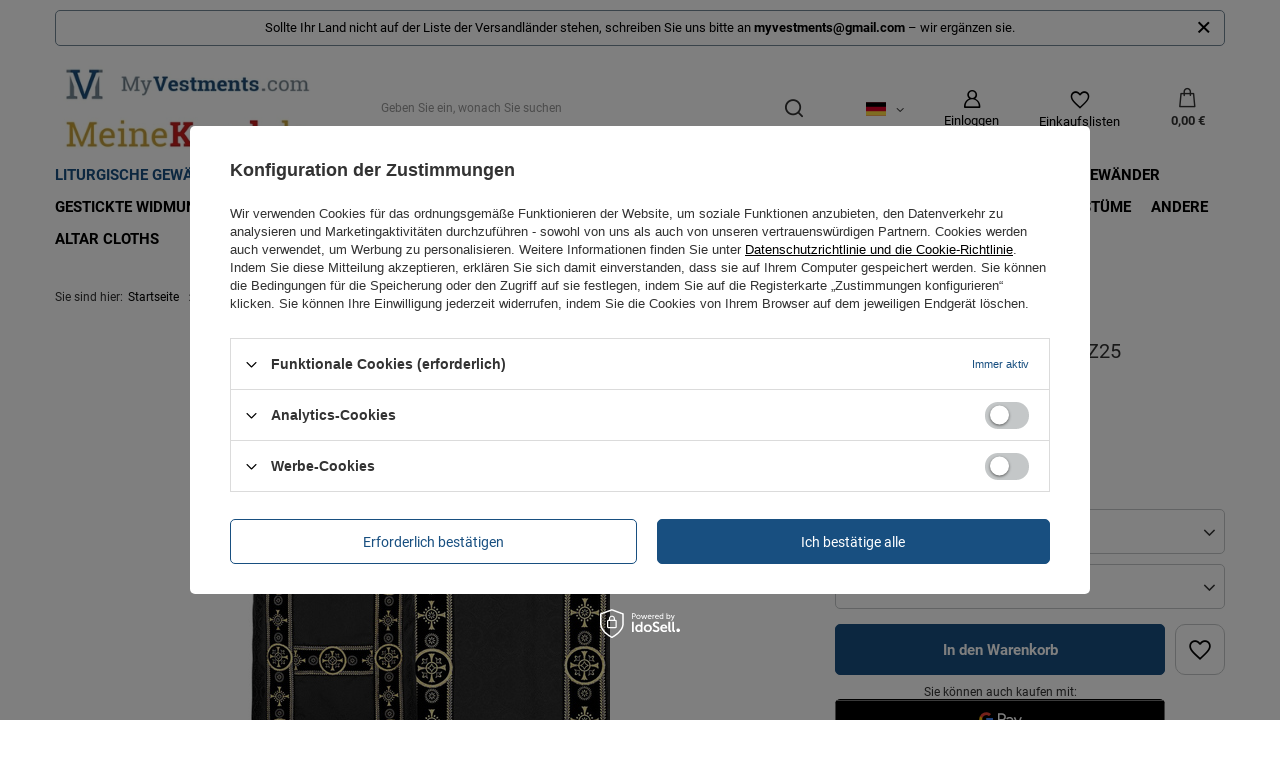

--- FILE ---
content_type: text/html; charset=utf-8
request_url: https://myvestments.com/product-ger-538-Gotische-Dalmatik-DF579ACZ25.html
body_size: 34528
content:
<!DOCTYPE html>
<html lang="de" class="--vat --gross " ><head><link rel="preload" as="image" fetchpriority="high" href="/hpeciai/c0be4913306029c5ee4f3bf1d79bec99/ger_pm_Gotische-Dalmatik-DF579ACZ25-538_1.jpg"><meta name="viewport" content="user-scalable=no, initial-scale = 1.0, maximum-scale = 1.0, width=device-width, viewport-fit=cover"><meta http-equiv="Content-Type" content="text/html; charset=utf-8"><meta http-equiv="X-UA-Compatible" content="IE=edge"><title>Gotische Dalmatik DF579ACZ25 Schwarz \ Ohne Futter | Liturgische Gewänder \ Dalmatiken \ Gotische Dalmatiken Gewänder je nach Anlass \ Marianische liturgische Gewänder \ Andere Marianische liturgische Gewänder \ Dalmatiken Gewänder mit Symbolen \ Geometrische Muster \ Dalmatiken | Liturgical vestments | High quality | Reasonable prices</title><meta name="keywords" content=""><meta name="description" content="Gotische Dalmatik DF579ACZ25 Schwarz \ Ohne Futter | Liturgische Gewänder \ Dalmatiken \ Gotische Dalmatiken Gewänder je nach Anlass \ Marianische liturgische Gewänder \ Andere Marianische liturgische Gewänder \ Dalmatiken Gewänder mit Symbolen \ Geometrische Muster \ Dalmatiken | Shop / store with high-quality liturgical vestments for priests and deacons. Chasubles, copes, clergy stoles, mitres, dalmatics, deacon stoles, humeral veils, albs, chalice veils, burses, maniples, funeral palls, altar linen, ciborium veils, lectern hanging."><link rel="icon" href="/gfx/ger/favicon.ico"><meta name="theme-color" content="#184f80"><meta name="msapplication-navbutton-color" content="#184f80"><meta name="apple-mobile-web-app-status-bar-style" content="#184f80"><link rel="preload stylesheet" as="style" href="/gfx/ger/style.css.gzip?r=1713205617"><link rel="stylesheet" type="text/css" href="/gfx/ger/projector_style.css.gzip?r=1713205617"><style>
							#photos_slider[data-skeleton] .photos__link:before {
								padding-top: calc(min((450/394 * 100%), 450px));
							}
							@media (min-width: 979px) {.photos__slider[data-skeleton] .photos__figure:not(.--nav):first-child .photos__link {
								max-height: 450px;
							}}
						</style><script>var app_shop={urls:{prefix:'data="/gfx/'.replace('data="', '')+'ger/',graphql:'/graphql/v1/'},vars:{meta:{viewportContent:'initial-scale = 1.0, maximum-scale = 5.0, width=device-width, viewport-fit=cover'},priceType:'gross',priceTypeVat:true,productDeliveryTimeAndAvailabilityWithBasket:false,geoipCountryCode:'US',fairShopLogo: { enabled: false, image: '/gfx/standards/safe_light.svg'},currency:{id:'EUR',symbol:'€',country:'eu',format:'###,##0.00',beforeValue:false,space:true,decimalSeparator:',',groupingSeparator:' '},language:{id:'ger',symbol:'de',name:'German'},},txt:{priceTypeText:' inkl. MwSt',},fn:{},fnrun:{},files:[],graphql:{}};const getCookieByName=(name)=>{const value=`; ${document.cookie}`;const parts = value.split(`; ${name}=`);if(parts.length === 2) return parts.pop().split(';').shift();return false;};if(getCookieByName('freeeshipping_clicked')){document.documentElement.classList.remove('--freeShipping');}if(getCookieByName('rabateCode_clicked')){document.documentElement.classList.remove('--rabateCode');}function hideClosedBars(){const closedBarsArray=JSON.parse(localStorage.getItem('closedBars'))||[];if(closedBarsArray.length){const styleElement=document.createElement('style');styleElement.textContent=`${closedBarsArray.map((el)=>`#${el}`).join(',')}{display:none !important;}`;document.head.appendChild(styleElement);}}hideClosedBars();</script><meta name="robots" content="index,follow"><meta name="rating" content="general"><meta name="Author" content="myvestments.com based on IdoSell - the best online selling solutions for your e-store (www.idosell.com/shop).">
<!-- Begin LoginOptions html -->

<style>
#client_new_social .service_item[data-name="service_Apple"]:before, 
#cookie_login_social_more .service_item[data-name="service_Apple"]:before,
.oscop_contact .oscop_login__service[data-service="Apple"]:before {
    display: block;
    height: 2.6rem;
    content: url('/gfx/standards/apple.svg?r=1743165583');
}
.oscop_contact .oscop_login__service[data-service="Apple"]:before {
    height: auto;
    transform: scale(0.8);
}
#client_new_social .service_item[data-name="service_Apple"]:has(img.service_icon):before,
#cookie_login_social_more .service_item[data-name="service_Apple"]:has(img.service_icon):before,
.oscop_contact .oscop_login__service[data-service="Apple"]:has(img.service_icon):before {
    display: none;
}
</style>

<!-- End LoginOptions html -->

<!-- Open Graph -->
<meta property="og:type" content="website"><meta property="og:url" content="https://myvestments.com/product-ger-538-Gotische-Dalmatik-DF579ACZ25.html
"><meta property="og:title" content="Gotische Dalmatik DF579ACZ25"><meta property="og:description" content="Gotische Dalmatik mit Stola
Dekoration: Stickerei auf Samt
Gewebe: Damast 
Länge: 125 cm
Breite: 150 cm
"><meta property="og:site_name" content="myvestments.com"><meta property="og:locale" content="de_DE"><meta property="og:locale:alternate" content="en_GB"><meta property="og:locale:alternate" content="fr_FR"><meta property="og:locale:alternate" content="it_IT"><meta property="og:locale:alternate" content="pt_PT"><meta property="og:locale:alternate" content="es_ES"><meta property="og:image" content="https://myvestments.com/hpeciai/cbe29e7b4dd0f0dcb05deee2546197e2/ger_pl_Gotische-Dalmatik-DF579ACZ25-538_1.jpg"><meta property="og:image:width" content="394"><meta property="og:image:height" content="450"><link rel="manifest" href="https://myvestments.com/data/include/pwa/1/manifest.json?t=3"><meta name="apple-mobile-web-app-capable" content="yes"><meta name="apple-mobile-web-app-status-bar-style" content="black"><meta name="apple-mobile-web-app-title" content="myvestments.com"><link rel="apple-touch-icon" href="/data/include/pwa/1/icon-128.png"><link rel="apple-touch-startup-image" href="/data/include/pwa/1/logo-512.png" /><meta name="msapplication-TileImage" content="/data/include/pwa/1/icon-144.png"><meta name="msapplication-TileColor" content="#2F3BA2"><meta name="msapplication-starturl" content="/"><script type="application/javascript">var _adblock = true;</script><script async src="/data/include/advertising.js"></script><script type="application/javascript">var statusPWA = {
                online: {
                    txt: "Mit dem Internet verbunden",
                    bg: "#5fa341"
                },
                offline: {
                    txt: "Keine Internetverbindung verfügbar",
                    bg: "#eb5467"
                }
            }</script><script async type="application/javascript" src="/ajax/js/pwa_online_bar.js?v=1&r=6"></script><script >
window.dataLayer = window.dataLayer || [];
window.gtag = function gtag() {
dataLayer.push(arguments);
}
gtag('consent', 'default', {
'ad_storage': 'denied',
'analytics_storage': 'denied',
'ad_personalization': 'denied',
'ad_user_data': 'denied',
'wait_for_update': 500
});

gtag('set', 'ads_data_redaction', true);
</script><script id="iaiscript_1" data-requirements="W10=" data-ga4_sel="ga4script">
window.iaiscript_1 = `<${'script'}  class='google_consent_mode_update'>
gtag('consent', 'update', {
'ad_storage': 'denied',
'analytics_storage': 'denied',
'ad_personalization': 'denied',
'ad_user_data': 'denied'
});
</${'script'}>`;
</script>
<!-- End Open Graph -->

<link rel="canonical" href="https://myvestments.com/product-ger-538-Gotische-Dalmatik-DF579ACZ25.html" />
<link rel="alternate" hreflang="en" href="https://myvestments.com/product-eng-538-Gothic-dalmatic-DF579ACZ25.html" />
<link rel="alternate" hreflang="fr" href="https://myvestments.com/product-fre-538-Dalmatique-gothique-DF579ACZ25.html" />
<link rel="alternate" hreflang="it" href="https://myvestments.com/product-ita-538-Dalmatica-gotica-DF579ACZ25.html" />
<link rel="alternate" hreflang="pt" href="https://myvestments.com/product-por-538-Dalmatica-Gotica-DF579ACZ25.html" />
<link rel="alternate" hreflang="es" href="https://myvestments.com/product-spa-538-Dalmatica-gotica-DF579ACZ25.html" />
<link rel="alternate" hreflang="de" href="https://myvestments.com/product-ger-538-Gotische-Dalmatik-DF579ACZ25.html" />
                <!-- Global site tag (gtag.js) -->
                <script  async src="https://www.googletagmanager.com/gtag/js?id=AW-16577092849"></script>
                <script >
                    window.dataLayer = window.dataLayer || [];
                    window.gtag = function gtag(){dataLayer.push(arguments);}
                    gtag('js', new Date());
                    
                    gtag('config', 'AW-16577092849', {"allow_enhanced_conversions":true});

                </script>
                                <script>
                if (window.ApplePaySession && window.ApplePaySession.canMakePayments()) {
                    var applePayAvailabilityExpires = new Date();
                    applePayAvailabilityExpires.setTime(applePayAvailabilityExpires.getTime() + 2592000000); //30 days
                    document.cookie = 'applePayAvailability=yes; expires=' + applePayAvailabilityExpires.toUTCString() + '; path=/;secure;'
                    var scriptAppleJs = document.createElement('script');
                    scriptAppleJs.src = "/ajax/js/apple.js?v=3";
                    if (document.readyState === "interactive" || document.readyState === "complete") {
                          document.body.append(scriptAppleJs);
                    } else {
                        document.addEventListener("DOMContentLoaded", () => {
                            document.body.append(scriptAppleJs);
                        });  
                    }
                } else {
                    document.cookie = 'applePayAvailability=no; path=/;secure;'
                }
                </script>
                                <script>
                var listenerFn = function(event) {
                    if (event.origin !== "https://payment.idosell.com")
                        return;
                    
                    var isString = (typeof event.data === 'string' || event.data instanceof String);
                    if (!isString) return;
                    try {
                        var eventData = JSON.parse(event.data);
                    } catch (e) {
                        return;
                    }
                    if (!eventData) { return; }                                            
                    if (eventData.isError) { return; }
                    if (eventData.action != 'isReadyToPay') {return; }
                    
                    if (eventData.result.result && eventData.result.paymentMethodPresent) {
                        var googlePayAvailabilityExpires = new Date();
                        googlePayAvailabilityExpires.setTime(googlePayAvailabilityExpires.getTime() + 2592000000); //30 days
                        document.cookie = 'googlePayAvailability=yes; expires=' + googlePayAvailabilityExpires.toUTCString() + '; path=/;secure;'
                    } else {
                        document.cookie = 'googlePayAvailability=no; path=/;secure;'
                    }                                            
                }     
                if (!window.isAdded)
                {                                        
                    if (window.oldListener != null) {
                         window.removeEventListener('message', window.oldListener);
                    }                        
                    window.addEventListener('message', listenerFn);
                    window.oldListener = listenerFn;                                      
                       
                    const iframe = document.createElement('iframe');
                    iframe.src = "https://payment.idosell.com/assets/html/checkGooglePayAvailability.html?origin=https%3A%2F%2Fmyvestments.com";
                    iframe.style.display = 'none';                                            

                    if (document.readyState === "interactive" || document.readyState === "complete") {
                          if (!window.isAdded) {
                              window.isAdded = true;
                              document.body.append(iframe);
                          }
                    } else {
                        document.addEventListener("DOMContentLoaded", () => {
                            if (!window.isAdded) {
                              window.isAdded = true;
                              document.body.append(iframe);
                          }
                        });  
                    }  
                }
                </script>
                <script>let paypalDate = new Date();
                    paypalDate.setTime(paypalDate.getTime() + 86400000);
                    document.cookie = 'payPalAvailability_EUR=-1; expires=' + paypalDate.getTime() + '; path=/; secure';
                </script><script src="/data/gzipFile/expressCheckout.js.gz"></script></head><body><div id="container" class="projector_page container max-width-1200"><header class=" commercial_banner"><script class="ajaxLoad">app_shop.vars.vat_registered="true";app_shop.vars.currency_format="###,##0.00";app_shop.vars.currency_before_value=false;app_shop.vars.currency_space=true;app_shop.vars.symbol="€";app_shop.vars.id="EUR";app_shop.vars.baseurl="http://myvestments.com/";app_shop.vars.sslurl="https://myvestments.com/";app_shop.vars.curr_url="%2Fproduct-ger-538-Gotische-Dalmatik-DF579ACZ25.html";var currency_decimal_separator=',';var currency_grouping_separator=' ';app_shop.vars.blacklist_extension=["exe","com","swf","js","php"];app_shop.vars.blacklist_mime=["application/javascript","application/octet-stream","message/http","text/javascript","application/x-deb","application/x-javascript","application/x-shockwave-flash","application/x-msdownload"];app_shop.urls.contact="/contact-ger.html";</script><div id="viewType" style="display:none"></div><div class="bars_top bars"><div class="bars__item" id="bar22" data-close="true" style="--background-color:#ffffff;--border-color:#738694;--font-color:#000000;"><div class="bars__wrapper"><div class="bars__content"> Sollte Ihr Land nicht auf der Liste der Versandländer stehen, schreiben Sie uns bitte an <strong>myvestments@gmail.com</strong> – wir ergänzen sie.</div><a href="#closeBar" class="bars__close"></a></div></div></div><script>document.documentElement.style.setProperty('--bars-height',`${document.querySelector('.bars_top').offsetHeight}px`);</script><div id="logo" class="d-flex align-items-center" data-bg="/data/gfx/mask/ger/top_1_big.png"><a href="https://myvestments.com/" target="_self"><img src="/data/gfx/mask/ger/logo_1_big.jpg" alt="" width="315" height="123"></a></div><form action="https://myvestments.com/search.php" method="get" id="menu_search" class="menu_search"><a href="#showSearchForm" class="menu_search__mobile"></a><div class="menu_search__block"><div class="menu_search__item --input"><input class="menu_search__input" type="text" name="text" autocomplete="off" placeholder="Geben Sie ein, wonach Sie suchen" aria-label="Geben Sie ein, wonach Sie suchen"><button class="menu_search__submit" type="submit" aria-label="Suchen"></button></div><div class="menu_search__item --results search_result"></div></div></form><div id="menu_settings" class="align-items-center justify-content-center justify-content-lg-end"><div class="open_trigger"><span class="d-none d-md-inline-block flag flag_ger"></span><div class="menu_settings_wrapper d-md-none"><div class="menu_settings_inline"><div class="menu_settings_header">
								Sprache und Währung: 
							</div><div class="menu_settings_content"><span class="menu_settings_flag flag flag_ger"></span><strong class="menu_settings_value"><span class="menu_settings_language">de</span><span> | </span><span class="menu_settings_currency">€</span></strong></div></div><div class="menu_settings_inline"><div class="menu_settings_header">
								Lieferland: 
							</div><div class="menu_settings_content"><strong class="menu_settings_value">Australia</strong></div></div></div><i class="icon-angle-down d-none d-md-inline-block"></i></div><form action="https://myvestments.com/settings.php" method="post"><ul><li><div class="form-group"><label class="menu_settings_lang_label">Sprache</label><div class="radio"><label><input type="radio" name="lang" value="eng"><span class="flag flag_eng"></span><span>en</span></label></div><div class="radio"><label><input type="radio" name="lang" checked value="ger"><span class="flag flag_ger"></span><span>de</span></label></div><div class="radio"><label><input type="radio" name="lang" value="fre"><span class="flag flag_fre"></span><span>fr</span></label></div><div class="radio"><label><input type="radio" name="lang" value="ita"><span class="flag flag_ita"></span><span>it</span></label></div><div class="radio"><label><input type="radio" name="lang" value="por"><span class="flag flag_por"></span><span>pt</span></label></div><div class="radio"><label><input type="radio" name="lang" value="spa"><span class="flag flag_spa"></span><span>es</span></label></div></div></li><li><div class="form-group"><label for="menu_settings_curr">Währung</label><div class="select-after"><select class="form-control" name="curr" id="menu_settings_curr"><option value="USD">$ (1 € = 1.1608$)
															</option><option value="GBP">£ (1 € = 0.8665£)
															</option><option value="EUR" selected>€</option><option value="CAD">Can$ (1 € = 1.613Can$)
															</option><option value="PLN">zł (1 € = 4.2192zł)
															</option></select></div></div><div class="form-group"><label for="menu_settings_country">Lieferland</label><div class="select-after"><select class="form-control" name="country" id="menu_settings_country"><option selected value="1143020015">Australia</option><option value="1143020016">Austria</option><option value="1143020022">Belgium</option><option value="1143020095">Canada</option><option value="1143020037">China</option><option value="1143020041">Czechy</option><option value="1143020042">Denmark</option><option value="1143020056">Finland</option><option value="1143020057">France</option><option value="1143020143">Germany</option><option value="1143020217">Hungary</option><option value="1143020083">Ireland</option><option value="1143020220">Italy</option><option value="1143020087">Japan</option><option value="1143020133">Mexico</option><option value="1143020076">Netherlands</option><option value="1143020151">New Zealand</option><option value="1143020128">Northern Mariana Islands</option><option value="1143020149">Norway</option><option value="1143020054">Philippines</option><option value="1143020163">Portugal</option><option value="1143020162">Puerto Rico</option><option value="1143020181">Singapur</option><option value="1143020182">Slowakei</option><option value="1143020106">South Korea</option><option value="1143020075">Spain</option><option value="1143020192">Switzerland</option><option value="1143020193">Szwecja</option><option value="1143020218">United Kingdom</option><option value="1143020186">United States</option></select></div></div></li><li class="buttons"><button class="btn --solid --large" type="submit">
								Änderungen übernehmen
							</button></li></ul></form><div id="menu_additional"><a class="account_link" href="https://myvestments.com/login.php">Einloggen</a><div class="shopping_list_top" data-empty="true"><a href="https://myvestments.com/de/shoppinglist/" class="wishlist_link slt_link --empty">Einkaufslisten</a><div class="slt_lists"><ul class="slt_lists__nav"><li class="slt_lists__nav_item" data-list_skeleton="true" data-list_id="true" data-shared="true"><a class="slt_lists__nav_link" data-list_href="true"><span class="slt_lists__nav_name" data-list_name="true"></span><span class="slt_lists__count" data-list_count="true">0</span></a></li><li class="slt_lists__nav_item --empty"><a class="slt_lists__nav_link --empty" href="https://myvestments.com/de/shoppinglist/"><span class="slt_lists__nav_name" data-list_name="true">Einkaufsliste</span><span class="slt_lists__count" data-list_count="true">0</span></a></li></ul></div></div></div></div><div class="shopping_list_top_mobile" data-empty="true"><a href="https://myvestments.com/de/shoppinglist/" class="sltm_link --empty"></a></div><div id="menu_basket" class="topBasket --skeleton"><a class="topBasket__sub" href="/basketedit.php"><span class="badge badge-info"></span><strong class="topBasket__price">0,00 €</strong></a><div class="topBasket__details --products" style="display: none;"><div class="topBasket__block --labels"><label class="topBasket__item --name">Produkt</label><label class="topBasket__item --sum">Menge</label><label class="topBasket__item --prices">Preis</label></div><div class="topBasket__block --products"></div><div class="topBasket__block --oneclick topBasket_oneclick" data-lang="ger"><div class="topBasket_oneclick__label"><span class="topBasket_oneclick__text --fast">Schnelles Einkaufen <strong>1-Click</strong></span><span class="topBasket_oneclick__text --registration"> (ohne Registrierung)</span></div><div class="topBasket_oneclick__items"><span class="topBasket_oneclick__item --googlePay" title="Google Pay"><img class="topBasket_oneclick__icon" src="/panel/gfx/payment_forms/237.png" alt="Google Pay"></span></div></div></div><div class="topBasket__details --shipping" style="display: none;"><span class="topBasket__name">Versandkosten ab</span><span id="shipppingCost"></span></div><script>
						app_shop.vars.cache_html = true;
					</script></div><nav id="menu_categories" class="wide"><button type="button" class="navbar-toggler" aria-label="Menü"><i class="icon-reorder"></i></button><div class="navbar-collapse" id="menu_navbar"><ul class="navbar-nav mx-md-n2"><li class="nav-item active"><a  href="/ger_m_Liturgische-Gewander-152.html" target="_self" title="Liturgische Gewänder" class="nav-link active" >Liturgische Gewänder</a><ul class="navbar-subnav"><li class="nav-item"><a  href="/ger_m_Liturgische-Gewander_Kaseln-153.html" target="_self" title="Kaseln" class="nav-link" >Kaseln</a><ul class="navbar-subsubnav"><li class="nav-item"><a  href="/ger_m_Liturgische-Gewander_Kaseln_Gotische-Kaseln-154.html" target="_self" title="Gotische Kaseln" class="nav-link" >Gotische Kaseln</a></li><li class="nav-item"><a  href="/ger_m_Liturgische-Gewander_Kaseln_Semi-Gotische-Kaseln-155.html" target="_self" title="Semi-Gotische Kaseln" class="nav-link" >Semi-Gotische Kaseln</a></li><li class="nav-item"><a  href="/ger_m_Liturgische-Gewander_Kaseln_Romische-Kaseln-167.html" target="_self" title="Römische Kaseln" class="nav-link" >Römische Kaseln</a></li><li class="nav-item"><a  href="/ger_m_Liturgische-Gewander_Kaseln_Monastikale-Kaseln-168.html" target="_self" title="Monastikale Kaseln" class="nav-link" >Monastikale Kaseln</a></li><li class="nav-item"><a  href="/ger_m_Liturgische-Gewander_Kaseln_Heiliger-Philipp-Neri-Kasel-169.html" target="_self" title="Heiliger Philipp Neri Kasel" class="nav-link" >Heiliger Philipp Neri Kasel</a></li><li class="nav-item"><a  href="/ger_m_Liturgische-Gewander_Kaseln_Neu-Konische-Kaseln-429.html" target="_self" title="Neu! Konische Kaseln" class="nav-link" >Neu! Konische Kaseln</a></li><li class="nav-item"><a  href="/ger_m_Liturgische-Gewander_Kaseln_Neu-Pugin-Kaseln-472.html" target="_self" title="Neu! Pugin Kaseln" class="nav-link" >Neu! Pugin Kaseln</a></li></ul></li><li class="nav-item"><a  href="/ger_m_Liturgische-Gewander_Pluviale-170.html" target="_self" title="Pluviale" class="nav-link" >Pluviale</a><ul class="navbar-subsubnav"><li class="nav-item"><a  href="/ger_m_Liturgische-Gewander_Pluviale_Gotische-Pluviale-171.html" target="_self" title="Gotische Pluviale" class="nav-link" >Gotische Pluviale</a></li><li class="nav-item"><a  href="/ger_m_Liturgische-Gewander_Pluviale_Semi-Gotische-Pluviale-172.html" target="_self" title="Semi-Gotische Pluviale" class="nav-link" >Semi-Gotische Pluviale</a></li><li class="nav-item"><a  href="/ger_m_Liturgische-Gewander_Pluviale_Romische-Pluviale-173.html" target="_self" title="Römische Pluviale" class="nav-link" >Römische Pluviale</a></li></ul></li><li class="nav-item"><a  href="/ger_m_Liturgische-Gewander_Stolen-174.html" target="_self" title="Stolen" class="nav-link" >Stolen</a><ul class="navbar-subsubnav"><li class="nav-item"><a  href="/ger_m_Liturgische-Gewander_Stolen_Gotische-Stolen-175.html" target="_self" title="Gotische Stolen" class="nav-link" >Gotische Stolen</a></li><li class="nav-item"><a  href="/ger_m_Liturgische-Gewander_Stolen_Romische-Stolen-176.html" target="_self" title="Römische Stolen" class="nav-link" >Römische Stolen</a></li><li class="nav-item"><a  href="/ger_m_Liturgische-Gewander_Stolen_Stolen-fur-Diakone-180.html" target="_self" title="Stolen für Diakone" class="nav-link" >Stolen für Diakone</a></li></ul></li><li class="nav-item empty"><a  href="/ger_m_Liturgische-Gewander_Mitren-181.html" target="_self" title="Mitren" class="nav-link" >Mitren</a></li><li class="nav-item active"><a  href="/ger_m_Liturgische-Gewander_Dalmatiken-177.html" target="_self" title="Dalmatiken" class="nav-link active" >Dalmatiken</a><ul class="navbar-subsubnav"><li class="nav-item active"><a  href="/ger_m_Liturgische-Gewander_Dalmatiken_Gotische-Dalmatiken-178.html" target="_self" title="Gotische Dalmatiken" class="nav-link active" >Gotische Dalmatiken</a></li><li class="nav-item"><a  href="/ger_m_Liturgische-Gewander_Dalmatiken_Romische-Dalmatiken-179.html" target="_self" title="Römische Dalmatiken" class="nav-link" >Römische Dalmatiken</a></li></ul></li><li class="nav-item empty"><a  href="/ger_m_Liturgische-Gewander_Tunicella-396.html" target="_self" title="Tunicella" class="nav-link" >Tunicella</a></li><li class="nav-item empty"><a  href="/ger_m_Liturgische-Gewander_Alben-182.html" target="_self" title="Alben" class="nav-link" >Alben</a></li><li class="nav-item empty"><a  href="/ger_m_Liturgische-Gewander_Segensvelum-183.html" target="_self" title="Segensvelum" class="nav-link" >Segensvelum</a></li><li class="nav-item"><a  href="/ger_m_Liturgische-Gewander_Bursa-Manipel-Kelchvelum-265.html" target="_self" title="Bursa, Manipel, Kelchvelum " class="nav-link" >Bursa, Manipel, Kelchvelum </a><ul class="navbar-subsubnav"><li class="nav-item"><a  href="/ger_m_Liturgische-Gewander_Bursa-Manipel-Kelchvelum-_Sets-Bursa-Manipel-Kelchvelum-266.html" target="_self" title="Sets: Bursa, Manipel, Kelchvelum" class="nav-link" >Sets: Bursa, Manipel, Kelchvelum</a></li><li class="nav-item"><a  href="/ger_m_Liturgische-Gewander_Bursa-Manipel-Kelchvelum-_Kelchvelum-267.html" target="_self" title="Kelchvelum" class="nav-link" >Kelchvelum</a></li><li class="nav-item"><a  href="/ger_m_Liturgische-Gewander_Bursa-Manipel-Kelchvelum-_Bursa-268.html" target="_self" title="Bursa" class="nav-link" >Bursa</a></li><li class="nav-item"><a  href="/ger_m_Liturgische-Gewander_Bursa-Manipel-Kelchvelum-_Manipel-269.html" target="_self" title="Manipel" class="nav-link" >Manipel</a></li></ul></li><li class="nav-item empty"><a  href="/ger_m_Liturgische-Gewander_Chorhemd-454.html" target="_self" title="Chorhemd" class="nav-link" >Chorhemd</a></li><li class="nav-item empty"><a  href="/ger_m_Liturgische-Gewander_Zingulum-460.html" target="_self" title="Zingulum" class="nav-link" >Zingulum</a></li><li class="nav-item empty"><a  href="/ger_m_Liturgische-Gewander_Birette-und-Pileoli-469.html" target="_self" title="Birette und Pileoli" class="nav-link" >Birette und Pileoli</a></li></ul></li><li class="nav-item"><a  href="/ger_m_Gewander-je-nach-Anlass-163.html" target="_self" title="Gewänder je nach Anlass" class="nav-link" >Gewänder je nach Anlass</a><ul class="navbar-subnav"><li class="nav-item"><a  href="/ger_m_Gewander-je-nach-Anlass_Marianische-liturgische-Gewander-164.html" target="_self" title="Marianische liturgische Gewänder" class="nav-link" >Marianische liturgische Gewänder</a><ul class="navbar-subsubnav"><li class="nav-item"><a  href="/ger_m_Gewander-je-nach-Anlass_Marianische-liturgische-Gewander_Liturgische-Gewander-mit-Maria-165.html" target="_self" title="Liturgische Gewänder mit Maria" class="nav-link" >Liturgische Gewänder mit Maria</a></li><li class="nav-item"><a  href="/ger_m_Gewander-je-nach-Anlass_Marianische-liturgische-Gewander_Andere-Marianische-liturgische-Gewander-166.html" target="_self" title="Andere Marianische liturgische Gewänder" class="nav-link" >Andere Marianische liturgische Gewänder</a></li></ul></li><li class="nav-item"><a  href="/ger_m_Gewander-je-nach-Anlass_Advent-184.html" target="_self" title="Advent" class="nav-link" >Advent</a><ul class="navbar-subsubnav"><li class="nav-item"><a  href="/ger_m_Gewander-je-nach-Anlass_Advent_Kaseln-322.html" target="_self" title="Kaseln" class="nav-link" >Kaseln</a></li><li class="nav-item"><a  href="/ger_m_Gewander-je-nach-Anlass_Advent_Pluviale-465.html" target="_self" title="Pluviale" class="nav-link" >Pluviale</a></li><li class="nav-item"><a  href="/ger_m_Gewander-je-nach-Anlass_Advent_Dalmatiken-354.html" target="_self" title="Dalmatiken" class="nav-link" >Dalmatiken</a></li><li class="nav-item"><a  href="/ger_m_Gewander-je-nach-Anlass_Advent_Kelchwasche-und-Ziboriumvelum-383.html" target="_self" title="Kelchwäsche und Ziboriumvelum" class="nav-link" >Kelchwäsche und Ziboriumvelum</a></li><li class="nav-item"><a  href="/ger_m_Gewander-je-nach-Anlass_Advent_Lectern-hanging-480.html" target="_self" title="Lectern hanging" class="nav-link" >Lectern hanging</a></li><li class="nav-item"><a  href="/ger_m_Gewander-je-nach-Anlass_Advent_Altar-cloths-508.html" target="_self" title="Altar cloths" class="nav-link" >Altar cloths</a></li></ul></li><li class="nav-item"><a  href="/ger_m_Gewander-je-nach-Anlass_Weihnachten-185.html" target="_self" title="Weihnachten" class="nav-link" >Weihnachten</a><ul class="navbar-subsubnav"><li class="nav-item"><a  href="/ger_m_Gewander-je-nach-Anlass_Weihnachten_Kaseln-321.html" target="_self" title="Kaseln" class="nav-link" >Kaseln</a></li><li class="nav-item"><a  href="/ger_m_Gewander-je-nach-Anlass_Weihnachten_Mitren-342.html" target="_self" title="Mitren" class="nav-link" >Mitren</a></li><li class="nav-item"><a  href="/ger_m_Gewander-je-nach-Anlass_Weihnachten_Dalmatiken-355.html" target="_self" title="Dalmatiken" class="nav-link" >Dalmatiken</a></li><li class="nav-item"><a  href="/ger_m_Gewander-je-nach-Anlass_Weihnachten_Weihnachtsmannkostume-363.html" target="_self" title="Weihnachtsmannkostüme" class="nav-link" >Weihnachtsmannkostüme</a></li><li class="nav-item"><a  href="/ger_m_Gewander-je-nach-Anlass_Weihnachten_Kelchwasche-und-Ziboriumvelum-364.html" target="_self" title="Kelchwäsche und Ziboriumvelum" class="nav-link" >Kelchwäsche und Ziboriumvelum</a></li><li class="nav-item"><a  href="/ger_m_Gewander-je-nach-Anlass_Weihnachten_Applikationen-438.html" target="_self" title="Applikationen" class="nav-link" >Applikationen</a></li><li class="nav-item"><a  href="/ger_m_Gewander-je-nach-Anlass_Weihnachten_Altar-cloths-503.html" target="_self" title="Altar cloths" class="nav-link" >Altar cloths</a></li></ul></li><li class="nav-item"><a  href="/ger_m_Gewander-je-nach-Anlass_Fastenzeit-und-Ostern-186.html" target="_self" title="Fastenzeit und Ostern" class="nav-link" >Fastenzeit und Ostern</a><ul class="navbar-subsubnav"><li class="nav-item"><a  href="/ger_m_Gewander-je-nach-Anlass_Fastenzeit-und-Ostern_Kaseln-258.html" target="_self" title="Kaseln" class="nav-link" >Kaseln</a></li><li class="nav-item"><a  href="/ger_m_Gewander-je-nach-Anlass_Fastenzeit-und-Ostern_Pluviale-307.html" target="_self" title="Pluviale" class="nav-link" >Pluviale</a></li><li class="nav-item"><a  href="/ger_m_Gewander-je-nach-Anlass_Fastenzeit-und-Ostern_Stolen-419.html" target="_self" title="Stolen" class="nav-link" >Stolen</a></li><li class="nav-item"><a  href="/ger_m_Gewander-je-nach-Anlass_Fastenzeit-und-Ostern_Mitren-298.html" target="_self" title="Mitren" class="nav-link" >Mitren</a></li><li class="nav-item"><a  href="/ger_m_Gewander-je-nach-Anlass_Fastenzeit-und-Ostern_Dalmatiken-319.html" target="_self" title="Dalmatiken" class="nav-link" >Dalmatiken</a></li><li class="nav-item"><a  href="/ger_m_Gewander-je-nach-Anlass_Fastenzeit-und-Ostern_Segensvelum-315.html" target="_self" title="Segensvelum" class="nav-link" >Segensvelum</a></li><li class="nav-item"><a  href="/ger_m_Gewander-je-nach-Anlass_Fastenzeit-und-Ostern_Kelchwasche-und-Ziboriumvelum-381.html" target="_self" title="Kelchwäsche und Ziboriumvelum" class="nav-link" >Kelchwäsche und Ziboriumvelum</a></li><li class="nav-item"><a  href="/ger_m_Gewander-je-nach-Anlass_Fastenzeit-und-Ostern_Applikationen-442.html" target="_self" title="Applikationen" class="nav-link" >Applikationen</a></li><li class="nav-item"><a  href="/ger_m_Gewander-je-nach-Anlass_Fastenzeit-und-Ostern_Altar-cloths-494.html" target="_self" title="Altar cloths" class="nav-link" >Altar cloths</a></li></ul></li><li class="nav-item"><a  href="/ger_m_Gewander-je-nach-Anlass_Pfingsten-187.html" target="_self" title="Pfingsten" class="nav-link" >Pfingsten</a><ul class="navbar-subsubnav"><li class="nav-item"><a  href="/ger_m_Gewander-je-nach-Anlass_Pfingsten_Kaseln-289.html" target="_self" title="Kaseln" class="nav-link" >Kaseln</a></li><li class="nav-item"><a  href="/ger_m_Gewander-je-nach-Anlass_Pfingsten_Pluviale-310.html" target="_self" title="Pluviale" class="nav-link" >Pluviale</a></li><li class="nav-item"><a  href="/ger_m_Gewander-je-nach-Anlass_Pfingsten_Stolen-423.html" target="_self" title="Stolen" class="nav-link" >Stolen</a></li><li class="nav-item"><a  href="/ger_m_Gewander-je-nach-Anlass_Pfingsten_Mitren-297.html" target="_self" title="Mitren" class="nav-link" >Mitren</a></li><li class="nav-item"><a  href="/ger_m_Gewander-je-nach-Anlass_Pfingsten_Dalmatiken-294.html" target="_self" title="Dalmatiken" class="nav-link" >Dalmatiken</a></li><li class="nav-item"><a  href="/ger_m_Gewander-je-nach-Anlass_Pfingsten_Segensvelum-305.html" target="_self" title="Segensvelum" class="nav-link" >Segensvelum</a></li><li class="nav-item"><a  href="/ger_m_Gewander-je-nach-Anlass_Pfingsten_Kelchwasche-und-Ziboriumvelum-386.html" target="_self" title="Kelchwäsche und Ziboriumvelum" class="nav-link" >Kelchwäsche und Ziboriumvelum</a></li><li class="nav-item"><a  href="/ger_m_Gewander-je-nach-Anlass_Pfingsten_Applikationen-441.html" target="_self" title="Applikationen" class="nav-link" >Applikationen</a></li><li class="nav-item"><a  href="/ger_m_Gewander-je-nach-Anlass_Pfingsten_Altar-cloths-505.html" target="_self" title="Altar cloths" class="nav-link" >Altar cloths</a></li></ul></li><li class="nav-item"><a  href="/ger_m_Gewander-je-nach-Anlass_Liturgische-Gewander-mit-Heiligen-188.html" target="_self" title="Liturgische Gewänder mit Heiligen" class="nav-link" >Liturgische Gewänder mit Heiligen</a><ul class="navbar-subsubnav"><li class="nav-item"><a  href="/ger_m_Gewander-je-nach-Anlass_Liturgische-Gewander-mit-Heiligen_Kaseln-227.html" target="_self" title="Kaseln" class="nav-link" >Kaseln</a></li><li class="nav-item"><a  href="/ger_m_Gewander-je-nach-Anlass_Liturgische-Gewander-mit-Heiligen_Pluviale-228.html" target="_self" title="Pluviale" class="nav-link" >Pluviale</a></li><li class="nav-item"><a  href="/ger_m_Gewander-je-nach-Anlass_Liturgische-Gewander-mit-Heiligen_Stolen-229.html" target="_self" title="Stolen" class="nav-link" >Stolen</a></li><li class="nav-item"><a  href="/ger_m_Gewander-je-nach-Anlass_Liturgische-Gewander-mit-Heiligen_Mitren-405.html" target="_self" title="Mitren" class="nav-link" >Mitren</a></li><li class="nav-item"><a  href="/ger_m_Gewander-je-nach-Anlass_Liturgische-Gewander-mit-Heiligen_Dalmatiken-357.html" target="_self" title="Dalmatiken" class="nav-link" >Dalmatiken</a></li><li class="nav-item"><a  href="/ger_m_Gewander-je-nach-Anlass_Liturgische-Gewander-mit-Heiligen_Segensvelum-317.html" target="_self" title="Segensvelum" class="nav-link" >Segensvelum</a></li><li class="nav-item"><a  href="/ger_m_Gewander-je-nach-Anlass_Liturgische-Gewander-mit-Heiligen_Kelchwasche-und-Ziboriumvelum-379.html" target="_self" title="Kelchwäsche und Ziboriumvelum" class="nav-link" >Kelchwäsche und Ziboriumvelum</a></li><li class="nav-item"><a  href="/ger_m_Gewander-je-nach-Anlass_Liturgische-Gewander-mit-Heiligen_Applikationen-390.html" target="_self" title="Applikationen" class="nav-link" >Applikationen</a></li><li class="nav-item"><a  href="/ger_m_Gewander-je-nach-Anlass_Liturgische-Gewander-mit-Heiligen_Altar-cloths-502.html" target="_self" title="Altar cloths" class="nav-link" >Altar cloths</a></li></ul></li><li class="nav-item"><a  href="/ger_m_Gewander-je-nach-Anlass_Liturgische-Gewander-mit-Jesus-189.html" target="_self" title="Liturgische Gewänder mit Jesus" class="nav-link" >Liturgische Gewänder mit Jesus</a><ul class="navbar-subsubnav"><li class="nav-item"><a  href="/ger_m_Gewander-je-nach-Anlass_Liturgische-Gewander-mit-Jesus_Kaseln-286.html" target="_self" title="Kaseln" class="nav-link" >Kaseln</a></li><li class="nav-item"><a  href="/ger_m_Gewander-je-nach-Anlass_Liturgische-Gewander-mit-Jesus_Pluviale-309.html" target="_self" title="Pluviale" class="nav-link" >Pluviale</a></li><li class="nav-item"><a  href="/ger_m_Gewander-je-nach-Anlass_Liturgische-Gewander-mit-Jesus_Stolen-421.html" target="_self" title="Stolen" class="nav-link" >Stolen</a></li><li class="nav-item"><a  href="/ger_m_Gewander-je-nach-Anlass_Liturgische-Gewander-mit-Jesus_Mitren-444.html" target="_self" title="Mitren" class="nav-link" >Mitren</a></li><li class="nav-item"><a  href="/ger_m_Gewander-je-nach-Anlass_Liturgische-Gewander-mit-Jesus_Dalmatiken-356.html" target="_self" title="Dalmatiken" class="nav-link" >Dalmatiken</a></li><li class="nav-item"><a  href="/ger_m_Gewander-je-nach-Anlass_Liturgische-Gewander-mit-Jesus_Segensvelum-316.html" target="_self" title="Segensvelum" class="nav-link" >Segensvelum</a></li><li class="nav-item"><a  href="/ger_m_Gewander-je-nach-Anlass_Liturgische-Gewander-mit-Jesus_Kelchwasche-und-Ziboriumvelum-377.html" target="_self" title="Kelchwäsche und Ziboriumvelum" class="nav-link" >Kelchwäsche und Ziboriumvelum</a></li><li class="nav-item"><a  href="/ger_m_Gewander-je-nach-Anlass_Liturgische-Gewander-mit-Jesus_Applikationen-418.html" target="_self" title="Applikationen" class="nav-link" >Applikationen</a></li><li class="nav-item"><a  href="/ger_m_Gewander-je-nach-Anlass_Liturgische-Gewander-mit-Jesus_Altar-cloths-501.html" target="_self" title="Altar cloths" class="nav-link" >Altar cloths</a></li></ul></li><li class="nav-item"><a  href="/ger_m_Gewander-je-nach-Anlass_Trinitat-190.html" target="_self" title="Trinität" class="nav-link" >Trinität</a><ul class="navbar-subsubnav"><li class="nav-item"><a  href="/ger_m_Gewander-je-nach-Anlass_Trinitat_Kaseln-287.html" target="_self" title="Kaseln" class="nav-link" >Kaseln</a></li><li class="nav-item"><a  href="/ger_m_Gewander-je-nach-Anlass_Trinitat_Pluviale-391.html" target="_self" title="Pluviale" class="nav-link" >Pluviale</a></li><li class="nav-item"><a  href="/ger_m_Gewander-je-nach-Anlass_Trinitat_Dalmatiken-295.html" target="_self" title="Dalmatiken" class="nav-link" >Dalmatiken</a></li><li class="nav-item"><a  href="/ger_m_Gewander-je-nach-Anlass_Trinitat_Applikationen-417.html" target="_self" title="Applikationen" class="nav-link" >Applikationen</a></li><li class="nav-item"><a  href="/ger_m_Gewander-je-nach-Anlass_Trinitat_Altar-cloths-499.html" target="_self" title="Altar cloths" class="nav-link" >Altar cloths</a></li></ul></li><li class="nav-item"><a  href="/ger_m_Gewander-je-nach-Anlass_Hochzeit-191.html" target="_self" title="Hochzeit" class="nav-link" >Hochzeit</a><ul class="navbar-subsubnav"><li class="nav-item"><a  href="/ger_m_Gewander-je-nach-Anlass_Hochzeit_Kaseln-288.html" target="_self" title="Kaseln" class="nav-link" >Kaseln</a></li><li class="nav-item"><a  href="/ger_m_Gewander-je-nach-Anlass_Hochzeit_Stolen-304.html" target="_self" title="Stolen" class="nav-link" >Stolen</a></li><li class="nav-item"><a  href="/ger_m_Gewander-je-nach-Anlass_Hochzeit_Altar-cloths-498.html" target="_self" title="Altar cloths" class="nav-link" >Altar cloths</a></li></ul></li></ul></li><li class="nav-item"><a  href="/ger_m_Gewander-mit-Symbolen-160.html" target="_self" title="Gewänder mit Symbolen" class="nav-link" >Gewänder mit Symbolen</a><ul class="navbar-subnav"><li class="nav-item"><a  href="/ger_m_Gewander-mit-Symbolen_Gotisches-Banddesign-161.html" target="_self" title="Gotisches Banddesign" class="nav-link" >Gotisches Banddesign</a><ul class="navbar-subsubnav"><li class="nav-item"><a  href="/ger_m_Gewander-mit-Symbolen_Gotisches-Banddesign_Gotisches-Band-162.html" target="_self" title="Gotisches Band" class="nav-link" >Gotisches Band</a></li><li class="nav-item"><a  href="/ger_m_Gewander-mit-Symbolen_Gotisches-Banddesign_Grosses-Gotisches-Band-192.html" target="_self" title="Großes Gotisches Band" class="nav-link" >Großes Gotisches Band</a></li></ul></li><li class="nav-item"><a  href="/ger_m_Gewander-mit-Symbolen_Kronung-Tapisserie-193.html" target="_self" title="Krönung Tapisserie ♔" class="nav-link" >Krönung Tapisserie ♔</a><ul class="navbar-subsubnav"><li class="nav-item"><a  href="/ger_m_Gewander-mit-Symbolen_Kronung-Tapisserie-_Kaseln-225.html" target="_self" title="Kaseln" class="nav-link" >Kaseln</a></li><li class="nav-item"><a  href="/ger_m_Gewander-mit-Symbolen_Kronung-Tapisserie-_Pluviale-224.html" target="_self" title="Pluviale" class="nav-link" >Pluviale</a></li><li class="nav-item"><a  href="/ger_m_Gewander-mit-Symbolen_Kronung-Tapisserie-_Stolen-281.html" target="_self" title="Stolen" class="nav-link" >Stolen</a></li><li class="nav-item"><a  href="/ger_m_Gewander-mit-Symbolen_Kronung-Tapisserie-_Mitren-257.html" target="_self" title="Mitren" class="nav-link" >Mitren</a></li><li class="nav-item"><a  href="/ger_m_Gewander-mit-Symbolen_Kronung-Tapisserie-_Dalmatiken-247.html" target="_self" title="Dalmatiken" class="nav-link" >Dalmatiken</a></li><li class="nav-item"><a  href="/ger_m_Gewander-mit-Symbolen_Kronung-Tapisserie-_Tunicella-406.html" target="_self" title="Tunicella" class="nav-link" >Tunicella</a></li><li class="nav-item"><a  href="/ger_m_Gewander-mit-Symbolen_Kronung-Tapisserie-_Segensvelum-400.html" target="_self" title="Segensvelum" class="nav-link" >Segensvelum</a></li><li class="nav-item"><a  href="/ger_m_Gewander-mit-Symbolen_Kronung-Tapisserie-_Bursa-Manipel-Kelchvelum-270.html" target="_self" title="Bursa, Manipel, Kelchvelum" class="nav-link" >Bursa, Manipel, Kelchvelum</a></li><li class="nav-item"><a  href="/ger_m_Gewander-mit-Symbolen_Kronung-Tapisserie-_Sargtucher-468.html" target="_self" title="Sargtücher" class="nav-link" >Sargtücher</a></li><li class="nav-item"><a  href="/ger_m_Gewander-mit-Symbolen_Kronung-Tapisserie-_Lectern-hanging-482.html" target="_self" title="Lectern hanging" class="nav-link" >Lectern hanging</a></li></ul></li><li class="nav-item"><a  href="/ger_m_Gewander-mit-Symbolen_Jerusalemkreuzes-194.html" target="_self" title="Jerusalemkreuzes ☩" class="nav-link" >Jerusalemkreuzes ☩</a><ul class="navbar-subsubnav more"><li class="nav-item"><a  href="/ger_m_Gewander-mit-Symbolen_Jerusalemkreuzes-_Kaseln-276.html" target="_self" title="Kaseln" class="nav-link" >Kaseln</a></li><li class="nav-item"><a  href="/ger_m_Gewander-mit-Symbolen_Jerusalemkreuzes-_Pluviale-277.html" target="_self" title="Pluviale" class="nav-link" >Pluviale</a></li><li class="nav-item"><a  href="/ger_m_Gewander-mit-Symbolen_Jerusalemkreuzes-_Stolen-278.html" target="_self" title="Stolen" class="nav-link" >Stolen</a></li><li class="nav-item"><a  href="/ger_m_Gewander-mit-Symbolen_Jerusalemkreuzes-_Mitren-279.html" target="_self" title="Mitren" class="nav-link" >Mitren</a></li><li class="nav-item"><a  href="/ger_m_Gewander-mit-Symbolen_Jerusalemkreuzes-_Dalmatiken-280.html" target="_self" title="Dalmatiken" class="nav-link" >Dalmatiken</a></li><li class="nav-item"><a  href="/ger_m_Gewander-mit-Symbolen_Jerusalemkreuzes-_Segensvelum-466.html" target="_self" title="Segensvelum" class="nav-link" >Segensvelum</a></li><li class="nav-item"><a  href="/ger_m_Gewander-mit-Symbolen_Jerusalemkreuzes-_Alben-333.html" target="_self" title="Alben" class="nav-link" >Alben</a></li><li class="nav-item"><a  href="/ger_m_Gewander-mit-Symbolen_Jerusalemkreuzes-_Kelchwasche-und-Ziboriumvelum-384.html" target="_self" title="Kelchwäsche und Ziboriumvelum" class="nav-link" >Kelchwäsche und Ziboriumvelum</a></li><li class="nav-item"><a  href="/ger_m_Gewander-mit-Symbolen_Jerusalemkreuzes-_Chorhemd-458.html" target="_self" title="Chorhemd" class="nav-link" >Chorhemd</a></li><li class="nav-item"><a  href="/ger_m_Gewander-mit-Symbolen_Jerusalemkreuzes-_Tunicles-471.html" target="_self" title="Tunicles" class="nav-link" >Tunicles</a></li><li class="nav-item"><a  href="/ger_m_Gewander-mit-Symbolen_Jerusalemkreuzes-_Lectern-hanging-476.html" target="_self" title="Lectern hanging" class="nav-link" >Lectern hanging</a></li><li class="nav-item --extend"><a href="" class="nav-link" txt_alt="- Ausblenden">+ Alle anzeigen</a></li></ul></li><li class="nav-item"><a  href="/ger_m_Gewander-mit-Symbolen_Malteserkreuzes-195.html" target="_self" title="Malteserkreuzes ✠" class="nav-link" >Malteserkreuzes ✠</a><ul class="navbar-subsubnav"><li class="nav-item"><a  href="/ger_m_Gewander-mit-Symbolen_Malteserkreuzes-_Kaseln-209.html" target="_self" title="Kaseln" class="nav-link" >Kaseln</a></li><li class="nav-item"><a  href="/ger_m_Gewander-mit-Symbolen_Malteserkreuzes-_Pluviale-223.html" target="_self" title="Pluviale" class="nav-link" >Pluviale</a></li><li class="nav-item"><a  href="/ger_m_Gewander-mit-Symbolen_Malteserkreuzes-_Stolen-339.html" target="_self" title="Stolen" class="nav-link" >Stolen</a></li><li class="nav-item"><a  href="/ger_m_Gewander-mit-Symbolen_Malteserkreuzes-_Dalmatiken-329.html" target="_self" title="Dalmatiken" class="nav-link" >Dalmatiken</a></li><li class="nav-item"><a  href="/ger_m_Gewander-mit-Symbolen_Malteserkreuzes-_Segensvelum-328.html" target="_self" title="Segensvelum" class="nav-link" >Segensvelum</a></li><li class="nav-item"><a  href="/ger_m_Gewander-mit-Symbolen_Malteserkreuzes-_Bursa-Manipel-Kelchvelum-344.html" target="_self" title="Bursa, Manipel, Kelchvelum" class="nav-link" >Bursa, Manipel, Kelchvelum</a></li><li class="nav-item"><a  href="/ger_m_Gewander-mit-Symbolen_Malteserkreuzes-_Kelchwasche-und-Ziboriumvelum-387.html" target="_self" title="Kelchwäsche und Ziboriumvelum" class="nav-link" >Kelchwäsche und Ziboriumvelum</a></li><li class="nav-item"><a  href="/ger_m_Gewander-mit-Symbolen_Malteserkreuzes-_Sargtucher-414.html" target="_self" title="Sargtücher" class="nav-link" >Sargtücher</a></li><li class="nav-item"><a  href="/ger_m_Gewander-mit-Symbolen_Malteserkreuzes-_Mitres-470.html" target="_self" title="Mitres" class="nav-link" >Mitres</a></li><li class="nav-item"><a  href="/ger_m_Gewander-mit-Symbolen_Malteserkreuzes-_Lectern-hanging-475.html" target="_self" title="Lectern hanging" class="nav-link" >Lectern hanging</a></li></ul></li><li class="nav-item"><a  href="/ger_m_Gewander-mit-Symbolen_Griechische-Kreuzes-211.html" target="_self" title="Griechische Kreuzes ✚" class="nav-link" >Griechische Kreuzes ✚</a><ul class="navbar-subsubnav more"><li class="nav-item"><a  href="/ger_m_Gewander-mit-Symbolen_Griechische-Kreuzes-_Kaseln-212.html" target="_self" title="Kaseln" class="nav-link" >Kaseln</a></li><li class="nav-item"><a  href="/ger_m_Gewander-mit-Symbolen_Griechische-Kreuzes-_Pluviale-306.html" target="_self" title="Pluviale" class="nav-link" >Pluviale</a></li><li class="nav-item"><a  href="/ger_m_Gewander-mit-Symbolen_Griechische-Kreuzes-_Stolen-340.html" target="_self" title="Stolen" class="nav-link" >Stolen</a></li><li class="nav-item"><a  href="/ger_m_Gewander-mit-Symbolen_Griechische-Kreuzes-_Mitren-301.html" target="_self" title="Mitren" class="nav-link" >Mitren</a></li><li class="nav-item"><a  href="/ger_m_Gewander-mit-Symbolen_Griechische-Kreuzes-_Dalmatiken-348.html" target="_self" title="Dalmatiken" class="nav-link" >Dalmatiken</a></li><li class="nav-item"><a  href="/ger_m_Gewander-mit-Symbolen_Griechische-Kreuzes-_Tunicella-397.html" target="_self" title="Tunicella" class="nav-link" >Tunicella</a></li><li class="nav-item"><a  href="/ger_m_Gewander-mit-Symbolen_Griechische-Kreuzes-_Segensvelum-349.html" target="_self" title="Segensvelum" class="nav-link" >Segensvelum</a></li><li class="nav-item"><a  href="/ger_m_Gewander-mit-Symbolen_Griechische-Kreuzes-_Bursa-Manipel-Kelchvelum-350.html" target="_self" title="Bursa, Manipel, Kelchvelum" class="nav-link" >Bursa, Manipel, Kelchvelum</a></li><li class="nav-item"><a  href="/ger_m_Gewander-mit-Symbolen_Griechische-Kreuzes-_Kelchwasche-und-Ziboriumvelum-376.html" target="_self" title="Kelchwäsche und Ziboriumvelum" class="nav-link" >Kelchwäsche und Ziboriumvelum</a></li><li class="nav-item"><a  href="/ger_m_Gewander-mit-Symbolen_Griechische-Kreuzes-_Applikationen-440.html" target="_self" title="Applikationen" class="nav-link" >Applikationen</a></li><li class="nav-item"><a  href="/ger_m_Gewander-mit-Symbolen_Griechische-Kreuzes-_Chorhemd-455.html" target="_self" title="Chorhemd" class="nav-link" >Chorhemd</a></li><li class="nav-item"><a  href="/ger_m_Gewander-mit-Symbolen_Griechische-Kreuzes-_Altar-cloths-506.html" target="_self" title="Altar cloths" class="nav-link" >Altar cloths</a></li><li class="nav-item --extend"><a href="" class="nav-link" txt_alt="- Ausblenden">+ Alle anzeigen</a></li></ul></li><li class="nav-item"><a  href="/ger_m_Gewander-mit-Symbolen_Taukreuz-196.html" target="_self" title="Taukreuz" class="nav-link" >Taukreuz</a><ul class="navbar-subsubnav"><li class="nav-item"><a  href="/ger_m_Gewander-mit-Symbolen_Taukreuz_Altar-linen-Ciborium-veils-525.html" target="_self" title="Altar linen &amp;amp; Ciborium veils" class="nav-link" >Altar linen &amp; Ciborium veils</a></li></ul></li><li class="nav-item"><a  href="/ger_m_Gewander-mit-Symbolen_Hostie-197.html" target="_self" title="Hostie" class="nav-link" >Hostie</a><ul class="navbar-subsubnav"><li class="nav-item"><a  href="/ger_m_Gewander-mit-Symbolen_Hostie_Kaseln-293.html" target="_self" title="Kaseln" class="nav-link" >Kaseln</a></li><li class="nav-item"><a  href="/ger_m_Gewander-mit-Symbolen_Hostie_Pluviale-393.html" target="_self" title="Pluviale" class="nav-link" >Pluviale</a></li><li class="nav-item"><a  href="/ger_m_Gewander-mit-Symbolen_Hostie_Dalmatiken-296.html" target="_self" title="Dalmatiken" class="nav-link" >Dalmatiken</a></li><li class="nav-item"><a  href="/ger_m_Gewander-mit-Symbolen_Hostie_Kelchwasche-und-Ziboriumvelum-373.html" target="_self" title="Kelchwäsche und Ziboriumvelum" class="nav-link" >Kelchwäsche und Ziboriumvelum</a></li><li class="nav-item"><a  href="/ger_m_Gewander-mit-Symbolen_Hostie_Applikationen-443.html" target="_self" title="Applikationen" class="nav-link" >Applikationen</a></li><li class="nav-item"><a  href="/ger_m_Gewander-mit-Symbolen_Hostie_Altar-cloths-491.html" target="_self" title="Altar cloths" class="nav-link" >Altar cloths</a></li></ul></li><li class="nav-item empty"><a  href="/ger_m_Gewander-mit-Symbolen_Pelikan-und-Pfau-198.html" target="_self" title="Pelikan und Pfau" class="nav-link" >Pelikan und Pfau</a></li><li class="nav-item"><a  href="/ger_m_Gewander-mit-Symbolen_IHS-199.html" target="_self" title="IHS" class="nav-link" >IHS</a><ul class="navbar-subsubnav"><li class="nav-item"><a  href="/ger_m_Gewander-mit-Symbolen_IHS_Nur-IHS-215.html" target="_self" title="Nur IHS" class="nav-link" >Nur IHS</a></li><li class="nav-item"><a  href="/ger_m_Gewander-mit-Symbolen_IHS_IHS-als-Teil-des-Musters-216.html" target="_self" title="IHS als Teil des Musters" class="nav-link" >IHS als Teil des Musters</a></li></ul></li><li class="nav-item"><a  href="/ger_m_Gewänder-mit-Symbolen_Chi-Rho-Alpha-Omega-☧-ΑΩ-200.html" target="_self" title="Chi Rho / Alpha &amp;amp; Omega ☧ ΑΩ" class="nav-link" >Chi Rho / Alpha &amp; Omega ☧ ΑΩ</a><ul class="navbar-subsubnav"><li class="nav-item"><a  href="/ger_m_Gewänder-mit-Symbolen_Chi-Rho-Alpha-Omega-☧-ΑΩ_Nur-Chi-Rho-Alpha-Omega-☧-ΑΩ-274.html" target="_self" title="Nur Chi Rho / Alpha &amp;amp; Omega ☧ ΑΩ" class="nav-link" >Nur Chi Rho / Alpha &amp; Omega ☧ ΑΩ</a></li><li class="nav-item"><a  href="/ger_m_Gewänder-mit-Symbolen_Chi-Rho-Alpha-Omega-☧-ΑΩ_Chi-Rho-Alpha-Omega-☧-ΑΩ-als-Teil-des-Musters-275.html" target="_self" title="Chi Rho / Alpha &amp;amp; Omega ☧ ΑΩ als Teil des Musters" class="nav-link" >Chi Rho / Alpha &amp; Omega ☧ ΑΩ als Teil des Musters</a></li></ul></li><li class="nav-item"><a  href="/ger_m_Gewander-mit-Symbolen_Geometrische-Muster-205.html" target="_self" title="Geometrische Muster" class="nav-link" >Geometrische Muster</a><ul class="navbar-subsubnav more"><li class="nav-item"><a  href="/ger_m_Gewander-mit-Symbolen_Geometrische-Muster_Kaseln-207.html" target="_self" title="Kaseln" class="nav-link" >Kaseln</a></li><li class="nav-item"><a  href="/ger_m_Gewander-mit-Symbolen_Geometrische-Muster_Pluviale-262.html" target="_self" title="Pluviale" class="nav-link" >Pluviale</a></li><li class="nav-item"><a  href="/ger_m_Gewander-mit-Symbolen_Geometrische-Muster_Stolen-282.html" target="_self" title="Stolen" class="nav-link" >Stolen</a></li><li class="nav-item"><a  href="/ger_m_Gewander-mit-Symbolen_Geometrische-Muster_Mitren-260.html" target="_self" title="Mitren" class="nav-link" >Mitren</a></li><li class="nav-item"><a  href="/ger_m_Gewander-mit-Symbolen_Geometrische-Muster_Dalmatiken-264.html" target="_self" title="Dalmatiken" class="nav-link" >Dalmatiken</a></li><li class="nav-item"><a  href="/ger_m_Gewander-mit-Symbolen_Geometrische-Muster_Tunicella-428.html" target="_self" title="Tunicella" class="nav-link" >Tunicella</a></li><li class="nav-item"><a  href="/ger_m_Gewander-mit-Symbolen_Geometrische-Muster_Segensvelum-407.html" target="_self" title="Segensvelum" class="nav-link" >Segensvelum</a></li><li class="nav-item"><a  href="/ger_m_Gewander-mit-Symbolen_Geometrische-Muster_Alben-451.html" target="_self" title="Alben" class="nav-link" >Alben</a></li><li class="nav-item"><a  href="/ger_m_Gewander-mit-Symbolen_Geometrische-Muster_Bursa-Manipel-Kelchvelum-271.html" target="_self" title="Bursa, Manipel, Kelchvelum" class="nav-link" >Bursa, Manipel, Kelchvelum</a></li><li class="nav-item"><a  href="/ger_m_Gewander-mit-Symbolen_Geometrische-Muster_Sargtucher-313.html" target="_self" title="Sargtücher" class="nav-link" >Sargtücher</a></li><li class="nav-item"><a  href="/ger_m_Gewander-mit-Symbolen_Geometrische-Muster_Lectern-hanging-478.html" target="_self" title="Lectern hanging" class="nav-link" >Lectern hanging</a></li><li class="nav-item --extend"><a href="" class="nav-link" txt_alt="- Ausblenden">+ Alle anzeigen</a></li></ul></li><li class="nav-item"><a  href="/ger_m_Gewander-mit-Symbolen_Pflanzenmuster-206.html" target="_self" title="Pflanzenmuster" class="nav-link" >Pflanzenmuster</a><ul class="navbar-subsubnav more"><li class="nav-item"><a  href="/ger_m_Gewander-mit-Symbolen_Pflanzenmuster_Kaseln-208.html" target="_self" title="Kaseln" class="nav-link" >Kaseln</a></li><li class="nav-item"><a  href="/ger_m_Gewander-mit-Symbolen_Pflanzenmuster_Pluviale-221.html" target="_self" title="Pluviale" class="nav-link" >Pluviale</a></li><li class="nav-item"><a  href="/ger_m_Gewander-mit-Symbolen_Pflanzenmuster_Stolen-283.html" target="_self" title="Stolen" class="nav-link" >Stolen</a></li><li class="nav-item"><a  href="/ger_m_Gewander-mit-Symbolen_Pflanzenmuster_Mitren-300.html" target="_self" title="Mitren" class="nav-link" >Mitren</a></li><li class="nav-item"><a  href="/ger_m_Gewander-mit-Symbolen_Pflanzenmuster_Dalmatiken-249.html" target="_self" title="Dalmatiken" class="nav-link" >Dalmatiken</a></li><li class="nav-item"><a  href="/ger_m_Gewander-mit-Symbolen_Pflanzenmuster_Tunicella-394.html" target="_self" title="Tunicella" class="nav-link" >Tunicella</a></li><li class="nav-item"><a  href="/ger_m_Gewander-mit-Symbolen_Pflanzenmuster_Segensvelum-326.html" target="_self" title="Segensvelum" class="nav-link" >Segensvelum</a></li><li class="nav-item"><a  href="/ger_m_Gewander-mit-Symbolen_Pflanzenmuster_Alben-448.html" target="_self" title="Alben" class="nav-link" >Alben</a></li><li class="nav-item"><a  href="/ger_m_Gewander-mit-Symbolen_Pflanzenmuster_Bursa-Manipel-Kelchvelum-343.html" target="_self" title="Bursa, Manipel, Kelchvelum" class="nav-link" >Bursa, Manipel, Kelchvelum</a></li><li class="nav-item"><a  href="/ger_m_Gewander-mit-Symbolen_Pflanzenmuster_Kelchwasche-und-Ziboriumvelum-369.html" target="_self" title="Kelchwäsche und Ziboriumvelum" class="nav-link" >Kelchwäsche und Ziboriumvelum</a></li><li class="nav-item"><a  href="/ger_m_Gewander-mit-Symbolen_Pflanzenmuster_Chorhemd-457.html" target="_self" title="Chorhemd" class="nav-link" >Chorhemd</a></li><li class="nav-item"><a  href="/ger_m_Gewander-mit-Symbolen_Pflanzenmuster_Lectern-hanging-479.html" target="_self" title="Lectern hanging" class="nav-link" >Lectern hanging</a></li><li class="nav-item"><a  href="/ger_m_Gewander-mit-Symbolen_Pflanzenmuster_Appliques-486.html" target="_self" title="Appliques" class="nav-link" >Appliques</a></li><li class="nav-item"><a  href="/ger_m_Gewander-mit-Symbolen_Pflanzenmuster_Altar-cloths-492.html" target="_self" title="Altar cloths" class="nav-link" >Altar cloths</a></li><li class="nav-item --extend"><a href="" class="nav-link" txt_alt="- Ausblenden">+ Alle anzeigen</a></li></ul></li><li class="nav-item"><a  href="/ger_m_Gewander-mit-Symbolen_Agnus-Dei-284.html" target="_self" title="Agnus Dei" class="nav-link" >Agnus Dei</a><ul class="navbar-subsubnav"><li class="nav-item"><a  href="/ger_m_Gewander-mit-Symbolen_Agnus-Dei_Kaseln-285.html" target="_self" title="Kaseln" class="nav-link" >Kaseln</a></li><li class="nav-item"><a  href="/ger_m_Gewander-mit-Symbolen_Agnus-Dei_Pluviale-308.html" target="_self" title="Pluviale" class="nav-link" >Pluviale</a></li><li class="nav-item"><a  href="/ger_m_Gewander-mit-Symbolen_Agnus-Dei_Stolen-420.html" target="_self" title="Stolen" class="nav-link" >Stolen</a></li><li class="nav-item"><a  href="/ger_m_Gewander-mit-Symbolen_Agnus-Dei_Mitren-330.html" target="_self" title="Mitren" class="nav-link" >Mitren</a></li><li class="nav-item"><a  href="/ger_m_Gewander-mit-Symbolen_Agnus-Dei_Dalmatiken-320.html" target="_self" title="Dalmatiken" class="nav-link" >Dalmatiken</a></li><li class="nav-item"><a  href="/ger_m_Gewander-mit-Symbolen_Agnus-Dei_Segensvelum-318.html" target="_self" title="Segensvelum" class="nav-link" >Segensvelum</a></li><li class="nav-item"><a  href="/ger_m_Gewander-mit-Symbolen_Agnus-Dei_Bursa-Manipel-Kelchvelum-446.html" target="_self" title="Bursa, Manipel, Kelchvelum" class="nav-link" >Bursa, Manipel, Kelchvelum</a></li><li class="nav-item"><a  href="/ger_m_Gewander-mit-Symbolen_Agnus-Dei_Kelchwasche-und-Ziboriumvelum-382.html" target="_self" title="Kelchwäsche und Ziboriumvelum" class="nav-link" >Kelchwäsche und Ziboriumvelum</a></li><li class="nav-item"><a  href="/ger_m_Gewander-mit-Symbolen_Agnus-Dei_Applikationen-433.html" target="_self" title="Applikationen" class="nav-link" >Applikationen</a></li><li class="nav-item"><a  href="/ger_m_Gewander-mit-Symbolen_Agnus-Dei_Altar-cloths-493.html" target="_self" title="Altar cloths" class="nav-link" >Altar cloths</a></li></ul></li><li class="nav-item"><a  href="/ger_m_Gewander-mit-Symbolen_Herz-331.html" target="_self" title="Herz" class="nav-link" >Herz</a><ul class="navbar-subsubnav"><li class="nav-item"><a  href="/ger_m_Gewander-mit-Symbolen_Herz_Kaseln-332.html" target="_self" title="Kaseln" class="nav-link" >Kaseln</a></li><li class="nav-item"><a  href="/ger_m_Gewander-mit-Symbolen_Herz_Pluviale-467.html" target="_self" title="Pluviale" class="nav-link" >Pluviale</a></li><li class="nav-item"><a  href="/ger_m_Gewander-mit-Symbolen_Herz_Mitren-426.html" target="_self" title="Mitren" class="nav-link" >Mitren</a></li><li class="nav-item"><a  href="/ger_m_Gewander-mit-Symbolen_Herz_Dalmatiken-416.html" target="_self" title="Dalmatiken" class="nav-link" >Dalmatiken</a></li><li class="nav-item"><a  href="/ger_m_Gewander-mit-Symbolen_Herz_Segensvelum-425.html" target="_self" title="Segensvelum" class="nav-link" >Segensvelum</a></li><li class="nav-item"><a  href="/ger_m_Gewander-mit-Symbolen_Herz_Alben-453.html" target="_self" title="Alben" class="nav-link" >Alben</a></li><li class="nav-item"><a  href="/ger_m_Gewander-mit-Symbolen_Herz_Kelchwasche-und-Ziboriumvelum-380.html" target="_self" title="Kelchwäsche und Ziboriumvelum" class="nav-link" >Kelchwäsche und Ziboriumvelum</a></li><li class="nav-item"><a  href="/ger_m_Gewander-mit-Symbolen_Herz_Applikationen-436.html" target="_self" title="Applikationen" class="nav-link" >Applikationen</a></li><li class="nav-item"><a  href="/ger_m_Gewander-mit-Symbolen_Herz_Altar-cloths-495.html" target="_self" title="Altar cloths" class="nav-link" >Altar cloths</a></li></ul></li><li class="nav-item"><a  href="/ger_m_Gewander-mit-Symbolen_Lateinisches-Kreuz-351.html" target="_self" title="Lateinisches Kreuz" class="nav-link" >Lateinisches Kreuz</a><ul class="navbar-subsubnav"><li class="nav-item"><a  href="/ger_m_Gewander-mit-Symbolen_Lateinisches-Kreuz_Kaseln-352.html" target="_self" title="Kaseln" class="nav-link" >Kaseln</a></li><li class="nav-item"><a  href="/ger_m_Gewander-mit-Symbolen_Lateinisches-Kreuz_Stolen-415.html" target="_self" title="Stolen" class="nav-link" >Stolen</a></li><li class="nav-item"><a  href="/ger_m_Gewander-mit-Symbolen_Lateinisches-Kreuz_Dalmatiken-353.html" target="_self" title="Dalmatiken" class="nav-link" >Dalmatiken</a></li><li class="nav-item"><a  href="/ger_m_Gewander-mit-Symbolen_Lateinisches-Kreuz_Alben-452.html" target="_self" title="Alben" class="nav-link" >Alben</a></li><li class="nav-item"><a  href="/ger_m_Gewander-mit-Symbolen_Lateinisches-Kreuz_Kelchwasche-und-Ziboriumvelum-370.html" target="_self" title="Kelchwäsche und Ziboriumvelum" class="nav-link" >Kelchwäsche und Ziboriumvelum</a></li><li class="nav-item"><a  href="/ger_m_Gewander-mit-Symbolen_Lateinisches-Kreuz_Appliques-484.html" target="_self" title="Appliques" class="nav-link" >Appliques</a></li><li class="nav-item"><a  href="/ger_m_Gewander-mit-Symbolen_Lateinisches-Kreuz_Altar-cloths-504.html" target="_self" title="Altar cloths" class="nav-link" >Altar cloths</a></li><li class="nav-item"><a  href="/ger_m_Gewander-mit-Symbolen_Lateinisches-Kreuz_Ciborium-veils-523.html" target="_self" title="Ciborium veils" class="nav-link" >Ciborium veils</a></li></ul></li><li class="nav-item"><a  href="/ger_m_Gewander-mit-Symbolen_Jakobskreuz-371.html" target="_self" title="Jakobskreuz" class="nav-link" >Jakobskreuz</a><ul class="navbar-subsubnav"><li class="nav-item"><a  href="/ger_m_Gewander-mit-Symbolen_Jakobskreuz_Kaseln-375.html" target="_self" title="Kaseln" class="nav-link" >Kaseln</a></li><li class="nav-item"><a  href="/ger_m_Gewander-mit-Symbolen_Jakobskreuz_Pluviale-402.html" target="_self" title="Pluviale" class="nav-link" >Pluviale</a></li><li class="nav-item"><a  href="/ger_m_Gewander-mit-Symbolen_Jakobskreuz_Dalmatiken-403.html" target="_self" title="Dalmatiken" class="nav-link" >Dalmatiken</a></li><li class="nav-item"><a  href="/ger_m_Gewander-mit-Symbolen_Jakobskreuz_Segensvelum-401.html" target="_self" title="Segensvelum" class="nav-link" >Segensvelum</a></li><li class="nav-item"><a  href="/ger_m_Gewander-mit-Symbolen_Jakobskreuz_Bursa-Manipel-Kelchvelum-404.html" target="_self" title="Bursa, Manipel, Kelchvelum" class="nav-link" >Bursa, Manipel, Kelchvelum</a></li><li class="nav-item"><a  href="/ger_m_Gewander-mit-Symbolen_Jakobskreuz_Kelchwasche-und-Ziboriumvelum-372.html" target="_self" title="Kelchwäsche und Ziboriumvelum" class="nav-link" >Kelchwäsche und Ziboriumvelum</a></li></ul></li></ul></li><li class="nav-item"><a  href="/ger_m_Clerical-shirts-483.html" target="_self" title="Clerical shirts" class="nav-link" >Clerical shirts</a></li><li class="nav-item"><a  href="/ger_m_Einfache-Gewander-201.html" target="_self" title="Einfache Gewänder" class="nav-link" >Einfache Gewänder</a><ul class="navbar-subnav"><li class="nav-item empty"><a  href="/ger_m_Einfache-Gewander_Kaseln-210.html" target="_self" title="Kaseln" class="nav-link" >Kaseln</a></li><li class="nav-item empty"><a  href="/ger_m_Einfache-Gewander_Pluviale-250.html" target="_self" title="Pluviale" class="nav-link" >Pluviale</a></li><li class="nav-item empty"><a  href="/ger_m_Einfache-Gewander_Stolen-218.html" target="_self" title="Stolen" class="nav-link" >Stolen</a></li><li class="nav-item empty"><a  href="/ger_m_Einfache-Gewander_Mitren-219.html" target="_self" title="Mitren" class="nav-link" >Mitren</a></li><li class="nav-item empty"><a  href="/ger_m_Einfache-Gewander_Dalmatiken-251.html" target="_self" title="Dalmatiken" class="nav-link" >Dalmatiken</a></li><li class="nav-item empty"><a  href="/ger_m_Einfache-Gewander_Tunicella-398.html" target="_self" title="Tunicella" class="nav-link" >Tunicella</a></li><li class="nav-item empty"><a  href="/ger_m_Einfache-Gewander_Segensvelum-253.html" target="_self" title="Segensvelum" class="nav-link" >Segensvelum</a></li><li class="nav-item empty"><a  href="/ger_m_Einfache-Gewander_Bursa-Manipel-Kelchvelum-273.html" target="_self" title="Bursa, Manipel, Kelchvelum" class="nav-link" >Bursa, Manipel, Kelchvelum</a></li></ul></li><li class="nav-item"><a  href="/ger_m_Premium-Gewander-202.html" target="_self" title="Premium Gewänder" class="nav-link" >Premium Gewänder</a><ul class="navbar-subnav"><li class="nav-item"><a  href="/ger_m_Premium-Gewander_Gestickt-203.html" target="_self" title="Gestickt" class="nav-link" >Gestickt</a><ul class="navbar-subsubnav"><li class="nav-item"><a  href="/ger_m_Premium-Gewander_Gestickt_Kaseln-314.html" target="_self" title="Kaseln" class="nav-link" >Kaseln</a></li><li class="nav-item"><a  href="/ger_m_Premium-Gewander_Gestickt_Pluviale-324.html" target="_self" title="Pluviale" class="nav-link" >Pluviale</a></li><li class="nav-item"><a  href="/ger_m_Premium-Gewander_Gestickt_Stolen-336.html" target="_self" title="Stolen" class="nav-link" >Stolen</a></li><li class="nav-item"><a  href="/ger_m_Premium-Gewander_Gestickt_Mitren-303.html" target="_self" title="Mitren" class="nav-link" >Mitren</a></li><li class="nav-item"><a  href="/ger_m_Premium-Gewander_Gestickt_Dalmatiken-325.html" target="_self" title="Dalmatiken" class="nav-link" >Dalmatiken</a></li><li class="nav-item"><a  href="/ger_m_Premium-Gewander_Gestickt_Segensvelum-327.html" target="_self" title="Segensvelum" class="nav-link" >Segensvelum</a></li><li class="nav-item"><a  href="/ger_m_Premium-Gewander_Gestickt_Bursa-Manipel-Kelchvelum-346.html" target="_self" title="Bursa, Manipel, Kelchvelum" class="nav-link" >Bursa, Manipel, Kelchvelum</a></li><li class="nav-item"><a  href="/ger_m_Premium-Gewander_Gestickt_Tunicella-395.html" target="_self" title="Tunicella" class="nav-link" >Tunicella</a></li></ul></li><li class="nav-item empty"><a  href="/ger_m_Premium-Gewander_Mit-Swarovski-Steinen-204.html" target="_self" title="Mit Swarovski-Steinen" class="nav-link" >Mit Swarovski-Steinen</a></li><li class="nav-item"><a  href="/ger_m_Premium-Gewander_Seide-213.html" target="_self" title="Seide" class="nav-link" >Seide</a><ul class="navbar-subsubnav"><li class="nav-item"><a  href="/ger_m_Premium-Gewander_Seide_Kaseln-214.html" target="_self" title="Kaseln" class="nav-link" >Kaseln</a></li><li class="nav-item"><a  href="/ger_m_Premium-Gewander_Seide_Pluviale-226.html" target="_self" title="Pluviale" class="nav-link" >Pluviale</a></li><li class="nav-item"><a  href="/ger_m_Premium-Gewander_Seide_Stolen-217.html" target="_self" title="Stolen" class="nav-link" >Stolen</a></li><li class="nav-item"><a  href="/ger_m_Premium-Gewander_Seide_Mitren-220.html" target="_self" title="Mitren" class="nav-link" >Mitren</a></li><li class="nav-item"><a  href="/ger_m_Premium-Gewander_Seide_Dalmatiken-252.html" target="_self" title="Dalmatiken" class="nav-link" >Dalmatiken</a></li><li class="nav-item"><a  href="/ger_m_Premium-Gewander_Seide_Tunicella-399.html" target="_self" title="Tunicella" class="nav-link" >Tunicella</a></li><li class="nav-item"><a  href="/ger_m_Premium-Gewander_Seide_Segensvelum-254.html" target="_self" title="Segensvelum" class="nav-link" >Segensvelum</a></li><li class="nav-item"><a  href="/ger_m_Premium-Gewander_Seide_Alben-449.html" target="_self" title="Alben" class="nav-link" >Alben</a></li><li class="nav-item"><a  href="/ger_m_Premium-Gewander_Seide_Bursa-Manipel-Kelchvelum-272.html" target="_self" title="Bursa, Manipel, Kelchvelum" class="nav-link" >Bursa, Manipel, Kelchvelum</a></li></ul></li></ul></li><li class="nav-item"><a  href="/ger_m_Gestickte-Widmung-361.html" target="_self" title="Gestickte Widmung" class="nav-link" >Gestickte Widmung</a></li><li class="nav-item"><a  href="/ger_m_Applikationen-389.html" target="_self" title="Applikationen" class="nav-link" >Applikationen</a></li><li class="nav-item"><a  href="/ger_m_Kelchwasche-und-Ziboriumvelum-365.html" target="_self" title="Kelchwäsche und Ziboriumvelum" class="nav-link" >Kelchwäsche und Ziboriumvelum</a><ul class="navbar-subnav"><li class="nav-item empty"><a  href="/ger_m_Kelchwasche-und-Ziboriumvelum_Kelchwasche-366.html" target="_self" title="Kelchwäsche" class="nav-link" >Kelchwäsche</a></li><li class="nav-item empty"><a  href="/ger_m_Kelchwasche-und-Ziboriumvelum_Ziboriumvelum-367.html" target="_self" title="Ziboriumvelum" class="nav-link" >Ziboriumvelum</a></li></ul></li><li class="nav-item"><a  href="/ger_m_Sargtucher-Urnenabdeckung-311.html" target="_self" title="Sargtücher &amp;amp; Urnenabdeckung" class="nav-link" >Sargtücher &amp; Urnenabdeckung</a></li><li class="nav-item"><a  href="/ger_m_Weihnachtsmannkostume-362.html" target="_self" title="Weihnachtsmannkostüme" class="nav-link" >Weihnachtsmannkostüme</a></li><li class="nav-item"><a  href="/ger_m_Andere-462.html" target="_self" title="Andere" class="nav-link" >Andere</a><ul class="navbar-subnav"><li class="nav-item empty"><a  href="/ger_m_Andere_Schleier-fur-Monstranz-463.html" target="_self" title="Schleier für Monstranz" class="nav-link" >Schleier für Monstranz</a></li><li class="nav-item empty"><a  href="/ger_m_Andere_Bugel-464.html" target="_self" title="Bügel" class="nav-link" >Bügel</a></li><li class="nav-item empty"><a  href="/ger_m_Andere_Lectern-hanging-473.html" target="_self" title="Lectern hanging" class="nav-link" >Lectern hanging</a></li><li class="nav-item empty"><a  href="/ger_m_Andere_Abdeckungen-461.html" target="_self" title="Abdeckungen" class="nav-link" >Abdeckungen</a></li></ul></li><li class="nav-item"><a  href="/ger_m_Altar-cloths-487.html" target="_self" title="Altar cloths" class="nav-link" >Altar cloths</a><ul class="navbar-subnav"><li class="nav-item empty"><a  href="/ger_m_Altar-cloths_Front-embroidery-only-488.html" target="_self" title="Front embroidery only" class="nav-link" >Front embroidery only</a></li><li class="nav-item empty"><a  href="/ger_m_Altar-cloths_Side-embroidery-only-490.html" target="_self" title="Side embroidery only" class="nav-link" >Side embroidery only</a></li></ul></li></ul></div></nav><div id="breadcrumbs" class="breadcrumbs"><div class="back_button"><button id="back_button"></button></div><div class="list_wrapper"><ol><li><span>Sie sind hier:  </span></li><li class="bc-main"><span><a href="/">Startseite</a></span></li><li class="category bc-item-1 --more"><a class="category" href="/ger_m_Liturgische-Gewander-152.html">Liturgische Gewänder</a><ul class="breadcrumbs__sub"><li class="breadcrumbs__item"><a class="breadcrumbs__link --link" href="/ger_m_Liturgische-Gewander_Kaseln-153.html">Kaseln</a></li><li class="breadcrumbs__item"><a class="breadcrumbs__link --link" href="/ger_m_Liturgische-Gewander_Pluviale-170.html">Pluviale</a></li><li class="breadcrumbs__item"><a class="breadcrumbs__link --link" href="/ger_m_Liturgische-Gewander_Stolen-174.html">Stolen</a></li><li class="breadcrumbs__item"><a class="breadcrumbs__link --link" href="/ger_m_Liturgische-Gewander_Mitren-181.html">Mitren</a></li><li class="breadcrumbs__item"><a class="breadcrumbs__link --link" href="/ger_m_Liturgische-Gewander_Dalmatiken-177.html">Dalmatiken</a></li><li class="breadcrumbs__item"><a class="breadcrumbs__link --link" href="/ger_m_Liturgische-Gewander_Tunicella-396.html">Tunicella</a></li><li class="breadcrumbs__item"><a class="breadcrumbs__link --link" href="/ger_m_Liturgische-Gewander_Alben-182.html">Alben</a></li><li class="breadcrumbs__item"><a class="breadcrumbs__link --link" href="/ger_m_Liturgische-Gewander_Segensvelum-183.html">Segensvelum</a></li><li class="breadcrumbs__item"><a class="breadcrumbs__link --link" href="/ger_m_Liturgische-Gewander_Bursa-Manipel-Kelchvelum-265.html">Bursa, Manipel, Kelchvelum </a></li><li class="breadcrumbs__item"><a class="breadcrumbs__link --link" href="/ger_m_Liturgische-Gewander_Chorhemd-454.html">Chorhemd</a></li><li class="breadcrumbs__item"><a class="breadcrumbs__link --link" href="/ger_m_Liturgische-Gewander_Zingulum-460.html">Zingulum</a></li><li class="breadcrumbs__item"><a class="breadcrumbs__link --link" href="/ger_m_Liturgische-Gewander_Birette-und-Pileoli-469.html">Birette und Pileoli</a></li></ul></li><li class="category bc-item-2 --more"><a class="category" href="/ger_m_Liturgische-Gewander_Dalmatiken-177.html">Dalmatiken</a><ul class="breadcrumbs__sub"><li class="breadcrumbs__item"><a class="breadcrumbs__link --link" href="/ger_m_Liturgische-Gewander_Dalmatiken_Gotische-Dalmatiken-178.html">Gotische Dalmatiken</a></li><li class="breadcrumbs__item"><a class="breadcrumbs__link --link" href="/ger_m_Liturgische-Gewander_Dalmatiken_Romische-Dalmatiken-179.html">Römische Dalmatiken</a></li></ul></li><li class="category bc-item-3 bc-active"><a class="category" href="/ger_m_Liturgische-Gewander_Dalmatiken_Gotische-Dalmatiken-178.html">Gotische Dalmatiken</a></li><li class="bc-active bc-product-name"><span>Gotische Dalmatik DF579ACZ25</span></li></ol></div></div><div class="order_process_security"><div class="order_process_security_wrapper show_tip" title="Wir nutzen das System IdoSell Kunden Erfüllungsprozess Kontrolle über die Reihenfolge und Ordnung zu geben. Wir schützen Ihre Rechte und Daten.."><h5 class="order_process_security__label">
							Sicher einkaufen
						</h5><div class="order_process_security__img"><img src="/gfx/standards/safe_light.svg?r=1713205516" alt="Idosell security badge"></div></div></div></header><div id="layout" class="row clearfix"><aside class="col-3"><section class="shopping_list_menu"><div class="shopping_list_menu__block --lists slm_lists" data-empty="true"><span class="slm_lists__label">Einkaufslisten</span><ul class="slm_lists__nav"><li class="slm_lists__nav_item" data-list_skeleton="true" data-list_id="true" data-shared="true"><a class="slm_lists__nav_link" data-list_href="true"><span class="slm_lists__nav_name" data-list_name="true"></span><span class="slm_lists__count" data-list_count="true">0</span></a></li><li class="slm_lists__nav_header"><span class="slm_lists__label">Einkaufslisten</span></li><li class="slm_lists__nav_item --empty"><a class="slm_lists__nav_link --empty" href="https://myvestments.com/de/shoppinglist/"><span class="slm_lists__nav_name" data-list_name="true">Einkaufsliste</span><span class="slm_lists__count" data-list_count="true">0</span></a></li></ul><a href="#manage" class="slm_lists__manage d-none align-items-center d-md-flex">Verwalten Sie Ihre Listen</a></div><div class="shopping_list_menu__block --bought slm_bought"><a class="slm_bought__link d-flex" href="https://myvestments.com/products-bought.php">
				Liste der gekauften Waren
			</a></div><div class="shopping_list_menu__block --info slm_info"><strong class="slm_info__label d-block mb-3">Wie funktioniert eine Einkaufsliste?</strong><ul class="slm_info__list"><li class="slm_info__list_item d-flex mb-3">
					Einmal eingeloggt, können Sie beliebig viele Produkte auf Ihre Einkaufsliste setzen und unbegrenzt speichern.
				</li><li class="slm_info__list_item d-flex mb-3">
					Wenn Sie ein Produkt zu Ihrer Einkaufsliste hinzufügen, bedeutet dies nicht automatisch, dass Sie es reserviert haben.
				</li><li class="slm_info__list_item d-flex mb-3">
					Für nicht eingeloggte Kunden wird die Einkaufsliste gespeichert, bis die Sitzung abläuft (ca. 24h).
				</li></ul></div></section><div id="mobileCategories" class="mobileCategories"><div class="mobileCategories__item --menu"><a class="mobileCategories__link --active" href="#" data-ids="#menu_search,.shopping_list_menu,#menu_search,#menu_navbar,#menu_navbar3, #menu_blog">
                            Menü
                        </a></div><div class="mobileCategories__item --account"><a class="mobileCategories__link" href="#" data-ids="#menu_contact,#login_menu_block">
                            Konto
                        </a></div><div class="mobileCategories__item --settings"><a class="mobileCategories__link" href="#" data-ids="#menu_settings">
                                Einstellungen
                            </a></div></div><div class="setMobileGrid" data-item="#menu_navbar"></div><div class="setMobileGrid" data-item="#menu_navbar3" data-ismenu1="true"></div><div class="setMobileGrid" data-item="#menu_blog"></div><div class="login_menu_block d-lg-none" id="login_menu_block"><a class="sign_in_link" href="/login.php" title=""><i class="icon-user"></i><span>Einloggen</span></a><a class="registration_link" href="/client-new.php?register" title=""><i class="icon-lock"></i><span>Registrieren</span></a><a class="order_status_link" href="/order-open.php" title=""><i class="icon-globe"></i><span>Bestellstatus prüfen</span></a></div><div class="setMobileGrid" data-item="#menu_contact"></div><div class="setMobileGrid" data-item="#menu_settings"></div></aside><div id="content" class="col-12"><div id="menu_compare_product" class="compare mb-2 pt-sm-3 pb-sm-3 mb-sm-3" style="display: none;"><div class="compare__label d-none d-sm-block">Hinzu vergleichen</div><div class="compare__sub"></div><div class="compare__buttons"><a class="compare__button btn --solid --secondary" href="https://myvestments.com/product-compare.php" title="Vergleichen Sie alle Produkte" target="_blank"><span>Produkte vergleichen </span><span class="d-sm-none">(0)</span></a><a class="compare__button --remove btn d-none d-sm-block" href="https://myvestments.com/settings.php?comparers=remove&amp;product=###" title="Löschen Sie alle Produkte">
                        Produkte entfernen
                    </a></div><script>
                        var cache_html = true;
                    </script></div><section id="projector_photos" class="photos d-flex align-items-start mb-4 mb-md-6"><div id="photos_slider" class="photos__slider" data-skeleton="true"><div class="photos___slider_wrapper"><figure class="photos__figure"><a class="photos__link" href="/hpeciai/cbe29e7b4dd0f0dcb05deee2546197e2/ger_pl_Gotische-Dalmatik-DF579ACZ25-538_1.jpg" data-width="876" data-height="1000"><img class="photos__photo" width="394" height="450" alt="Gotische Dalmatik DF579ACZ25" src="/hpeciai/c0be4913306029c5ee4f3bf1d79bec99/ger_pm_Gotische-Dalmatik-DF579ACZ25-538_1.jpg" loading="eager"></a></figure></div></div></section><div class="pswp" tabindex="-1" role="dialog" aria-hidden="true"><div class="pswp__bg"></div><div class="pswp__scroll-wrap"><div class="pswp__container"><div class="pswp__item"></div><div class="pswp__item"></div><div class="pswp__item"></div></div><div class="pswp__ui pswp__ui--hidden"><div class="pswp__top-bar"><div class="pswp__counter"></div><button class="pswp__button pswp__button--close" title="Close (Esc)"></button><button class="pswp__button pswp__button--share" title="Share"></button><button class="pswp__button pswp__button--fs" title="Toggle fullscreen"></button><button class="pswp__button pswp__button--zoom" title="Zoom in/out"></button><div class="pswp__preloader"><div class="pswp__preloader__icn"><div class="pswp__preloader__cut"><div class="pswp__preloader__donut"></div></div></div></div></div><div class="pswp__share-modal pswp__share-modal--hidden pswp__single-tap"><div class="pswp__share-tooltip"></div></div><button class="pswp__button pswp__button--arrow--left" title="Previous (arrow left)"></button><button class="pswp__button pswp__button--arrow--right" title="Next (arrow right)"></button><div class="pswp__caption"><div class="pswp__caption__center"></div></div></div></div></div><section id="projector_productname" class="product_name"><div class="product_name__block --name mb-2"><h1 class="product_name__name m-0">Gotische Dalmatik DF579ACZ25</h1></div><div class="product_name__block --description mb-3"><ul><li>Gotische Dalmatik mit Stola</li><li>Dekoration: Stickerei auf Samt</li><li>Gewebe: Damast </li><li>Länge: 125 cm</li><li>Breite: 150 cm</li><li></li></ul></div></section><script class="ajaxLoad">
		cena_raty = 313.13;
		
				var client_login = 'false'
			
		var client_points = '';
		var points_used = '';
		var shop_currency = '€';
		var product_data = {
		"product_id": '538',
		
		"currency":"€",
		"product_type":"product_item",
		"unit":"piece",
		"unit_plural":"piece",

		"unit_sellby":"1",
		"unit_precision":"0",

		"base_price":{
		
			"maxprice":"313.13",
		
			"maxprice_formatted":"313,13 €",
		
			"maxprice_net":"313.13",
		
			"maxprice_net_formatted":"313,13 €",
		
			"minprice":"313.13",
		
			"minprice_formatted":"313,13 €",
		
			"minprice_net":"313.13",
		
			"minprice_net_formatted":"313,13 €",
		
			"size_max_maxprice_net":"0.00",
		
			"size_min_maxprice_net":"0.00",
		
			"size_max_maxprice_net_formatted":"0,00 €",
		
			"size_min_maxprice_net_formatted":"0,00 €",
		
			"size_max_maxprice":"0.00",
		
			"size_min_maxprice":"0.00",
		
			"size_max_maxprice_formatted":"0,00 €",
		
			"size_min_maxprice_formatted":"0,00 €",
		
			"price_unit_sellby":"313.13",
		
			"value":"313.13",
			"price_formatted":"313,13 €",
			"price_net":"313.13",
			"price_net_formatted":"313,13 €",
			"vat":"0",
			"worth":"313.13",
			"worth_net":"313.13",
			"worth_formatted":"313,13 €",
			"worth_net_formatted":"313,13 €",
			"basket_enable":"y",
			"special_offer":"false",
			"rebate_code_active":"n",
			"priceformula_error":"false"
		},

		"order_quantity_range":{
		
		},

		"sizes":{
		
		"uniw":
		{
		
			"type":"uniw",
		
			"priority":"0",
		
			"description":"Standard",
		
			"name":"Standard",
		
			"amount":-1,
		
			"amount_mo":0,
		
			"amount_mw":-1,
		
			"amount_mp":0,
		
			"shipping_time":{
			
				"days":"30",
				"working_days":"21",
				"hours":"0",
				"minutes":"0",
				"time":"2026-02-17 00:00",
				"week_day":"2",
				"week_amount":"4",
				"today":"false"
			},
		
			"delay_time":{
			
				"days":"0",
				"hours":"0",
				"minutes":"0",
				"time":"2026-01-18 01:21:33",
				"week_day":"7",
				"week_amount":"0",
				"unknown_delivery_time":"false"
			},
		
			"delivery":{
			
			"undefined":"false",
			"shipping":"71.10",
			"shipping_formatted":"71,10 €",
			"limitfree":"0.00",
			"limitfree_formatted":"0,00 €",
			"shipping_change":"71.10",
			"shipping_change_formatted":"71,10 €",
			"change_type":"up"
			},
			"price":{
			
			"value":"313.13",
			"price_formatted":"313,13 €",
			"price_net":"313.13",
			"price_net_formatted":"313,13 €",
			"vat":"0",
			"worth":"313.13",
			"worth_net":"313.13",
			"worth_formatted":"313,13 €",
			"worth_net_formatted":"313,13 €",
			"basket_enable":"y",
			"special_offer":"false",
			"rebate_code_active":"n",
			"priceformula_error":"false"
			},
			"weight":{
			
			"g":"900",
			"kg":"0.9"
			}
		}
		}

		}
		var  trust_level = '0';
	</script><form id="projector_form" class="projector_details is-validated" action="https://myvestments.com/basketchange.php" method="post" data-product_id="538" data-type="product_item"><button style="display:none;" type="submit"></button><input id="projector_product_hidden" type="hidden" name="product" value="538"><input id="projector_size_hidden" type="hidden" name="size" autocomplete="off" value="onesize"><input id="projector_mode_hidden" type="hidden" name="mode" value="1"><div class="projector_details__wrapper --oneclick"><div id="projector_prices_wrapper" class="projector_details__prices projector_prices --omnibus-new"><div class="projector_prices__price_wrapper"><strong class="projector_prices__price" id="projector_price_value"><span data-subscription-max="313.13" data-subscription-max-net="313.13" data-subscription-save="" data-subscription-before="313.13">313,13 €</span></strong><div class="projector_prices__info"><span class="projector_prices__vat"><span class="price_vat"> inkl. MwSt</span></span><span class="projector_prices__unit_sep">
										/
								</span><span class="projector_prices__unit_sellby" id="projector_price_unit_sellby" style="display:none">1</span><span class="projector_prices__unit" id="projector_price_unit">piece</span></div></div><div class="projector_prices__maxprice_wrapper" id="projector_price_maxprice_wrapper"><span class="projector_prices__maxprice_label">Normaler Preis </span><del id="projector_price_maxprice" class="projector_prices__maxprice"></del><span class="projector_prices__unit_sep">
							/
					</span><span class="projector_prices__unit_sellby" style="display:none">1</span><span class="projector_prices__unit">piece</span></div><div class="projector_prices__points" id="projector_points_wrapper" style="display:none;"><div class="projector_prices__points_wrapper" id="projector_price_points_wrapper"><span id="projector_button_points_basket" class="projector_prices__points_buy --span" title="Melden Sie sich an, um dieses Produkt mit Punkten zu kaufen"><span class="projector_prices__points_price_text">Sie können für </span><span class="projector_prices__points_price" id="projector_price_points"><span class="projector_currency"> Pkt.</span></span></span></div></div></div><div id="multi_versions" class="projector_details__multiversions projector_multiversions"><div class="projector_multiversions__item" data-id="31"><span class="projector_multiversions__label">Farbe</span><div class="projector_multiversions__sub"><select class="projector_multiversions__select f-select"><option data-values_id="32" data-value="1" data-title="Grün" data-product="545" data-link="/product-ger-545-Gotische-Dalmatik-DF579AZ25.html" data-gfx="/data/lang/ger/traits/gfx/projector/32_1.jpg">Grün</option><option data-values_id="33" data-value="2" data-title="Violett" data-product="539" data-link="/product-ger-539-Gotische-Dalmatik-DF579AF25.html" data-gfx="/data/lang/ger/traits/gfx/projector/33_1.jpg">Violett</option><option data-values_id="34" data-value="3" data-title="Rot" data-product="535" data-link="/product-ger-535-Gotische-Dalmatik-DF579AC25.html" data-gfx="/data/lang/ger/traits/gfx/projector/34_1.jpg">Rot</option><option data-values_id="48" data-value="4" data-title="Weiß" data-product="534" data-link="/product-ger-534-Gotische-Dalmatik-DF579AB25.html" data-gfx="/data/lang/ger/traits/gfx/projector/48_1.jpg">Weiß</option><option data-values_id="49" data-value="5" data-title="Creme" data-product="531" data-link="/product-ger-531-Gotische-Dalmatik-DF579AK25.html" data-gfx="/data/lang/ger/traits/gfx/projector/49_1.jpg">Creme</option><option selected data-values_id="50" data-value="6" data-title="Schwarz" data-product="538" data-link="/product-ger-538-Gotische-Dalmatik-DF579ACZ25.html" data-gfx="/data/lang/ger/traits/gfx/projector/50_1.jpg">Schwarz</option><option data-values_id="55" data-value="7" data-title="Rosa" data-product="542" data-link="/product-ger-542-Gotische-Dalmatik-DF579AR25.html" data-gfx="/data/lang/ger/traits/gfx/projector/55_1.jpg">Rosa</option><option data-values_id="51" data-value="8" data-title="Gold/Rot " data-product="543" data-link="/product-ger-543-Gotische-Dalmatik-DF579AGC16.html" data-gfx="/data/lang/ger/traits/gfx/projector/51_1.jpg">Gold/Rot </option><option data-values_id="59" data-value="9" data-title="Weiß/Blau" data-product="527" data-link="/product-ger-527-Gotische-Dalmatik-DF579ABN25.html" data-gfx="/data/lang/ger/traits/gfx/projector/59_1.jpg">Weiß/Blau</option><option data-values_id="60" data-value="10" data-title="Creme/Blau" data-product="530" data-link="/product-ger-530-Gotische-Dalmatik-DF579AKN25.html" data-gfx="/data/lang/ger/traits/gfx/projector/60_1.jpg">Creme/Blau</option></select></div></div><div class="projector_multiversions__item" data-id="41"><span class="projector_multiversions__label">Futter</span><div class="projector_multiversions__sub"><select class="projector_multiversions__select f-select"><option selected data-values_id="43" data-value="1" data-title="Ohne Futter" data-product="538" data-link="/product-ger-538-Gotische-Dalmatik-DF579ACZ25.html">Ohne Futter</option><option data-values_id="42" data-value="2" data-title="Mit Futter" data-product="537" data-link="/product-ger-537-Gotische-Dalmatik-DF579ACZ25.html">Mit Futter</option></select></div></div></div><div id="projector_sizes_cont" class="projector_details__sizes projector_sizes" data-onesize="true"><span class="projector_sizes__label">Größe</span><div class="projector_sizes__sub"><a class="projector_sizes__item" href="/product-ger-538-Gotische-Dalmatik-DF579ACZ25.html?selected_size=onesize" data-type="onesize"><span class="projector_sizes__name">Standard</span></a></div></div><div class="projector_details__buy projector_buy" id="projector_buy_section"><div class="projector_buy__number_wrapper"><select class="projector_buy__number f-select"><option value="1" selected>1</option><option value="2">2</option><option value="3">3</option><option value="4">4</option><option value="5">5</option><option data-more="true">
								mehr
							</option></select><div class="projector_buy__more"><input class="projector_buy__more_input" type="number" name="number" id="projector_number" aria-label="Anzahl der Produkte" data-prev="1" value="1" data-sellby="1" step="1"></div></div><button class="projector_buy__button btn --solid --large" id="projector_button_basket" type="submit">
							In den Warenkorb
						</button><a class="projector_buy__shopping_list" href="#addToShoppingList" title="Klicken Sie, um ein Produkt zu Ihrer Einkaufsliste hinzuzufügen"></a><div class="projector_oneclick__wrapper"><div class="projector_oneclick__label">
							Sie können auch kaufen mit:
						</div><div class="projector_details__oneclick projector_oneclick" data-lang="ger"><div class="projector_oneclick__items"><div class="projector_oneclick__item --googlePay" title="Dieses Produkt mit Google Pay" id="oneclick_googlePay" data-id="googlePay"></div></div></div></div></div><div class="projector_details__tell_availability projector_tell_availability" id="projector_tell_availability" style="display:none"><div class="projector_tell_availability__block --link"><a class="projector_tell_availability__link btn --solid --outline --solid --extrasmall" href="#tellAvailability">Verfügbarkeit benachrichtigen</a></div></div><div class="projector_details__info projector_info"><div id="projector_status" class="projector_info__item --status projector_status"><span id="projector_status_gfx_wrapper" class="projector_status__gfx_wrapper projector_info__icon"><img id="projector_status_gfx" class="projector_status__gfx" src="" alt=""></span><div id="projector_shipping_unknown" class="projector_status__unknown" style="display:none"><span class="projector_status__unknown_text"><a target="_blank" href="/contact-ger.html">Kontaktieren Sie den Shopservice</a>, um die für die Vorbereitung dieser Ware zum Versand benötigte Zeit einzuschätzen.
						</span></div><div id="projector_status_wrapper" class="projector_status__wrapper"><div class="projector_status__description" id="projector_status_description"></div><div id="projector_shipping_info" class="projector_status__info" style="display:none"><strong class="projector_status__info_label" id="projector_delivery_label">Versand </strong><strong class="projector_status__info_days" id="projector_delivery_days"></strong><span class="projector_status__info_amount" id="projector_amount" style="display:none"> (%d auf Lager)</span></div></div></div><div class="projector_info__item --shipping projector_shipping" id="projector_shipping_dialog"><span class="projector_shipping__icon projector_info__icon"></span><a class="projector_shipping__info projector_info__link" href="#shipping_info">
								Günstige und schnelle Lieferung
							</a></div><div class="projector_info__item --returns projector_returns"><span class="projector_returns__icon projector_info__icon"></span><span class="projector_returns__info projector_info__link"><span class="projector_returns__days">14</span> Tage für einfache Rückgabe</span></div><div class="projector_info__item --stocks projector_stocks"><span class="projector_stocks__icon projector_info__icon"></span><a class="projector_stocks__info projector_info__link --link" href="/product-stocks.php?product=538">
									Finden Sie heraus, in welchem Shop es sofort verfügbar ist
								</a><div id="product_stocks" class="product_stocks"><div class="product_stocks__block --product pb-3"><div class="product_stocks__product d-flex align-items-center"><img class="product_stocks__icon mr-4" src="hpeciai/699d5946d80971b136bdb4739c53bd79/pol_il_538-538.jpg" alt="Gotische Dalmatik DF579ACZ25"><div class="product_stocks__details"><strong class="product_stocks__name d-block pr-2">Gotische Dalmatik DF579ACZ25</strong><div class="product_stocks__versions"><div class="product_stocks__version"><span class="product_stocks__version_name">Farbe:</span><span class="product_stocks__version_value">Schwarz</span></div><div class="product_stocks__version"><span class="product_stocks__version_name">Futter:</span><span class="product_stocks__version_value">Ohne Futter</span></div></div><div class="product_stocks__sizes row mx-n1"><a class="product_stocks__size select_button col mx-1 mt-2 flex-grow-0 flex-shrink-0" href="#onesize" data-type="onesize">Standard</a></div></div></div></div><div class="product_stocks__block --stocks --skeleton"></div></div></div><div class="projector_info__item --safe projector_safe"><span class="projector_safe__icon projector_info__icon"></span><span class="projector_safe__info projector_info__link">Sicher einkaufen</span></div><div class="projector_info__item --points projector_points_recive" id="projector_price_points_recive_wrapper" style="display:none;"><span class="projector_points_recive__icon projector_info__icon"></span><span class="projector_points_recive__info projector_info__link"><span class="projector_points_recive__text">Nach dem Kauf erhalten Sie </span><span class="projector_points_recive__value" id="projector_points_recive_points"> Pkt.</span></span></div></div></div></form><form class="projector_tell_availability__block --dialog is-validated" id="tell_availability_dialog"><h6 class="headline"><span class="headline__name">Produkt ausverkauft</span></h6><div class="projector_tell_availability__info_top"><span>Sie erhalten von uns eine E-Mail-Benachrichtigung, sobald das Produkt wieder verfügbar ist.</span></div><div class="projector_tell_availability__email f-group --small"><div class="f-feedback --required"><input type="text" class="f-control --validate" name="availability_email" data-graphql="email" required="required" id="tellAvailabilityEmail"><label class="f-label" for="tellAvailabilityEmail">Ihre E-Mail-Adresse</label><span class="f-control-feedback"></span><div class="f-message"></div></div></div><div class="projector_tell_availability__button_wrapper"><button type="button" class="projector_tell_availability__button btn --solid --large">
				über die Verfügbarkeit informieren
			</button></div><div class="projector_tell_availability__info1"><span>Deine Daten werden gemäß </span><a href="/ger-privacy-and-cookie-notice.html">der Datenschutzerklärung</a><span>. bearbeitet. </span></div><div class="projector_tell_availability__info2"><span>Diese Daten werden nicht für den Versand von Newslettern oder sonstiger Werbung verwendet. Sie stimmen zu, eine einmalige Benachrichtigung über die Verfügbarkeit dieses Produkts zu erhalten. </span></div></form><script class="ajaxLoad">
		app_shop.vars.contact_link = "/contact-ger.html";
	</script><section class="projector_tabs"><div class="projector_tabs__tabs"></div></section><section id="projector_dictionary" class="dictionary"><div class="dictionary__group --first --no-group"><div class="dictionary__param mb-4" data-code="true"><div class="dictionary__name mr-1"><span class="dictionary__name_txt">Symbol</span></div><div class="dictionary__values"><div class="dictionary__value"><span class="dictionary__value_txt">DF579ACZ25</span></div></div></div><div class="dictionary__param mb-4" data-series="true"><div class="dictionary__name mr-1"><span class="dictionary__name_txt">Serie</span></div><div class="dictionary__values"><div class="dictionary__value"><a class="dictionary__value_txt" href="/ser-ger-34-579AV.html" title="Klicken Sie hier, um alle Produkte dieser Serie anzuzeigen">579AV</a></div></div></div><div class="dictionary__param mb-4" data-gfx_value="true"><div class="dictionary__name mr-1"><span class="dictionary__name_txt">Farbe</span></div><div class="dictionary__values"><div class="dictionary__value" data-gfx="true"><span class="dictionary__value_txt">Schwarz</span><picture class="dictionary__picture --value"><img src="/gfx/standards/loader.gif?r=1713205516" class="dictionary__img --value b-lazy" data-src="/data/lang/ger/traits/gfx/projector/50_1.jpg" alt=""></picture></div></div></div><div class="dictionary__param mb-4"><div class="dictionary__name mr-1"><span class="dictionary__name_txt">Futter</span></div><div class="dictionary__values"><div class="dictionary__value"><span class="dictionary__value_txt">Ohne Futter</span></div></div></div></div></section><section id="product_questions_list" class="questions mb-5 col-12"><div class="questions__wrapper row align-items-start"><div class="questions__block --banner col-12 col-md-5 col-lg-4"><div class="questions__banner"><strong class="questions__banner_item --label">Brauchen Sie Hilfe? Haben Sie Fragen?</strong><span class="questions__banner_item --text">Stellen Sie eine Frage, und wir werden umgehend antworten und die interessantesten Fragen und Antworten für andere veröffentlichen.</span><div class="questions__banner_item --button"><a class="btn --solid --medium questions__button">Stelle eine Frage</a></div></div></div></div></section><section id="product_askforproduct" class="askforproduct mb-5 col-12"><div class="askforproduct__label headline"><span class="askforproduct__label_txt headline__name">Stelle eine Frage</span></div><form action="/settings.php" class="askforproduct__form row flex-column align-items-center" method="post" novalidate="novalidate"><div class="askforproduct__description col-12 col-sm-7 mb-4"><span class="askforproduct__description_txt">Wenn die obige Produktbeschreibung unzureichend ist, können Sie uns eine Frage zu diesem Produkt schicken. Wir werden versuchen, Ihre Frage so schnell wie möglich zu beantworten.
						</span><span class="askforproduct__privacy">Deine Daten werden gemäß <a href="/ger-privacy-and-cookie-notice.html">der Datenschutzerklärung</a>. bearbeitet. </span></div><input type="hidden" name="question_product_id" value="538"><input type="hidden" name="question_action" value="add"><div class="askforproduct__inputs col-12 col-sm-7"><div class="f-group askforproduct__email"><div class="f-feedback askforproduct__feedback --email"><input id="askforproduct__email_input" type="email" class="f-control --validate" name="question_email" required="required"><label for="askforproduct__email_input" class="f-label">
									E-mail
								</label><span class="f-control-feedback"></span></div></div><div class="f-group askforproduct__question"><div class="f-feedback askforproduct__feedback --question"><textarea id="askforproduct__question_input" rows="6" cols="52" type="question" class="f-control --validate" name="product_question" minlength="3" required="required"></textarea><label for="askforproduct__question_input" class="f-label">
									Frage
								</label><span class="f-control-feedback"></span></div></div></div><div class="askforproduct__submit  col-12 col-sm-7"><button class="btn --solid --medium px-5 mb-2 askforproduct__button">
							Senden
						</button></div></form></section><section id="opinions_section" class="row mb-4 mx-n3"><div class="opinions_add_form col-12"><div class="big_label">
							Ihre Bewertung schreiben
						</div><form class="row flex-column align-items-center shop_opinion_form" enctype="multipart/form-data" id="shop_opinion_form" action="/settings.php" method="post"><input type="hidden" name="product" value="538"><div class="shop_opinions_notes col-12 col-sm-6"><div class="shop_opinions_name">
							Ihre Note:
						</div><div class="shop_opinions_note_items"><div class="opinion_note"><a href="#" class="opinion_star active" rel="1" title="1/5"><span><i class="icon-star"></i></span></a><a href="#" class="opinion_star active" rel="2" title="2/5"><span><i class="icon-star"></i></span></a><a href="#" class="opinion_star active" rel="3" title="3/5"><span><i class="icon-star"></i></span></a><a href="#" class="opinion_star active" rel="4" title="4/5"><span><i class="icon-star"></i></span></a><a href="#" class="opinion_star active" rel="5" title="5/5"><span><i class="icon-star"></i></span></a><strong>5/5</strong><input type="hidden" name="note" value="5"></div></div></div><div class="form-group col-12 col-sm-7"><div class="has-feedback"><textarea id="addopp" class="form-control" name="opinion"></textarea><label for="opinion" class="control-label">
								Inhalt Ihrer Bewertung
							</label><span class="form-control-feedback"></span></div></div><div class="opinion_add_photos col-12 col-sm-7"><div class="opinion_add_photos_wrapper d-flex align-items-center"><span class="opinion_add_photos_text"><i class="icon-file-image"></i>  Ihr Produktfoto hinzufügen:
								</span><input class="opinion_add_photo" type="file" name="opinion_photo" data-max_filesize="10485760"></div></div><div class="form-group col-12 col-sm-7"><div class="has-feedback has-required"><input id="addopinion_name" class="form-control" type="text" name="addopinion_name" value="" required="required"><label for="addopinion_name" class="control-label">
									Ihr Vorname
								</label><span class="form-control-feedback"></span></div></div><div class="form-group col-12 col-sm-7"><div class="has-feedback has-required"><input id="addopinion_email" class="form-control" type="email" name="addopinion_email" value="" required="required"><label for="addopinion_email" class="control-label">
									Ihre E-Mail-Adresse
								</label><span class="form-control-feedback"></span></div></div><div class="shop_opinions_button col-12"><button type="submit" class="btn --solid --medium opinions-shop_opinions_button px-5" title="Bewertung hinzufügen">
									Bewertung abschicken
								</button></div></form></div></section><section id="products_associated_zone1" class="hotspot mb-5 col-12" data-ajaxLoad="true" data-pageType="projector"><div class="hotspot mb-5 skeleton"><span class="headline"></span><div class="products d-flex flex-wrap"><div class="product col-6 col-sm-3 col-xl-2 py-3"><span class="product__icon d-flex justify-content-center align-items-center"></span><span class="product__name"></span><div class="product__prices"></div></div><div class="product col-6 col-sm-3 col-xl-2 py-3"><span class="product__icon d-flex justify-content-center align-items-center"></span><span class="product__name"></span><div class="product__prices"></div></div><div class="product col-6 col-sm-3 col-xl-2 py-3"><span class="product__icon d-flex justify-content-center align-items-center"></span><span class="product__name"></span><div class="product__prices"></div></div><div class="product col-6 col-sm-3 col-xl-2 py-3"><span class="product__icon d-flex justify-content-center align-items-center"></span><span class="product__name"></span><div class="product__prices"></div></div></div></div></section></div></div></div><footer class="max-width-1200"><div id="menu_buttons" class="container"><div class="row menu_buttons_sub"><div class="menu_button_wrapper col-6"><a target="_self" href="https://myvestments.com" title=""><img class="b-lazy" src="/gfx/standards/loader.gif?r=1713205516" width="471" height="62" alt="" data-src="/data/include/img/links/1592577125.png?t=1716218967"></a></div><div class="menu_button_wrapper col-6"><img class="b-lazy" src="/gfx/standards/loader.gif?r=1713205516" width="851" height="315" alt="" data-src="/data/include/img/links/1592646879.jpg?t=1716218983"></div></div></div><div id="footer_links" class="row container"><ul id="menu_orders" class="footer_links col-md-4 col-sm-6 col-12 orders_bg --open"><li><a id="menu_orders_header" class=" footer_links_label" href="https://myvestments.com/client-orders.php" title="">
					BESTELLUNGEN
				</a><ul class="footer_links_sub"><li id="order_status" class="menu_orders_item"><i class="icon-battery"></i><a href="https://myvestments.com/order-open.php">
							Bestellungsstatus
						</a></li><li id="order_status2" class="menu_orders_item"><i class="icon-truck"></i><a href="https://myvestments.com/order-open.php">
							Track-Paket
						</a></li><li id="order_rma" class="menu_orders_item"><i class="icon-sad-face"></i><a href="https://myvestments.com/rma-open.php">
							Ich möchte die Ware reklamieren
						</a></li><li id="order_returns" class="menu_orders_item"><i class="icon-refresh-dollar"></i><a href="https://myvestments.com/returns-open.php">
							Ich möchte die Ware zurückgeben
						</a></li><li id="order_exchange" class="menu_orders_item"><i class="icon-return-box"></i><a href="/client-orders.php?display=returns&amp;exchange=true">
							Ich möchte die Ware umtauschen
						</a></li><li id="order_contact" class="menu_orders_item"><i class="icon-phone"></i><a href="/contact-ger.html">
								Kontakt
							</a></li></ul></li></ul><ul id="menu_account" class="footer_links col-md-4 col-sm-6 col-12"><li><a id="menu_account_header" class=" footer_links_label" href="https://myvestments.com/login.php" title="">
					Konto
				</a><ul class="footer_links_sub"><li id="account_register_retail" class="menu_orders_item"><i class="icon-register-card"></i><a href="https://myvestments.com/client-new.php?register">
										Registrieren
									</a></li><li id="account_basket" class="menu_orders_item"><i class="icon-basket"></i><a href="https://myvestments.com/basketedit.php">
							Warenkorb
						</a></li><li id="account_observed" class="menu_orders_item"><i class="icon-heart-empty"></i><a href="https://myvestments.com/de/shoppinglist/">
							Einkaufslisten
						</a></li><li id="account_boughts" class="menu_orders_item"><i class="icon-menu-lines"></i><a href="https://myvestments.com/products-bought.php">
							Liste der gekauften Waren
						</a></li><li id="account_history" class="menu_orders_item"><i class="icon-clock"></i><a href="https://myvestments.com/client-orders.php">
							Transaktionsverlauf
						</a></li><li id="account_rebates" class="menu_orders_item"><i class="icon-scissors-cut"></i><a href="https://myvestments.com/client-rebate.php">
							Ihre Rabatte
						</a></li><li id="account_newsletter" class="menu_orders_item"><i class="icon-envelope-empty"></i><a href="https://myvestments.com/newsletter.php">
							Newsletter
						</a></li></ul></li></ul><ul id="menu_regulations" class="footer_links col-md-4 col-sm-6 col-12"><li><span class="footer_links_label">Informationen</span><ul class="footer_links_sub"><li><a href="/Informacje-o-sklepie-cterms-pol-19.html">
									Impressum
								</a></li><li><a href="/ger-delivery.html">
									Versand
								</a></li><li><a href="/ger-payments.html">
									Zahlungsbedingungen
								</a></li><li><a href="/ger-terms.html">
									AGB
								</a></li><li><a href="/ger-privacy-and-cookie-notice.html">
									Datenschutz
								</a></li><li><a href="/ger-returns-and_replacements.html">
									Widerruf
								</a></li><li><button id="manageCookies" class="manage_cookies" type="button">Cookies verwalten</button></li></ul></li></ul></div><div class="footer_settings container d-md-flex justify-content-md-between align-items-md-center mb-md-4"><div id="price_info" class="footer_settings__price_info price_info mb-4 d-md-flex align-items-md-center mb-md-0"><div class="price_info__wrapper"><span class="price_info__text --type">
										Im Shop präsentieren wir die Bruttopreise (inkl. MwSt.).
									</span></div></div><div class="footer_settings__idosell idosell mb-4 d-md-flex align-items-md-center mb-md-0 " id="idosell_logo"><a class="idosell__logo --link" target="_blank" href="https://www.idosell.com/en/?utm_source=clientShopSite&amp;utm_medium=Label&amp;utm_campaign=PoweredByBadgeLink" title="shop application system IdoSell"><img class="idosell__img mx-auto d-block b-lazy" src="/gfx/standards/loader.gif?r=1713205516" data-src="/ajax/poweredby_IdoSell_Shop_black.svg?v=1" alt="shop application system IdoSell"></a></div></div><div id="menu_contact" class="container d-md-flex align-items-md-center justify-content-md-center"><ul><li class="contact_type_header"><a href="https://myvestments.com/contact-ger.html" title="">
					Kontakt
				</a></li><li class="contact_type_text"><span>www.myvestments.com</span></li><li class="contact_type_mail"><a href="mailto:myvestments@gmail.com">myvestments@gmail.com</a></li><li class="contact_type_adress"><span class="shopshortname">myvestments.com<span>, </span></span><span class="adress_street"><span>, </span></span><span class="adress_zipcode"><span class="n55931_city"> </span></span></li></ul></div><script>
		const instalmentData = {
			
			currency: '€',
			
			
					basketCost: parseFloat(0.00, 10),
				
					basketCostNet: parseFloat(0.00, 10),
				
			
			basketCount: parseInt(0, 10),
			
			
					price: parseFloat(313.13, 10),
					priceNet: parseFloat(313.13, 10),
				
		}
	</script><script type="application/ld+json">
		{
		"@context": "http://schema.org",
		"@type": "Organization",
		"url": "https://myvestments.com/",
		"logo": "https://myvestments.com/data/gfx/mask/ger/logo_1_big.jpg"
		}
		</script><script type="application/ld+json">
		{
			"@context": "http://schema.org",
			"@type": "BreadcrumbList",
			"itemListElement": [
			{
			"@type": "ListItem",
			"position": 1,
			"item": "https://myvestments.com/ger_m_Liturgische-Gewander-152.html",
			"name": "Liturgische Gewänder"
			}
		,
			{
			"@type": "ListItem",
			"position": 2,
			"item": "https://myvestments.com/ger_m_Liturgische-Gewander_Dalmatiken-177.html",
			"name": "Dalmatiken"
			}
		,
			{
			"@type": "ListItem",
			"position": 3,
			"item": "https://myvestments.com/ger_m_Liturgische-Gewander_Dalmatiken_Gotische-Dalmatiken-178.html",
			"name": "Gotische Dalmatiken"
			}
		]
		}
	</script><script type="application/ld+json">
		{
		"@context": "http://schema.org",
		"@type": "WebSite",
		
		"url": "https://myvestments.com/",
		"potentialAction": {
		"@type": "SearchAction",
		"target": "https://myvestments.com/search.php?text={search_term_string}",
		"query-input": "required name=search_term_string"
		}
		}
	</script><script type="application/ld+json">
		{
		"@context": "http://schema.org",
		"@type": "Product",
		
		"description": "Gotische Dalmatik mit Stola Dekoration: Stickerei auf Samt Gewebe: Damast Länge: 125 cm Breite: 150 cm",
		"name": "Gotische Dalmatik DF579ACZ25",
		"productID": "mpn:DF579ACZ25",
		"brand": {
			"@type": "Brand",
			"name": ""
		},
		"image": "https://myvestments.com/hpeciai/cbe29e7b4dd0f0dcb05deee2546197e2/ger_pl_Gotische-Dalmatik-DF579ACZ25-538_1.jpg"
		,
		"offers": [
			{
			"@type": "Offer",
			"availability": "http://schema.org/InStock",
			
					"price": "313.13",
          "priceCurrency": "EUR",
				
			"eligibleQuantity": {
			"value":  "1",
			"unitCode": "piece",
			"@type": [
			"QuantitativeValue"
			]
			},
			"url": "https://myvestments.com/product-ger-538-Gotische-Dalmatik-DF579ACZ25.html"
			}
			
		]
		}

		</script><script>
                app_shop.vars.request_uri = "%2Fproduct-ger-538-Gotische-Dalmatik-DF579ACZ25.html"
                app_shop.vars.additional_ajax = '/projector.php'
            </script><div class="sl_choose sl_dialog"><div class="sl_choose__wrapper sl_dialog__wrapper"><div class="sl_choose__item --top sl_dialog_close mb-2"><strong class="sl_choose__label">In Einkaufsliste speichern</strong></div><div class="sl_choose__item --lists" data-empty="true"><div class="sl_choose__list f-group --radio m-0 d-md-flex align-items-md-center justify-content-md-between" data-list_skeleton="true" data-list_id="true" data-shared="true"><input type="radio" name="add" class="sl_choose__input f-control" id="slChooseRadioSelect" data-list_position="true"><label for="slChooseRadioSelect" class="sl_choose__group_label f-label py-4" data-list_position="true"><span class="sl_choose__sub d-flex align-items-center"><span class="sl_choose__name" data-list_name="true"></span><span class="sl_choose__count" data-list_count="true">0</span></span></label><button type="button" class="sl_choose__button --desktop btn --solid">Speichern</button></div></div><div class="sl_choose__item --create sl_create mt-4"><a href="#new" class="sl_create__link  align-items-center">Eine neue Einkaufsliste erstellen</a><form class="sl_create__form align-items-center"><div class="sl_create__group f-group --small mb-0"><input type="text" class="sl_create__input f-control" required="required"><label class="sl_create__label f-label">Neuer Listenname</label></div><button type="submit" class="sl_create__button btn --solid ml-2 ml-md-3">Eine Liste erstellen</button></form></div><div class="sl_choose__item --mobile mt-4 d-flex justify-content-center d-md-none"><button class="sl_choose__button --mobile btn --solid --large">Speichern</button></div></div></div><template id="expchck_header"><div class="expchck_header"><a class="expchck_header__previous" href="#expchckPreviousStep"></a><span class="expchck_header__name"></span></div></template><template id="expchck_status"><div class="expchck_status"><strong class="expchck_status__description"></strong></div></template><template id="expchck_countries"><div class="expchck_%s__item --country f-feedback"><select id="%s_region" name="%s_region" class="f-select" data-name="region" data-label="Land: "></select></div></template><template id="expchck_provinces"><div class="expchck_%s__item --province f-feedback --hidden"><select name="%s_province" class="f-select" data-name="province"></select></div></template><template id="expchck_summary"><div class="expchck_summary"><div class="expchck_summary__wrapper --left"></div><div class="expchck_summary__wrapper --right"></div></div></template><template id="expchck_summary_address"><div class="expchck_summary_address"><div class="expchck_summary_address__label expchck_label"><strong class="expchck_label__name">Käuferdaten</strong><span class="expchck_label__desc">Die Adresse wird auf der Kaufbestätigung stehen</span></div><div class="expchck_summary_address__wrapper"><strong class="expchck_summary_address__firm"></strong><strong class="expchck_summary_address__name"></strong><div class="expchck_summary_address__address"><span class="expchck_summary_address__street"></span><span class="expchck_summary_address__city"></span><span class="expchck_summary_address__phone_wrapper"><span class="expchck_summary_address__phone_label">Telefonnummer des Empfängers: </span><span class="expchck_summary_address__phone"></span></span></div></div><div class="expchck_summary_address__invoice expchck_summary_invoice"><div class="expchck_summary_invoice__switch"><span class="expchck_summary_invoice__switch_text">Ich möchte eine Rechnung erhalten</span><div class="f-group --switch"><input type="checkbox" class="f-control" name="invoice" id="expchck_summary_invoice_change"><label class="f-label" for="expchck_summary_invoice_change"></label></div></div><div class="expchck_summary_invoice__wrapper"><div class="expchck_summary_invoice__inputs expchck_inputs f-group --mask"><div class="expchck_summary_invoice__item --firm f-feedback"><input id="invoice_firm" type="text" class="f-control --validate" data-name="firm" name="invoice_firm" data-graphql="firm" required="required"><label for="invoice_firm" class="f-label">Firmenname</label><span class="f-control-feedback"></span><div class="f-message"></div></div><div class="expchck_summary_invoice__item --nip f-feedback"><input id="invoice_nip" type="text" class="f-control --validate" data-name="nip" name="invoice_nip" data-graphql="nip" data-region=""><label for="invoice_nip" class="f-label">USt-IdNr</label><span class="f-control-feedback"></span><div class="f-message"></div></div><div class="expchck_summary_invoice__item --street f-feedback --address"><input id="invoice_street" type="text" class="f-control --validate" data-name="street" name="invoice_street" required="required" data-graphql="street" data-concat-from="#invoice_street_number" autocomplete="address-line1" data-region=""><label for="invoice_street" class="f-label">Straße</label><span class="f-control-feedback"></span><div class="f-message"></div></div><div class="expchck_summary_invoice__item --street-number f-feedback --address"><input id="invoice_street_number" type="text" class="f-control --validate" data-name="streetNumber" name="invoice_street_number" data-concat-to="#invoice_street"><label for="invoice_street_number" class="f-label">Hausnummer</label><span class="f-control-feedback"></span><div class="f-message"></div></div><div class="expchck_summary_invoice__item --zipcode f-feedback --address"><input id="invoice_zipcode" type="text" class="f-control --validate" data-name="zipcode" name="invoice_zipcode" required="required" data-graphql="zipcode" autocomplete="postal-code" data-region=""><label for="invoice_zipcode" class="f-label">Postleitzahl</label><span class="f-control-feedback"></span><div class="f-message"></div></div><div class="expchck_summary_invoice__item --city f-feedback --address"><input id="invoice_city" type="text" class="f-control --validate" data-name="city" name="invoice_city" required="required" data-graphql="city" autocomplete="address-level2"><label for="invoice_city" class="f-label">Ort</label><span class="f-control-feedback"></span><div class="f-message"></div></div></div><div class="expchck_summary_invoice__address"><div class="expchck_summary_invoice__address_wrapper"><strong class="expchck_summary_invoice__address_label">Rechnungsadresse</strong><strong class="expchck_summary_invoice__firm"></strong><strong class="expchck_summary_invoice__nip_wrapper"><span class="expchck_summary_invoice__nip_label">USt-IdNr: </span><span class="expchck_summary_invoice__nip"></span></strong><span class="expchck_summary_invoice__street"></span><span class="expchck_summary_invoice__city"></span></div><a href="#changeInvoiceAddress" class="expchck_summary_invoice__address_change">Ändern</a></div><div class="expchck_summary_invoice__save"><button type="button" class="expchck_summary_invoice__save_button btn --solid --large">Speichern</button></div></div></div></div></template><template id="expchck_summary_payments"><div class="expchck_summary_payments"><div class="expchck_summary_payments__label expchck_label"><strong class="expchck_label__name">Zahlung</strong></div><div class="expchck_summary_payments__wrapper"></div></div></template><template id="expchck_summary_payment"><div class="expchck_summary_payment f-group --radio"><input type="hidden" name="first_payment_id" disabled><input type="hidden" name="payform_id" disabled><input type="radio" name="selected_group_only" class="expchck_summary_payment__input f-control"><label class="expchck_summary_payment__label"><span class="expchck_summary_payment__icons"><img class="expchck_summary_payment__icon"></span><span class="expchck_summary_payment__names"><span class="expchck_summary_payment__name"></span></span></label></div></template><template id="expchck_summary_deliveries"><div class="expchck_summary_deliveries"><div class="expchck_summary_deliveries__label expchck_label"><strong class="expchck_label__name">Lieferung</strong></div><div class="expchck_summary_deliveries__wrapper"></div><div class="expchck_summary_deliveries__stock"><div class="expchck_summary_deliveries__switch"><span class="expchck_summary_deliveries__switch_text">Persönliche Sammlung</span><div class="f-group --switch"><input type="checkbox" class="f-control" name="stock" id="expchck_summary_deliveries_change"><label class="f-label" for="expchck_summary_deliveries_change"></label></div></div></div></div></template><template id="expchck_summary_delivery"><div class="expchck_summary_delivery"><div class="expchck_summary_delivery__type_wrapper"><strong class="expchck_summary_delivery__type"></strong><strong class="expchck_summary_delivery__time"></strong></div><div class="expchck_summary_delivery__info"><strong class="expchck_summary_delivery__name"></strong><div class="expchck_summary_delivery__address"><span class="expchck_summary_delivery__street"></span><span class="expchck_summary_delivery__city"></span><span class="expchck_summary_delivery__phone_wrapper"><span class="expchck_summary_delivery__phone_label">Telefonnummer des Empfängers: </span><span class="expchck_summary_delivery__phone"></span></span></div></div><div class="expchck_summary_delivery__cost_wrapper"><strong class="expchck_summary_delivery__cost"></strong><span class="expchck_delivery__points f-group --checkbox --small"><input type="checkbox" name="shipping_for_points" value="1" class="f-control expchck_delivery__points_input"><label class="f-label expchck_delivery__points_label"></label></span></div><div class="expchck_summary_delivery__pickup_phone expchck_pickup_phone f-group --mask"><div class="expchck_pickup_phone__wrapper --filled"><strong class="expchck_pickup_phone__value"></strong><a href="#changePickupPhone" class="expchck_pickup_phone__change">Ändern</a></div><div class="expchck_pickup_phone__wrapper --change"><div class="expchck_pickup_phone__item --phone f-feedback"><input id="pickup_phone" type="tel" class="f-control --validate" name="pickup_phone" required="required" data-graphql="phone" autocomplete="tel-national" data-name="phone" data-region=""><label for="pickup_phone" class="f-label">Telefonnummer</label><span class="f-control-feedback"></span><div class="f-message"></div></div><div class="expchck_pickup_phone__save"><button type="button" class="expchck_pickup_phone__save_button btn --solid --large">Speichern</button></div></div></div><div class="expchck_summary_delivery__client_courier_number expchck_client_courier_number f-group --mask"><div class="expchck_client_courier_number__wrapper --filled"><span class="expchck_client_courier_number__label">Postnummer: </span><strong class="expchck_client_courier_number__value"></strong><a href="#changeClientCourierNumber" class="expchck_client_courier_number__change">Ändern</a></div><div class="expchck_client_courier_number__wrapper --change"><div class="expchck_client_courier_number__item -- f-feedback"><input id="client_courier_number" type="text" class="f-control --validate" name="client_courier_number" required="required"><label for="client_courier_number" class="f-label">Postnummer</label><span class="f-control-feedback"></span><div class="f-message"></div></div><div class="expchck_client_courier_number__save"><button type="button" class="expchck_client_courier_number__save_button btn --solid --large">Speichern</button></div></div></div><a class="expchck_summary_delivery__change" href="#changeDelivery"></a></div></template><template id="expchck_summary_non_standardized"><div class="expchck_summary_non_standardized"><div class="expchck_summary_non_standardized__info menu_messages_warning --small"><p>Wir bitten um Entschuldigung, aber wir haben nicht vorgesehen, dass Sie Ihre Bestellung in der aktuellen Konfiguration aufgeben können. Sie können Ihre Bestellung weiterhin aufgeben, allerdings ist es zu diesem Zeitpunkt nicht möglich, die Lieferkosten zu berechnen. Diese werden von unseren Mitarbeitern individuell festgelegt, sobald Ihre Bestellung angenommen wurde, woraufhin wir uns mit Ihnen in Verbindung setzen, um sie zu bestätigen. Sollte Ihnen diese Lösung nicht zusagen, <a href="/contact.php" target="_blank">kontaktieren unseren Kundenservice</a> für genauere Informationen über die Lieferkosten oder für eine individuelle Bestellung.</p></div><div class="expchck_summary_non_standardized__change"><a href="#changeDeliveryAddress" class="expchck_summary_non_standardized__change_link">Lieferadresse ändern</a></div></div></template><template id="expchck_summary_costs"><div class="expchck_summary_costs"><div class="expchck_summary_costs__item --worth"><span class="expchck_summary_costs__label">Bestellwert:</span><strong class="expchck_summary_costs__value"></strong></div><div class="expchck_summary_costs__item --rebate"><span class="expchck_summary_costs__label">Rabatt:</span><strong class="expchck_summary_costs__value --minus"></strong></div><div class="expchck_summary_costs__item --paymentcost"><span class="expchck_summary_costs__label">Bezahlung der Kosten:</span><strong class="expchck_summary_costs__value --plus"></strong></div><div class="expchck_summary_costs__item --shipping"><span class="expchck_summary_costs__label">Versand ab:</span><strong class="expchck_summary_costs__value --plus"></strong></div><div class="expchck_summary_costs__item --insurance"><span class="expchck_summary_costs__label">Die Kosten der Versicherung:</span><strong class="expchck_summary_costs__value --plus"></strong></div><div class="expchck_summary_costs__item --balance"><span class="expchck_summary_costs__label">Per Saldo bezahlt:<br>(Überzahlungen auf dem Kundenkonto)</span><strong class="expchck_summary_costs__value --minus"></strong></div></div></template><template id="expchck_summary_total"><div class="expchck_summary_total"><span class="expchck_summary_total__label">Zahlbetrag</span><strong class="expchck_summary_total__value"></strong></div></template><template id="expchck_summary_clauses"><div class="expchck_summary_clauses"></div></template><template id="expchck_summary_clause"><div class="expchck_summary_clause"></div></template><template id="expchck_summary_subscription"><div class="expchck_summary_subscription"></div></template><template id="expchck_summary_terms"><div class="expchck_summary_terms"><div class="expchck_summary_terms__item --agree f-feedback"><span class="expchck_summary_terms__content"></span><div class="expchck_summary_terms__switch --agree f-group --switch"><input type="checkbox" name="terms_agree" class="f-control --validate" id="expchck_summary_terms_agree_checkbox" required="required"><label class="f-label" for="expchck_summary_terms_agree_checkbox"></label></div></div><div class="expchck_summary_terms__item --cancel f-feedback"><span class="expchck_summary_terms__content">Ich habe die <a target="_blank" href="/ger-returns-and_replacements.html">Widerrufsbelehrung gelesen</a></span><div class="expchck_summary_terms__switch --cancel f-group --switch"><input type="checkbox" name="order_cancel" class="f-control --validate" id="expchck_order_cancel_checkbox" required="required"><label class="f-label" for="expchck_order_cancel_checkbox"></label></div></div><div class="expchck_summary_terms__item --virtual f-feedback"><span class="expchck_summary_terms__content">Ja, ich möchte sofort Zugang zu dem digitalen Inhalt und weiß, dass mein Widerrufsrecht mit dem Zugang erlischt</span><div class="expchck_summary_terms__switch --virtual f-group --switch"><input type="checkbox" name="order_virtual" class="f-control --validate" id="expchck_order_virtual_checkbox" required="required"><label class="f-label" for="expchck_order_virtual_checkbox"></label></div></div><div class="expchck_summary_terms__item --email-processing f-feedback"><span class="expchck_summary_terms__content"></span><div class="expchck_summary_terms__switch --email-processing f-group --switch"><input type="checkbox" name="order_email-processing" class="f-control" id="expchck_order_email-processing_checkbox"><label class="f-label" for="expchck_order_email-processing_checkbox"></label></div></div><div class="expchck_summary_terms__item --service f-feedback"><span class="expchck_summary_terms__content">Ja, bitte beginnen Sie sofort mit der Dienstleistung. Mein Widerrufsrecht erlischt mit vollständiger Ausführung</span><div class="expchck_summary_terms__switch --cancel f-group --switch"><input type="checkbox" name="order_service" class="f-control --validate" id="expchck_order_service_checkbox" required="required"><label class="f-label" for="expchck_order_service_checkbox"></label></div></div></div></template><template id="expchck_summary_submit"><div class="expchck_summary_submit"><button type="submit" class="expchck_summary_submit__button btn --solid --large">Ich akzeptiere, bestelle und bezahle<span class="expchck_summary_submit__cost"></span></button></div></template><div class="expchck_summary_submit_mobile"><div class="expchck_summary_submit_mobile__cost"><span class="expchck_summary_submit_mobile__cost_label">Zahlbetrag</span><strong class="expchck_summary_submit_mobile__cost_value"></strong></div><div class="expchck_summary_submit_mobile__button_wrapper"><button type="submit" class="expchck_summary_submit_mobile__button btn --solid --large">Ich akzeptiere, bestelle und bezahle</button></div></div><template id="expchck_payments"><div class="expchck_payments"><div class="expchck_payments__clause_top"></div><div class="expchck_payments__wrapper"></div></div></template><template id="expchck_payments_item"><div class="expchck_payments__item f-group --radio"><input type="hidden" name="first_payment_id" disabled><input type="hidden" name="payform_id" disabled><input type="radio" name="selected_group_only" class="expchck_payments__input f-control"><label class="expchck_payments__label"><span class="expchck_payments__icons"><img class="expchck_payments__icon"></span><span class="expchck_payments__names"><strong class="expchck_payments__name"></strong><span class="expchck_payments__description"></span></span><span class="expchck_payments__arrow"><i class="icon-options-status"></i></span></label><div class="expchck_payments__details"></div></div></template><template id="expchck_payments_details"><span class="expchck_payments__clause"></span><div class="expchck_payments__options"></div><a href="#showAllPaymentMethods" class="expchck_payments__show_all">
      Alle anzeigen
    </a></template><template id="expchck_payments_option"><div class="expchck_payments__option"><input type="radio" name="payform_id" class="expchck_payments__option_input f-control"><label class="expchck_payments__option_select"><span class="expchck_payments__option_icons"><img class="expchck_payments__option_icon"></span><span class="expchck_payments__option_name"></span></label></div></template><template id="expchck_client"><div class="expchck_client"><div class="expchck_client__switch expchck_switch"><span class="expchck_switch__label">Bestellen als:</span><div class="expchck_switch__radio --private f-group --radio"><input type="radio" id="client_type_private" value="private" name="client_type" class="f-control" data-name="type" checked><label class="f-label" for="client_type_private">Privatperson</label></div><div class="expchck_switch__radio --firm f-group --radio"><input type="radio" id="client_type_firm" value="firm" name="client_type" class="f-control" data-name="type"><label class="f-label" for="client_type_firm">Firma</label></div></div><div class="expchck_client__inputs expchck_inputs f-group"><div class="expchck_client__item --firm f-feedback --hidden" data-firm="show"><input id="client_firm" type="text" class="f-control --validate" name="client_firm" data-graphql="firm" required="required" data-name="firm" autocomplete="organization" disabled><label for="client_firm" class="f-label">Firmenname</label><span class="f-control-feedback"></span><div class="f-message"></div></div><div class="expchck_client__item --nip f-feedback --hidden" data-firm="show"><input id="client_nip" type="text" class="f-control --validate" name="client_nip" data-name="nip" data-graphql="nip" required="required" data-region="" disabled><label for="client_nip" class="f-label">USt-IdNr</label><span class="f-control-feedback"></span><div class="f-message"></div></div><div class="expchck_client__item --firstname f-feedback"><input id="client_firstname" type="text" class="f-control --validate" data-name="firstname" name="client_firstname" required="required" autocomplete="given-name"><label for="client_firstname" class="f-label">Vorname</label><span class="f-control-feedback"></span><div class="f-message"></div></div><div class="expchck_client__item --lastname f-feedback"><input id="client_lastname" type="text" class="f-control --validate" name="client_lastname" data-graphql="lastname" data-name="lastname" required="required" autocomplete="family-name"><label for="client_lastname" class="f-label">Nachname</label><span class="f-control-feedback"></span><div class="f-message"></div></div><div class="expchck_client__item --street f-feedback"><input id="client_street" type="text" class="f-control --validate" name="client_street" required="required" data-graphql="street" data-concat-from="#client_street_number" data-name="street" autocomplete="address-line1" data-region=""><label for="client_street" class="f-label">Straße</label><span class="f-control-feedback"></span><div class="f-message"></div></div><div class="expchck_client__item --street-number f-feedback "><input id="client_street_number" type="text" class="f-control --validate" name="client_street_number" data-concat-to="#client_street" data-name="streetNumber"><label for="client_street_number" class="f-label">Hausnummer</label><span class="f-control-feedback"></span><div class="f-message"></div></div><div class="expchck_client__item --zipcode f-feedback"><input id="client_zipcode" type="text" class="f-control --validate" name="client_zipcode" required="required" data-graphql="zipcode" data-name="zipcode" autocomplete="postal-code" data-region=""><label for="client_zipcode" class="f-label">Postleitzahl</label><span class="f-control-feedback"></span><div class="f-message"></div></div><div class="expchck_client__item --city f-feedback"><input id="client_city" type="text" class="f-control --validate" name="client_city" required="required" data-graphql="city" data-name="city" autocomplete="address-level2"><label for="client_city" class="f-label">Ort</label><span class="f-control-feedback"></span><div class="f-message"></div></div><div class="expchck_client__item --phone f-feedback"><input id="client_phone" type="tel" class="f-control --validate" name="client_phone" required="required" data-graphql="phone" autocomplete="tel-national" data-name="phone" data-region=""><label for="client_phone" class="f-label">Telefonnummer</label><span class="f-control-feedback"></span><div class="f-message"></div></div><div class="expchck_client__item --email f-feedback"><input id="client_email" type="email" class="f-control --validate" name="client_email" required="required" data-graphql="email" autocomplete="email" data-name="email"><label for="client_email" class="f-label">E-Mail-Adresse</label><span class="f-control-feedback"></span><div class="f-message"></div></div></div><div class="expchck_client__submit"><button type="button" class="expchck_client__button btn --solid --large">Weiter</button></div><div class="expchck_client__change_account"><span class="expchck_client__change_text">Sie möchten mit anderen gespeicherten Daten bestellen?</span><a href="#changeAccount" class="expchck_client__change_link">Konto ändern</a></div><div class="expchck_client__safe"><span class="expchck_client__safe_text">Einkäufe in unserem Shop sind völlig sicher</span><img class="expchck_client__powered_by_smile" src="/gfx/standards/powered_by_smile.svg?r=1713205516" alt="Sie kaufen und die Lieferung ist kostenlos!"></div></div></template><template id="expchck_deliveries"><div class="expchck_deliveries"><div class="expchck_deliveries__addresses"></div><div class="expchck_deliveries__block"><div class="expchck_deliveries__label expchck_label"><strong class="expchck_label__name">Lieferung</strong></div><div class="expchck_deliveries__section"></div></div></div></template><template id="expchck_deliveries_non_standardized"><div class="expchck_deliveries__non_standardized"><div class="expchck_deliveries__non_standardized_info menu_messages_warning --small"><p>Wir bitten um Entschuldigung, aber wir haben nicht vorgesehen, dass Sie Ihre Bestellung in der aktuellen Konfiguration aufgeben können. Sie können Ihre Bestellung weiterhin aufgeben, allerdings ist es zu diesem Zeitpunkt nicht möglich, die Lieferkosten zu berechnen. Diese werden von unseren Mitarbeitern individuell festgelegt, sobald Ihre Bestellung angenommen wurde, woraufhin wir uns mit Ihnen in Verbindung setzen, um sie zu bestätigen. Sollte Ihnen diese Lösung nicht zusagen, <a href="/contact.php" target="_blank">kontaktieren unseren Kundenservice</a> für genauere Informationen über die Lieferkosten oder für eine individuelle Bestellung.</p></div><div class="expchck_deliveries__non_standardized_change"><a href="#continueCreatingOrder" class="expchck_deliveries__non_standardized_change_link">Bestellprozess fortsetzen</a></div></div></template><template id="expchck_deliveries_item"><div class="expchck_deliveries__item expchck_delivery f-group --radio"><input type="radio" name="shipping" class="f-control expchck_delivery__input"><label class="f-label expchck_delivery__label"><span class="expchck_delivery__icons"><img class="expchck_delivery__icon"></span><span class="expchck_delivery__names"><strong class="expchck_delivery__time"></strong><strong class="expchck_delivery__name"></strong><span class="expchck_delivery__minworth"><span class="expchck_delivery__minworth_label">Lieferungsart verfügbar ab </span><span class="expchck_delivery__minworth_value"></span></span><span class="expchck_delivery__comment"></span></span><div class="expchck_delivery__cost_wrapper"><strong class="expchck_delivery__cost"></strong><span class="expchck_delivery__points f-group --checkbox --small"><input type="checkbox" name="shipping_for_points" value="1" class="f-control expchck_delivery__points_input" disabled><label class="f-label expchck_delivery__points_label"></label></span></div></label><div class="expchck_delivery__calendar"><div class="expchck_delivery__calendar_days"><input type="hidden" class="expchck_delivery__calendar_input" name="calendar_select_date"><span class="expchck_delivery__calendar_label">Wählen Sie Ihren bevorzugten Liefertag:</span><div class="expchck_delivery__dates"><div class="expchck_delivery__date --other"><a class="expchck_delivery__other_link" href="#chooseAnotherDay">Ein anderer Tag</a><div class="expchck_delivery__datepicker vanilla-calendar"></div></div></div></div><div class="expchck_delivery__calendar_hours"><span class="expchck_delivery__calendar_label">Preferowana godzina dostawy:</span><select class="expchck_delivery__hours f-select --small" name="calendar_select_hour"><option value="6:00 - 8:00">6:00 - 8:00</option><option value="8:00 - 10:00">8:00 - 10:00</option><option selected value="10:00 - 12:00">10:00 - 12:00</option><option value="12:00 - 14:00">12:00 - 14:00</option><option value="14:00 - 16:00">14:00 - 16:00</option><option value="16:00 - 18:00">16:00 - 18:00</option><option value="18:00 - 20:00">18:00 - 20:00</option><option value="20:00 - 22:00">20:00 - 22:00</option></select></div><div class="expchck_delivery__calendar_services"><span class="expchck_delivery__calendar_label">Zusätzliche Dienstleistung auswählen:</span><div class="expchck_delivery__services_wrapper"></div></div><div class="expchck_delivery__select_delivery"><button type="button" class="expchck_delivery__select_button btn --solid --large">auswählen</button></div></div></div></template><template id="expchck_deliveries_date"><div class="expchck_delivery__date"><strong class="expchck_delivery__date_day"></strong><span class="expchck_delivery__date_cost"></span></div></template><template id="expchck_deliveries_address"><div class="expchck_deliveries__address"><strong class="expchck_deliveries__address_label"></strong><div class="expchck_deliveries__address_wrapper"><span class="expchck_deliveries__street"></span><span class="expchck_deliveries__city"></span><span class="expchck_deliveries__phone_wrapper"><span class="expchck_deliveries__phone_label">Telefonnummer des Empfängers: </span><span class="expchck_deliveries__phone"></span></span></div><a class="expchck_deliveries__address_edit" href="#editDeliveryAddress">Edit</a></div></template><template id="expchck_deliveries_add_address"><a href="#addDeliveryAddress" class="expchck_deliveries__add_address"></a></template><div class="pickup_points --listView"><div class="pickup_points__wrapper"><div class="pickup_points__nav pickup_nav"><a href="#search" class="pickup_nav__item --search"><svg xmlns="http://www.w3.org/2000/svg" id="Group_1727" data-name="Group 1727" width="20.777" height="20.775" viewBox="0 0 20.777 20.775"><g id="icon_search"><path id="Path_1" data-name="Path 1" d="M20.58,18.266l-3.635-3.627a10.374,10.374,0,0,0,1.768-5.273,9.356,9.356,0,1,0-9.357,9.356,10.682,10.682,0,0,0,5.361-1.766l3.511,3.635a.671.671,0,0,0,.945,0l1.407-1.378A.667.667,0,0,0,20.58,18.266Zm-11.225-1.9a7.205,7.205,0,0,1-6.952-7A7.186,7.186,0,0,1,9.356,2.385a7.205,7.205,0,0,1,6.974,6.981A7.224,7.224,0,0,1,9.356,16.369Z" transform="translate(0 -0.01)" fill="#474747"></path></g></svg></a><a href="#map" class="pickup_nav__item --map"><svg xmlns="http://www.w3.org/2000/svg" width="19" height="22.775" viewBox="0 0 18.998 22.775"><g id="Icon_feather-map-pin" data-name="Icon feather-map-pin" transform="translate(1 1)"><path id="Path_1092" data-name="Path 1092" d="M21.5,10c0,6.61-8.5,12.276-8.5,12.276S4.5,16.609,4.5,10a8.5,8.5,0,1,1,17,0Z" transform="translate(-4.5 -1.5)" fill="none" stroke="#474747" stroke-linecap="round" stroke-linejoin="round" stroke-width="2"></path><path id="Path_1093" data-name="Path 1093" d="M19.166,13.333A2.833,2.833,0,1,1,16.333,10.5,2.833,2.833,0,0,1,19.166,13.333Z" transform="translate(-7.834 -4.834)" fill="none" stroke="#474747" stroke-linecap="round" stroke-linejoin="round" stroke-width="2"></path></g></svg></a><a href="#list" class="pickup_nav__item --list"><svg xmlns="http://www.w3.org/2000/svg" width="21.757" height="17.677" viewBox="0 0 21.757 17.677"><path id="Icon_awesome-list-ul" data-name="Icon awesome-list-ul" d="M2.04,3.375a2.04,2.04,0,1,0,2.04,2.04A2.04,2.04,0,0,0,2.04,3.375Zm0,6.8a2.04,2.04,0,1,0,2.04,2.04A2.04,2.04,0,0,0,2.04,10.174Zm0,6.8a2.04,2.04,0,1,0,2.04,2.04,2.04,2.04,0,0,0-2.04-2.04Zm19.037.68H7.479a.68.68,0,0,0-.68.68v1.36a.68.68,0,0,0,.68.68h13.6a.68.68,0,0,0,.68-.68v-1.36A.68.68,0,0,0,21.077,17.653Zm0-13.6H7.479a.68.68,0,0,0-.68.68v1.36a.68.68,0,0,0,.68.68h13.6a.68.68,0,0,0,.68-.68V4.735A.68.68,0,0,0,21.077,4.055Zm0,6.8H7.479a.68.68,0,0,0-.68.68v1.36a.68.68,0,0,0,.68.68h13.6a.68.68,0,0,0,.68-.68v-1.36A.68.68,0,0,0,21.077,10.854Z" transform="translate(0 -3.375)" fill="#474747"></path></svg></a><a href="#filters" class="pickup_nav__item --filters"><svg xmlns="http://www.w3.org/2000/svg" width="20.457" height="13.638" viewBox="0 0 20.457 13.638"><path id="Icon_material-filter-list" data-name="Icon material-filter-list" d="M12.456,22.638H17V20.365H12.456ZM4.5,9v2.273H24.957V9Zm3.41,7.956H21.548V14.683H7.91Z" transform="translate(-4.5 -9)" fill="#2b2b2b"></path></svg></a></div><div class="pickup_points__filters pickup_filters"><div class="pickup_filters__sub --deliveries"><strong class="pickup_filters__name">Punkty odbioru</strong></div><div class="pickup_filters__sub --availability"><strong class="pickup_filters__name">Dostępność</strong></div><div class="pickup_filters__sub --submit"><a class="btn --solid --large" href="#filtersPoints" title="Zastosuj filtrowanie">Zastosuj filtrowanie</a></div></div><div class="pickup_points__search pickup_search"><div class="pickup_search__wrapper"><div class="pickup_search__query"><input class="pickup_search__input" type="text" autocomplete="off" placeholder="Enter your address"><a class="pickup_search__button" href="#"></a></div><div class="pickup_search__results"></div></div></div><div class="pickup_points__map pickup_map"><div class="pickup_map__area"><a href="#searchHere" class="pickup_map__area_button btn --solid --secondary --icon-left icon-search">Hier suchen</a></div><div class="pickup_map__wrapper"></div></div><div class="pickup_points__items pickup_items"><div class="pickup_items__findings"><span class="pickup_items__findings_label">Ergebnisse:</span><strong class="pickup_items__findings_sub"><span class="pickup_items__findings_value"></span><span class="pickup_items__findings_text"></span></strong></div><div class="pickup_items__wrapper"></div><div class="pickup_items__show_more"><a href="#showMore" class="pickup_items__show" data-prev="Weniger anzeigen">
						Mehr anzeigen
					</a></div><div class="pickup_items__message menu_messages_message">Keine Abholstellen, wählen Sie eine andere Adresse</div></div></div></div><template id="pickup_points_item_template"><div class="pickup_items__item pickup_item"><div class="pickup_item__details"><span class="pickup_item__distance"></span><strong class="pickup_item__name"></strong><span class="pickup_item__street"></span><span class="pickup_item__city_wrapper"><span class="pickup_item__zipcode"></span><span class="pickup_item__city"></span></span><input type="text" name="client_courier_number" class="pickup_item__client_courier_number" required="required" placeholder="Postnummer"><div class="pickup_item__map"><a href="#showOnMap" class="pickup_item__map_link">Auf Karte anzeigen</a></div></div><div class="pickup_item__choose"><strong class="pickup_item__price"></strong><a href="#selectThisPoint" class=""><svg xmlns="http://www.w3.org/2000/svg" width="9.702" height="16.706" viewBox="0 0 9.702 16.706"><path d="M9.444,9,2.33,16.437a.852.852,0,0,1-1.243,0l-.83-.867a.948.948,0,0,1,0-1.3l5.638-5.92L.256,2.433a.948.948,0,0,1,0-1.3l.83-.867a.852.852,0,0,1,1.243,0L9.444,7.7A.948.948,0,0,1,9.444,9Z" fill="#333"></path></svg></a></div></div></template><template id="pickup_points_marker_template"><div class="pickup_marker"><div class="pickup_marker__details"><div class="pickup_marker__name_wrapper"><strong class="pickup_marker__name"></strong><strong class="pickup_marker__price"></strong></div><span class="pickup_marker__street"></span><span class="pickup_marker__city_wrapper"><span class="pickup_marker__zipcode"></span><span class="pickup_marker__city"></span></span></div><p class="pickup_marker__description"></p><div class="pickup_marker__links"><a href="#moreInfo" class="pickup_marker__link --more" target="_blank">Mehr Informationen</a><a href="#howToGetThere" class="pickup_marker__link --directions" target="_blank">Wie man dorthin kommt?</a></div><div class="pickup_marker__choose"><a href="#selectThisPoint" class="btn --solid --large">Wählen Sie diesen Punkt</a></div></div></template><template id="pickup_points_filter_item"><div class="pickup_filters__item d-flex align-items-center justify-content-between mb-4"><span class="pickup_filters__item_name" for=""></span><div class="f-group --switch mb-0"><input class="pickup_filters__item_inp f-control" type="checkbox" name="filter" id="filter"><label class="f-label" for=""></label></div></div></template><template id="expchck_address"><div class="expchck_address"><div class="expchck_address__inputs expchck_inputs f-group"><div class="expchck_address__item --street f-feedback"><input id="client_street" type="text" class="f-control --validate" name="client_street" required="required" data-graphql="street" data-concat-from="#client_street_number" data-name="street" autocomplete="address-line1" data-region=""><label for="client_street" class="f-label">Straße</label><span class="f-control-feedback"></span><div class="f-message"></div></div><div class="expchck_address__item --street-number f-feedback "><input id="client_street_number" type="text" class="f-control --validate" name="client_street_number" data-concat-to="#client_street" data-name="streetNumber"><label for="client_street_number" class="f-label">Hausnummer</label><span class="f-control-feedback"></span><div class="f-message"></div></div><div class="expchck_address__item --zipcode f-feedback"><input id="client_zipcode" type="text" class="f-control --validate" name="client_zipcode" required="required" data-graphql="zipcode" data-name="zipcode" autocomplete="postal-code" data-region=""><label for="client_zipcode" class="f-label">Postleitzahl</label><span class="f-control-feedback"></span><div class="f-message"></div></div><div class="expchck_address__item --city f-feedback"><input id="client_city" type="text" class="f-control --validate" name="client_city" required="required" data-graphql="city" data-name="city" autocomplete="address-level2"><label for="client_city" class="f-label">Ort</label><span class="f-control-feedback"></span><div class="f-message"></div></div><div class="expchck_address__item --phone f-feedback"><input id="address_phone" type="tel" class="f-control --validate" name="address_phone" required="required" data-graphql="phone" autocomplete="tel-national" data-name="phone" data-region=""><label for="address_phone" class="f-label">Telefonnummer</label><span class="f-control-feedback"></span><div class="f-message"></div></div></div><div class="expchck_address__submit"><button type="button" class="expchck_address__button btn --solid --large">Speichern</button></div><div class="expchck_address__safe"><span class="expchck_address__safe_text">Einkäufe in unserem Shop sind völlig sicher</span><img class="expchck_address__powered_by_smile" src="/gfx/standards/powered_by_smile.svg?r=1713205516" alt="Sie kaufen und die Lieferung ist kostenlos!"></div></div></template><script>app_shop.vars.isLogged=false;</script><script>app_shop.vars.last_login_option="";</script><script>app_shop.vars.returnLink="https://myvestments.com/return.php";</script><script>app_shop.vars.basketLink="https://myvestments.com/basketedit.php";</script><script>app_shop.vars.IAIAccountsUrl="";</script><template id="expchck_login_services"><div class="expchck_login --services d-flex flex-column"><div class="expchck_login__options mb-4"></div><div class="expchck_login__terms mb-5 pb-2 pb-md-4"><span>Nutzen Sie die einfache und automatische Erfassung von Kaufdaten im Rahmen des Smile-Dienstes, der von IAI S.A für Geschäfte auf IdoSell bereitgestellt wird. Sie können Ihre Zustimmung jederzeit widerrufen.</span><a target="_blank" download="download" href="https://www.idosell.com/panel/file-gate.php?id=263930&amp;lang=pl&amp;ext=.pdf">Bitte lesen Sie unsere Datenschutzbestimmungen.</a></div><div class="expchck_login__sep mb-4"><span>oder</span></div><span class="expchck_login__text mb-3">Wenn Sie ein Konto bei uns haben, geben Sie bitte Ihren Benutzernamen ein</span><div class="f-group expchck_login__email"><div class="f-feedback"><input id="login_email" type="text" name="email" class="expchck_login__email_inp f-control"><label for="login_email" class="f-label">
          E-Mail-Adresse / Benutzername
        </label><span class="f-control-feedback"></span><a href="#verify_email"></a><span class="help-block"></span></div></div><div class="f-group expchck_login__pass"><div class="f-feedback"><input id="login_pass" type="password" name="pass" class="expchck_login__pass_inp f-control"><label for="login_pass" class="f-label">
          Passwort
        </label><span class="f-control-feedback"></span><span class="help-block"></span></div></div><div class="expchck_login__buttons"><a class="expchck_login__signin btn --solid --large justify-content-center mb-5" href="#signin">
        Einloggen
      </a><a class="expchck_login__register btn --solid --large justify-content-center mb-5" href="#register">
        Erstellen Sie ein Konto und geben Sie eine Bestellung auf
      </a></div><div class="expchck_login__links d-flex flex-column align-items-center"><a class="expchck_login__mail_login mb-3" href="#mail_login">
        Senden Sie eine E-Mail mit einem Anmeldelink
      </a><a class="expchck_login__pass_recover mb-1" href="#pass_recover">
        Benutzername oder Passwort vergessen
      </a></div></div></template><template id="expchck_login_options"><a href="#login_option" class="expchck_login__option mb-2 d-flex justify-content-center"><span class="option_icon"></span><strong><span>Einloggen durch </span><span class="option_name"></span></strong></a></template><template id="expchck_register_authn"><div class="expchck_register_authn"><a href="#tryAgainWebAuthnRegister" class="expchck_register_authn__button btn --outline --large">Erneut versuchen</a></div></template><template id="expchck_login_authn"><div class="expchck_login_authn"><a href="#tryAgainWebAuthn" class="expchck_login_authn__button btn --outline --large">Erneut versuchen</a><div class="expchck_login_authn__separator"><span class="expchck_login_authn__separator_text">oder</span></div></div></template><template id="expchck_login_pin"><div class="expchck_login --pin d-flex flex-column"><span class="expchck_login__text mb-3">Geben Sie eine Telefonnummer oder E-Mail-Adresse an, um zu beginnen.</span><div class="f-group expchck_login__user_identifier mb-2"><div class="f-feedback"><input id="user_identifier" type="text" autocomplete="tel" value="" class="expchck_login__user_identifier_inp f-control"><label for="user_identifier" class="f-label">
          Telefonnummer oder E-Mail-Adresse
        </label><span class="f-control-feedback"></span><span class="help-block"></span><div class="expchck_login__prefix_wrapper"><select class="expchck_login__phone_prefix f-select"><option date-region="1170044713" value="+1">+1</option><option date-region="1143020097" value="+7">+7</option><option date-region="1143020048" value="+20">+20</option><option date-region="1143020165" value="+27">+27</option><option date-region="1143020062" value="+30">+30</option><option date-region="1143020076" value="+31">+31</option><option date-region="1143020022" value="+32">+32</option><option date-region="1143020057" value="+33">+33</option><option date-region="1143020075" value="+34">+34</option><option date-region="1143020217" value="+36">+36</option><option date-region="1143020220" value="+39">+39</option><option date-region="1143020169" value="+40">+40</option><option date-region="1143020192" value="+41">+41</option><option date-region="1143020016" value="+43">+43</option><option date-region="1170044706" value="+44">+44</option><option date-region="1143020042" value="+45">+45</option><option date-region="1143020193" value="+46">+46</option><option date-region="1143020149" value="+47">+47</option><option date-region="1143020003" selected value="+48">+48</option><option date-region="1143020143" value="+49">+49</option><option date-region="1143020159" value="+51">+51</option><option date-region="1143020133" value="+52">+52</option><option date-region="1143020108" value="+53">+53</option><option date-region="1143020012" value="+54">+54</option><option date-region="1143020031" value="+55">+55</option><option date-region="1143020036" value="+56">+56</option><option date-region="1143020101" value="+57">+57</option><option date-region="1143020216" value="+58">+58</option><option date-region="1143020123" value="+60">+60</option><option date-region="1143020015" value="+61">+61</option><option date-region="1143020080" value="+62">+62</option><option date-region="1143020054" value="+63">+63</option><option date-region="1143020151" value="+64">+64</option><option date-region="1143020181" value="+65">+65</option><option date-region="1143020196" value="+66">+66</option><option date-region="1143020087" value="+81">+81</option><option date-region="1143020106" value="+82">+82</option><option date-region="1143020219" value="+84">+84</option><option date-region="1143020037" value="+86">+86</option><option date-region="1143020205" value="+90">+90</option><option date-region="1143020079" value="+91">+91</option><option date-region="1143020153" value="+92">+92</option><option date-region="1143020002" value="+93">+93</option><option date-region="1143020185" value="+94">+94</option><option date-region="1143020139" value="+95">+95</option><option date-region="1143020082" value="+98">+98</option><option date-region="1170044703" value="+211">+211</option><option date-region="1143020129" value="+212">+212</option><option date-region="1143020004" value="+213">+213</option><option date-region="1143020204" value="+216">+216</option><option date-region="1143020114" value="+218">+218</option><option date-region="1143020059" value="+220">+220</option><option date-region="1143020178" value="+221">+221</option><option date-region="1143020131" value="+222">+222</option><option date-region="1143020125" value="+223">+223</option><option date-region="1143020071" value="+224">+224</option><option date-region="1143020221" value="+225">+225</option><option date-region="1143020034" value="+226">+226</option><option date-region="1143020144" value="+227">+227</option><option date-region="1143020200" value="+228">+228</option><option date-region="1143020024" value="+229">+229</option><option date-region="1143020132" value="+230">+230</option><option date-region="1143020113" value="+231">+231</option><option date-region="1143020180" value="+232">+232</option><option date-region="1143020060" value="+233">+233</option><option date-region="1143020145" value="+234">+234</option><option date-region="1143020039" value="+235">+235</option><option date-region="1143020166" value="+236">+236</option><option date-region="1143020094" value="+237">+237</option><option date-region="1143020167" value="+238">+238</option><option date-region="1143020229" value="+239">+239</option><option date-region="1143020073" value="+240">+240</option><option date-region="1143020058" value="+241">+241</option><option date-region="1143020103" value="+242">+242</option><option date-region="1143020104" value="+243">+243</option><option date-region="1143020006" value="+244">+244</option><option date-region="1143020072" value="+245">+245</option><option date-region="1170044709" value="+246">+246</option><option date-region="1143020179" value="+248">+248</option><option date-region="1143020188" value="+249">+249</option><option date-region="1143020170" value="+250">+250</option><option date-region="1170044702" value="+251">+251</option><option date-region="1143020184" value="+252">+252</option><option date-region="1143020047" value="+253">+253</option><option date-region="1143020098" value="+254">+254</option><option date-region="1143020198" value="+255">+255</option><option date-region="1143020209" value="+256">+256</option><option date-region="1143020035" value="+257">+257</option><option date-region="1143020138" value="+258">+258</option><option date-region="1143020232" value="+260">+260</option><option date-region="1143020120" value="+261">+261</option><option date-region="1170044712" value="+262">+262</option><option date-region="1143020233" value="+263">+263</option><option date-region="1143020140" value="+264">+264</option><option date-region="1143020122" value="+265">+265</option><option date-region="1143020111" value="+266">+266</option><option date-region="1143020030" value="+267">+267</option><option date-region="1143020187" value="+268">+268</option><option date-region="1143020102" value="+269">+269</option><option date-region="1143020194" value="+290">+290</option><option date-region="1143020050" value="+291">+291</option><option date-region="1143020014" value="+297">+297</option><option date-region="1143020301" value="+298">+298</option><option date-region="1143020064" value="+299">+299</option><option date-region="1143020061" value="+350">+350</option><option date-region="1143020163" value="+351">+351</option><option date-region="1143020117" value="+352">+352</option><option date-region="1143020083" value="+353">+353</option><option date-region="1143020084" value="+354">+354</option><option date-region="1143020001" value="+355">+355</option><option date-region="1143020126" value="+356">+356</option><option date-region="1143020040" value="+357">+357</option><option date-region="1143020056" value="+358">+358</option><option date-region="1143020033" value="+359">+359</option><option date-region="1143020116" value="+370">+370</option><option date-region="1143020118" value="+371">+371</option><option date-region="1143020051" value="+372">+372</option><option date-region="1143020134" value="+373">+373</option><option date-region="1143020013" value="+374">+374</option><option date-region="1143020027" value="+375">+375</option><option date-region="1143020005" value="+376">+376</option><option date-region="1143020135" value="+377">+377</option><option date-region="1143020177" value="+378">+378</option><option date-region="1143020215" value="+379">+379</option><option date-region="1170044715" value="+380">+380</option><option date-region="1170044700" value="+381">+381</option><option date-region="1170044701" value="+382">+382</option><option date-region="1170044716" value="+383">+383</option><option date-region="1143020038" value="+385">+385</option><option date-region="1143020183" value="+386">+386</option><option date-region="1143020029" value="+387">+387</option><option date-region="1143020119" value="+389">+389</option><option date-region="1143020041" value="+420">+420</option><option date-region="1143020182" value="+421">+421</option><option date-region="1143020115" value="+423">+423</option><option date-region="1143020052" value="+500">+500</option><option date-region="1143020023" value="+501">+501</option><option date-region="1143020070" value="+502">+502</option><option date-region="1143020175" value="+503">+503</option><option date-region="1143020077" value="+504">+504</option><option date-region="1143020146" value="+505">+505</option><option date-region="1143020107" value="+506">+506</option><option date-region="1143020156" value="+507">+507</option><option date-region="1143020173" value="+508">+508</option><option date-region="1143020074" value="+509">+509</option><option date-region="1143020069" value="+590">+590</option><option date-region="1143020028" value="+591">+591</option><option date-region="1143020067" value="+592">+592</option><option date-region="1143020049" value="+593">+593</option><option date-region="1143020068" value="+594">+594</option><option date-region="1143020158" value="+595">+595</option><option date-region="1143020130" value="+596">+596</option><option date-region="1143020189" value="+597">+597</option><option date-region="1143020211" value="+598">+598</option><option date-region="1143020010" value="+599">+599</option><option date-region="1143020199" value="+670">+670</option><option date-region="1170044708" value="+672">+672</option><option date-region="1143020032" value="+673">+673</option><option date-region="1143020141" value="+674">+674</option><option date-region="1143020157" value="+675">+675</option><option date-region="1143020202" value="+676">+676</option><option date-region="1143020228" value="+677">+677</option><option date-region="1143020213" value="+678">+678</option><option date-region="1143020055" value="+679">+679</option><option date-region="1143020154" value="+680">+680</option><option date-region="1143020214" value="+681">+681</option><option date-region="1143020225" value="+682">+682</option><option date-region="1143020147" value="+683">+683</option><option date-region="1143020176" value="+685">+685</option><option date-region="1143020100" value="+686">+686</option><option date-region="1143020150" value="+687">+687</option><option date-region="1143020208" value="+688">+688</option><option date-region="1143020161" value="+689">+689</option><option date-region="1143020201" value="+690">+690</option><option date-region="1143020053" value="+691">+691</option><option date-region="1143020227" value="+692">+692</option><option date-region="1170044714" value="+840">+840</option><option date-region="1143020105" value="+850">+850</option><option date-region="1143020078" value="+852">+852</option><option date-region="1143020121" value="+853">+853</option><option date-region="1143020093" value="+855">+855</option><option date-region="1143020110" value="+856">+856</option><option date-region="1143020020" value="+880">+880</option><option date-region="1143020197" value="+886">+886</option><option date-region="1143020124" value="+960">+960</option><option date-region="1143020112" value="+961">+961</option><option date-region="1143020090" value="+962">+962</option><option date-region="1143020191" value="+963">+963</option><option date-region="1143020081" value="+964">+964</option><option date-region="1143020109" value="+965">+965</option><option date-region="1143020011" value="+966">+966</option><option date-region="1143020088" value="+967">+967</option><option date-region="1143020152" value="+968">+968</option><option date-region="1143020155" value="+970">+970</option><option date-region="1143020234" value="+971">+971</option><option date-region="1143020085" value="+972">+972</option><option date-region="1143020019" value="+973">+973</option><option date-region="1143020096" value="+974">+974</option><option date-region="1143020026" value="+975">+975</option><option date-region="1143020136" value="+976">+976</option><option date-region="1143020142" value="+977">+977</option><option date-region="1143020195" value="+992">+992</option><option date-region="1143020206" value="+993">+993</option><option date-region="1143020017" value="+994">+994</option><option date-region="1143020065" value="+995">+995</option><option date-region="1143020099" value="+996">+996</option><option date-region="1143020212" value="+998">+998</option><option date-region="1143020018" value="+1242">+1242</option><option date-region="1143020021" value="+1246">+1246</option><option date-region="1143020007" value="+1264">+1264</option><option date-region="1143020009" value="+1268">+1268</option><option date-region="1143020045" value="+1284">+1284</option><option date-region="1143020046" value="+1340">+1340</option><option date-region="1143020092" value="+1345">+1345</option><option date-region="1143020025" value="+1441">+1441</option><option date-region="1143020063" value="+1473">+1473</option><option date-region="1143020207" value="+1649">+1649</option><option date-region="1143020137" value="+1664">+1664</option><option date-region="1143020128" value="+1670">+1670</option><option date-region="1143020066" value="+1671">+1671</option><option date-region="1170044711" value="+1721">+1721</option><option date-region="1143020172" value="+1758">+1758</option><option date-region="1143020043" value="+1767">+1767</option><option date-region="1143020174" value="+1784">+1784</option><option date-region="1143020162" value="+1787">+1787</option><option date-region="1143020044" value="+1809">+1809</option><option date-region="1143020203" value="+1868">+1868</option><option date-region="1143020171" value="+1869">+1869</option><option date-region="1143020086" value="+1876">+1876</option><option date-region="1143020190" value="+4779">+4779</option><option date-region="1143020008" value="+6721">+6721</option><option date-region="1143020148" value="+6723">+6723</option></select><div class="expchck_login__prefix_input_wrapper"><input class="expchck_login__prefix_input" type="text" name="prefix"></div></div></div></div><div class="expchck_login__save_device justify-content-between align-items-center d-flex mb-2"><span>Biometrische automatische Anmeldung</span><div class="f-group --switch --save-device mb-0"><input type="checkbox" class="f-control" id="expchck_save_device" checked><label class="f-label" for="expchck_save_device"></label></div></div><div class="expchck_login__terms mb-5 mt-4 py-2 py-md-4"><span>Nutzen Sie die einfache und automatische Erfassung von Kaufdaten im Rahmen des Smile-Dienstes, der von IAI S.A für Geschäfte auf IdoSell bereitgestellt wird. Sie können Ihre Zustimmung jederzeit widerrufen.</span><a target="_blank" download="download" href="https://www.idosell.com/panel/file-gate.php?id=263930&amp;lang=pl&amp;ext=.pdf">Bitte lesen Sie unsere Datenschutzbestimmungen.</a></div><div class="expchck_login__smile mb-4 mb-md-5"><div class="expchck_login__smile_header d-flex justify-content-between align-items-center mb-2"><strong>Einkäufe in unserem Shop sind völlig sicher</strong><svg xmlns="http://www.w3.org/2000/svg" width="68.919" height="25.254" viewBox="0 0 68.919 25.254"><g id="prop_fin_yes" transform="translate(-1552.503 1680.358)"><path id="Path_2164" data-name="Path 2164" d="M.912-.43h.88V-2.751H3.206a1.9,1.9,0,0,0,1.427-.559A1.9,1.9,0,0,0,5.18-4.743a1.874,1.874,0,0,0-.549-1.422,1.874,1.874,0,0,0-1.425-.543H.912Zm.88-3.086V-5.944h1.28a1.11,1.11,0,0,1,.886.317,1.11,1.11,0,0,1,.324.883,1.133,1.133,0,0,1-.325.9,1.133,1.133,0,0,1-.894.331ZM5.8-2.689a2.356,2.356,0,0,0,.712,1.7A2.356,2.356,0,0,0,8.23-.324,2.356,2.356,0,0,0,9.946-.991a2.356,2.356,0,0,0,.712-1.7,2.347,2.347,0,0,0-.716-1.689A2.347,2.347,0,0,0,8.23-5.037a2.347,2.347,0,0,0-1.712.659A2.347,2.347,0,0,0,5.8-2.689Zm.88,0a1.55,1.55,0,0,1,.434-1.128A1.55,1.55,0,0,1,8.23-4.29a1.544,1.544,0,0,1,1.115.471,1.544,1.544,0,0,1,.433,1.13,1.554,1.554,0,0,1-.43,1.138,1.554,1.554,0,0,1-1.118.48,1.56,1.56,0,0,1-1.115-.482A1.56,1.56,0,0,1,6.684-2.689ZM12.606-.43h.96l.924-2.89c.071-.231.125-.489.125-.489h.017s.053.258.125.489L15.69-.43h.952l1.452-4.5h-.909l-.942,3.157a3.62,3.62,0,0,0-.107.48h-.018s-.053-.249-.125-.48l-.969-3.149h-.789l-.981,3.149a4.681,4.681,0,0,0-.115.48h-.018c-.009,0-.044-.249-.115-.48L12.072-4.93h-.916Zm6-2.248a2.291,2.291,0,0,0,.679,1.7,2.291,2.291,0,0,0,1.7.66,2.678,2.678,0,0,0,1.743-.641l-.356-.632a2.146,2.146,0,0,1-1.334.525,1.47,1.47,0,0,1-1.095-.408A1.47,1.47,0,0,1,19.5-2.554h3.281s.026-.258.026-.374a1.914,1.914,0,0,0-.5-1.493,1.914,1.914,0,0,0-1.449-.614,2.205,2.205,0,0,0-1.645.682,2.205,2.205,0,0,0-.6,1.675Zm.916-.528A1.289,1.289,0,0,1,20.84-4.353a1.062,1.062,0,0,1,.8.332,1.062,1.062,0,0,1,.287.815ZM23.855-.434h.863V-2.271a2.734,2.734,0,0,1,.107-.809,1.365,1.365,0,0,1,1.263-1.056,1.243,1.243,0,0,1,.249.026v-.855a1.53,1.53,0,0,0-.222-.018,1.538,1.538,0,0,0-1.423,1.174h-.018a3.227,3.227,0,0,0,.018-.338V-4.93h-.836Zm3-2.244a2.291,2.291,0,0,0,.679,1.7,2.291,2.291,0,0,0,1.7.66,2.678,2.678,0,0,0,1.743-.641l-.356-.632a2.146,2.146,0,0,1-1.334.525,1.47,1.47,0,0,1-1.095-.408,1.47,1.47,0,0,1-.452-1.077h3.281s.026-.258.026-.374a1.914,1.914,0,0,0-.5-1.493A1.914,1.914,0,0,0,29.1-5.035a2.205,2.205,0,0,0-1.645.682,2.205,2.205,0,0,0-.6,1.675Zm.914-.528a1.289,1.289,0,0,1,1.32-1.146,1.062,1.062,0,0,1,.8.332,1.062,1.062,0,0,1,.287.814Zm4.039.528c0,1.4.765,2.357,1.98,2.357a1.576,1.576,0,0,0,1.479-.839h.018s-.009.125-.009.3v.427h.818V-6.708h-.863v2.081a2.547,2.547,0,0,0,.018.3h-.018a1.5,1.5,0,0,0-1.386-.711A2.1,2.1,0,0,0,31.8-2.678Zm.88,0c0-1.022.587-1.61,1.3-1.61.853,0,1.272.8,1.272,1.6,0,1.147-.632,1.618-1.3,1.618C33.21-1.071,32.685-1.7,32.685-2.678ZM39.728-.43h.818V-.76a3.018,3.018,0,0,0-.018-.338h.018a1.618,1.618,0,0,0,1.414.774,2.109,2.109,0,0,0,2.046-2.357c0-1.4-.765-2.357-1.974-2.357a1.589,1.589,0,0,0-1.441.765h-.018s.018-.16.018-.382V-6.708h-.863Zm.836-2.232c0-1.147.622-1.618,1.3-1.618.747,0,1.272.632,1.272,1.61,0,1.022-.587,1.61-1.3,1.61C40.982-1.062,40.564-1.862,40.564-2.662Zm3.868,3.824a1.574,1.574,0,0,0,.871.276A1.546,1.546,0,0,0,46.762.382l2.107-5.309h-.933l-1.1,2.949c-.08.231-.151.533-.151.533H46.67a5.622,5.622,0,0,0-.166-.542L45.375-4.93h-.969L46.291-.483l-.222.515a.919.919,0,0,1-.809.66,1,1,0,0,1-.525-.187Z" transform="translate(1552.398 -1673.646)" fill="#222"></path><g id="Group_1119" data-name="Group 1119" transform="translate(1552.503 -1671.858)"><g id="Group_1118" data-name="Group 1118" transform="translate(0 0)"><path id="Path_298" data-name="Path 298" d="M1.894,0H13.932a1.894,1.894,0,0,1,1.894,1.894V13.932a1.894,1.894,0,0,1-1.894,1.894H1.894A1.894,1.894,0,0,1,0,13.932V1.894A1.894,1.894,0,0,1,1.894,0Z" transform="translate(0 0.928)" fill="#e8594b"></path><g id="Group_1117" data-name="Group 1117" transform="translate(1.451 6.56)"><path id="Path_296" data-name="Path 296" d="M914.073,97.14a4.5,4.5,0,0,1-8.29.032l-2.306.984a7.007,7.007,0,0,0,12.924-.081Z" transform="translate(-903.477 -97.14)" fill="#fff"></path></g><path id="Path_294" data-name="Path 294" d="M999.2,78.6c0-4.44-6.555-3.4-6.555-5.705A1.176,1.176,0,0,1,994,71.689a1.435,1.435,0,0,1,1.53,1.379h3.5c-.132-2.531-2.078-3.967-4.968-3.967-2.777,0-4.836,1.4-4.836,3.911-.038,4.7,6.593,3.382,6.593,5.837,0,.775-.6,1.247-1.549,1.247a1.521,1.521,0,0,1-1.644-1.511h-3.438c.094,2.683,2.324,4.1,5.176,4.1C997.458,82.684,999.2,80.833,999.2,78.6Zm15.378,3.948h3.212V76.393c0-2.834-1.681-4.5-4.288-4.5a4.24,4.24,0,0,0-3.551,1.965,3.938,3.938,0,0,0-3.589-1.965,3.719,3.719,0,0,0-3.079,1.436V72.011h-3.23V82.552h3.23V76.828a2.025,2.025,0,1,1,4.043,0v5.724h3.212V76.828a2.024,2.024,0,1,1,4.043,0Zm4.345,0h3.23V72.011h-3.23Zm1.625-11.637a1.756,1.756,0,1,0-1.927-1.738,1.778,1.778,0,0,0,1.927,1.738Zm2.815,11.637h3.23V68.572h-3.23Zm9.087-8.1a1.823,1.823,0,0,1,1.984,1.813h-4.043A2,2,0,0,1,1032.445,74.448Zm5.044,4.609h-3.438a1.717,1.717,0,0,1-1.681,1.02,1.954,1.954,0,0,1-2-2.021h7.311a8.119,8.119,0,0,0,.057-.945,4.967,4.967,0,0,0-5.252-5.252,5.423,5.423,0,0,0,0,10.844A4.926,4.926,0,0,0,1037.489,79.057Z" transform="translate(-968.816 -67.42)" fill="#e8594b"></path></g></g></g></svg></div><span>Die Überprüfung der Telefonnummer und E-Mail-Adresse hilft uns, Ihr Konto zu schützen. Dies gewährleistet die Sicherheit Ihrer Daten und Ihrer Privatsphäre.</span></div><div class="expchck_login__buttons mb-md-2"><a class="expchck_login__verify_pin btn --solid --large d-flex justify-content-center mb-5" href="#verify_pin">Weiter</a></div><div class="expchck_login__services_link d-flex justify-content-center align-items-center mb-3"><a class="expchck_login__login_services mr-3" href="#login_services">Auf andere Weise einloggen</a><div><img class="mr-2" src="/gfx/standards/google.svg?r=1713205516" alt="google"><img class="mr-2" src="/gfx/standards/facebook.svg?r=1713205516" alt="facebook"><img src="/gfx/standards/linkedin.svg?r=1713205516" alt="linkedin"></div></div></div></template><template id="expchck_login_verify_pin"><div class="expchck_login --verify_pin d-flex flex-column"><span class="expchck_login__text --pin_phone mb-3">Wir haben an die Nummer gesendet <strong class="expchck_login__pin_phone"></strong> Einen 6-stelligen Code. Er wird Ihnen in wenigen Sekunden erreichen.</span><span class="expchck_login__text --pin_email mb-3">Wir haben an die E-Mail-Adresse gesendet <strong class="expchck_login__pin_email"></strong> Einen 6-stelligen Code. Er wird Ihnen in wenigen Sekunden erreichen.</span><div class="f-group expchck_login__pin otc"><div class="f-feedback"><input type="text" pattern="[0-9]*" value="" inputmode="numeric" autocomplete="one-time-code" id="otc-1" required="required"><input class="expchck_login__pin_inp" type="text" pattern="[0-9]*" min="0" max="9" value="" inputmode="numeric" id="otc-2" required="required"><input class="expchck_login__pin_inp" type="text" pattern="[0-9]*" min="0" max="9" value="" inputmode="numeric" id="otc-3" required="required"><input class="expchck_login__pin_inp" type="text" pattern="[0-9]*" min="0" max="9" value="" inputmode="numeric" id="otc-4" required="required"><input class="expchck_login__pin_inp" type="text" pattern="[0-9]*" min="0" max="9" value="" inputmode="numeric" id="otc-5" required="required"><input class="expchck_login__pin_inp" type="text" pattern="[0-9]*" min="0" max="9" value="" inputmode="numeric" id="otc-6" required="required"></div></div><a href="#change_pin_option" class="expchck_login__change_pin_option mb-5">Ändern Sie Ihre Telefonnummer oder E-Mail</a><div class="expchck_login__buttons"><a class="btn --solid --large d-flex justify-content-center mb-5" href="#signin">Weiter</a></div><div class="expchck_login__send_pin d-flex justify-content-center mb-md-1"><a href="#send_pin">Den Code erneut senden</a></div></div></template></footer><script src="/gfx/ger/shop.js.gzip?r=1713205617"></script><script src="/gfx/ger/projector_shop.js.gzip?r=1713205617"></script><script src="/gfx/ger/envelope.js.gzip?r=1713205617"></script><script src="/gfx/ger/menu_suggested_shop_for_language.js.gzip?r=1713205617"></script><script src="/gfx/ger/menu_alert.js.gzip?r=1713205617"></script><script src="/gfx/ger/menu_compare.js.gzip?r=1713205617"></script><script src="/gfx/ger/menu_shoppinglist.js.gzip?r=1713205617"></script><script src="/gfx/ger/menu_additionalpayments.js.gzip?r=1713205617"></script><script src="/gfx/ger/express_checkout.js.gzip?r=1713205617"></script><script src="/gfx/ger/projector_photos.js.gzip?r=1713205617"></script><script src="/gfx/ger/projector_productname.js.gzip?r=1713205617"></script><script src="/gfx/ger/projector_details.js.gzip?r=1713205617"></script><script src="/gfx/ger/projector_configurator.js.gzip?r=1713205617"></script><script src="/gfx/ger/projector_bundle_zone.js.gzip?r=1713205617"></script><script src="/gfx/ger/projector_components_hiding.js.gzip?r=1713205617"></script><script src="/gfx/ger/projector_dictionary.js.gzip?r=1713205617"></script><script src="/gfx/ger/projector_projector_opinons_form.js.gzip?r=1713205617"></script><script src="/gfx/ger/projector_cms_sizes.js.gzip?r=1713205617"></script><script>
            window.Core = {};
            window.Core.basketChanged = function(newContent) {};</script><script>var inpostPayProperties={"isBinded":null}</script>
<!-- Begin additional html or js -->


<!--SYSTEM - COOKIES CONSENT|1|-->
<script src="/ajax/getCookieConsent.php" id="cookies_script_handler"></script><script> function prepareCookiesConfiguration() {
  const execCookie = () => {
    if (typeof newIaiCookie !== "undefined") {
      newIaiCookie?.init?.(true);
    }
  };

  if (document.querySelector("#cookies_script_handler")) {
    execCookie();
    return;
  }
  
  const scriptURL = "/ajax/getCookieConsent.php";
  if (!scriptURL) return;
  
  const scriptElement = document.createElement("script");
  scriptElement.setAttribute("id", "cookies_script_handler");
  scriptElement.onload = () => {
    execCookie();
  };
  scriptElement.src = scriptURL;
  
  document.head.appendChild(scriptElement);
}
 </script>

<!-- End additional html or js -->
<script id="iaiscript_2" data-requirements="eyJhbmFseXRpY3MiOlsiZ29vZ2xlYW5hbHl0aWNzIl19">
window.iaiscript_2 = `                <!-- POCZĄTEK kodu plakietki Opinii konsumenckich Google -->
                <${'script'} id='merchantWidgetScript'   
                    src="https://www.gstatic.com/shopping/merchant/merchantwidget.js" defer>
                </${'script'}>
                <${'script'} type="text/javascript">
                    merchantWidgetScript.addEventListener('load', function () {
                        merchantwidget.start({
                            "merchant_id": 5365193336,
                            "position": "RIGHT_BOTTOM"
                        });
                    });
                </${'script'}>
                <!-- KONIEC kodu plakietki Opinii konsumenckich Google -->            <!-- POCZĄTEK kodu językowego Opinii konsumenckich Google -->
            <${'script'}>
              window.___gcfg = {
                lang: 'de'
              };
            </${'script'}>
            <!-- KONIEC kodu językowego Opinii konsumenckich Google -->`;
</script><style>.grecaptcha-badge{position:static!important;transform:translateX(186px);transition:transform 0.3s!important;}.grecaptcha-badge:hover{transform:translateX(0);}</style><script>async function prepareRecaptcha(){var captchableElems=[];captchableElems.push(...document.getElementsByName("mailing_email"));captchableElems.push(...document.getElementsByName("question_email"));captchableElems.push(...document.getElementsByName("opinion"));captchableElems.push(...document.getElementsByName("opinionId"));captchableElems.push(...document.getElementsByName("availability_email"));captchableElems.push(...document.getElementsByName("from"));if(!captchableElems.length)return;window.iaiRecaptchaToken=window.iaiRecaptchaToken||await getRecaptchaToken("contact");captchableElems.forEach((el)=>{if(el.dataset.recaptchaApplied)return;el.dataset.recaptchaApplied=true;const recaptchaTokenElement=document.createElement("input");recaptchaTokenElement.name="iai-recaptcha-token";recaptchaTokenElement.value=window.iaiRecaptchaToken;recaptchaTokenElement.type="hidden";if(el.name==="opinionId"){el.after(recaptchaTokenElement);return;}
el.closest("form")?.append(recaptchaTokenElement);});}
document.addEventListener("focus",(e)=>{const{target}=e;if(!target.closest)return;if(!target.closest("input[name=mailing_email],input[name=question_email],textarea[name=opinion],input[name=availability_email],input[name=from]"))return;prepareRecaptcha();},true);let recaptchaApplied=false;document.querySelectorAll(".rate_opinion").forEach((el)=>{el.addEventListener("mouseover",()=>{if(!recaptchaApplied){prepareRecaptcha();recaptchaApplied=true;}});});function getRecaptchaToken(event){if(window.iaiRecaptchaToken)return window.iaiRecaptchaToken;if(window.iaiRecaptchaTokenPromise)return window.iaiRecaptchaTokenPromise;const captchaScript=document.createElement('script');captchaScript.src="https://www.google.com/recaptcha/api.js?render=explicit";document.head.appendChild(captchaScript);window.iaiRecaptchaTokenPromise=new Promise((resolve,reject)=>{captchaScript.onload=function(){grecaptcha.ready(async()=>{if(!document.getElementById("googleRecaptchaBadge")){const googleRecaptchaBadge=document.createElement("div");googleRecaptchaBadge.id="googleRecaptchaBadge";googleRecaptchaBadge.setAttribute("style","position: relative; overflow: hidden; float: right; padding: 5px 0px 5px 5px; z-index: 2; margin-top: -75px; clear: both;");document.body.appendChild(googleRecaptchaBadge);}
let clientId=grecaptcha.render('googleRecaptchaBadge',{'sitekey':'6LdJPjwsAAAAACI9b2vvVvQz4dy72w9jZTtRl-Al','badge':'bottomright','size':'invisible'});const response=await grecaptcha.execute(clientId,{action:event});window.iaiRecaptchaToken=response;setInterval(function(){resetCaptcha(clientId,event)},2*61*1000);resolve(response);})}});return window.iaiRecaptchaTokenPromise;}
function resetCaptcha(clientId,event){grecaptcha.ready(function(){grecaptcha.execute(clientId,{action:event}).then(function(token){window.iaiRecaptchaToken=token;let tokenDivs=document.getElementsByName("iai-recaptcha-token");tokenDivs.forEach((el)=>{el.value=token;});});});}</script><script>app_shop.runApp();</script><img src="//myvestments.com/ajax/set_session.php?set_session=true&amp;sso_token=[base64]" style="width: 0px; height: 0px; visibility: hidden" alt="pixel"><img src="https://client7425.idosell.com/checkup.php?c=82dfe4e72ceb8dc5a80b8a24890a2ba1" style="display:none" alt="pixel"></body></html>


--- FILE ---
content_type: text/html; charset=utf-8
request_url: https://myvestments.com/ajax/projector.php?action=get&product=538&size=uniw&get=sizeavailability,sizedelivery,sizeprices
body_size: 292
content:
{"sizeavailability":{"delivery_days":"30","delivery_date":"2026-02-17","days":"10","visible":"y","status_description":"","status":"enable","minimum_stock_of_product":"2","shipping_time":{"days":"30","working_days":"21","hours":"0","minutes":"0","time":"2026-02-17 00:00","week_day":"2","week_amount":"4","today":"false"},"delay_time":{"days":"0","hours":"0","minutes":"0","time":"2026-01-18 01:21:33","week_day":"7","week_amount":"0","unknown_delivery_time":"false"}},"sizedelivery":{"undefined":"false","shipping":"71.10","shipping_formatted":"71,10\u00a0\u20ac","limitfree":"0.00","limitfree_formatted":"0,00\u00a0\u20ac","shipping_change":"71.10","shipping_change_formatted":"71,10\u00a0\u20ac","change_type":"up"},"sizeprices":{"value":"313.13","price_formatted":"313,13\u00a0\u20ac","price_net":"313.13","price_net_formatted":"313,13\u00a0\u20ac","vat":"0","worth":"313.13","worth_net":"313.13","worth_formatted":"313,13\u00a0\u20ac","worth_net_formatted":"313,13\u00a0\u20ac","basket_enable":"y","special_offer":"false","rebate_code_active":"n","priceformula_error":"false"}}

--- FILE ---
content_type: application/javascript; charset=utf-8
request_url: https://myvestments.com/ajax/getCookieConsent.php
body_size: 29836
content:
const cookieStyles = `
button {
  outline: none;
  appearance: none;
  -webkit-appearance: none;
  border-radius: 0;
  cursor: pointer;
  border: none;
  background: none;
  transition: background-color 0.2s, color 0.2s, border 0.2s;
}

#i2b3811f5436b {
  position: fixed;
  top: 0;
  left: 0;
  bottom: 0;
  width: 100%;
  height: 100%;
  background: rgba(0, 0, 0, 0.5);
  z-index: 2147483647;
  font-size: 13px;
  font-family: 'Arial', 'Helvetica', sans-serif, "Arial", sans-serif;
}

#i2b3811f5436b[data-cookie-view='basic'] [data-cookie-view]:not([data-cookie-view~='basic']),
#i2b3811f5436b[data-cookie-view='minimal'] [data-cookie-view]:not([data-cookie-view~='minimal']),
#i2b3811f5436b[data-cookie-view='consents'] [data-cookie-view]:not([data-cookie-view~='consents']),
#i2b3811f5436b[data-cookie-view='consents_summary'] [data-cookie-view]:not([data-cookie-view~='consents_summary']),
#i2b3811f5436b[data-cookie-view='privacy'] [data-cookie-view]:not([data-cookie-view~='privacy']) {
  display: none !important;
}

body.--cookie-overflow {
  overflow-y: hidden;
}

.i2b3811f5436b .d-none {
  display: none !important;
}

.i2b3811f5436b.d-none {
  display: none !important;
}

.i2b3811f5436b .d-flex {
  display: flex !important;
}

.i2b3811f5436b .d-block {
  display: block !important;
}

.i2b3811f5436b__box {
  position: absolute;
  left: 50%;
  bottom: 50%;
  transform: translate(-50%, 45%);
  width: 100%;
  background: #fff;
  border-radius: 5px;
}

.i2b3811f5436b__box a:hover {
  color: #184f80;
}

.i2b3811f5436b__box .cookies_show_more__link {
  white-space: nowrap;
}


#i2b3811f5436b[data-cookie-view='basic'] .i2b3811f5436b__box {
  bottom: 0;
  left: 0;
  transform: unset;
  border-radius: 0;
}

.i2b3811f5436b__box__wrapper {
  color: #333;
  max-height: calc(95vh - 60px);
  overflow-y: auto;
  overflow-x: hidden;
  padding: 25px 15px;
  box-sizing: border-box;
  max-width: 1440px;
  margin: auto;
}

.i2b3811f5436b__box .d-block {
  display: block !important;
}

@media (min-width: 757px) {
  .i2b3811f5436b__box {
    width: 740px;
    transform: translate(-50%, 50%);
  }

  #i2b3811f5436b[data-cookie-view="basic"] .i2b3811f5436b__box {
    width: 100%;
  }

  .i2b3811f5436b__box__wrapper {
    padding: 30px;
  }

  #i2b3811f5436b[data-cookie-view="basic"] .i2b3811f5436b__box__wrapper {
    width: 100%;
    display: grid;
    grid-template-columns: repeat(2, minmax(300px, 1fr));
    grid-gap: 50px;
    min-height: 170px;
  }

  #i2b3811f5436b:not([data-cookie-view="basic"]) .i2b3811f5436b__box__wrapper {
    margin: 0;
  }
}

@media (min-width: 979px) {
  .i2b3811f5436b__box {
    width: 900px;
  }
}

@media (max-width: 979px) and (orientation: landscape) {
  .i2b3811f5436b__box {
    transform: translate(-50%, 45%);
  }
}

#i2b3811f5436b.--white_label_disabled .i2b3811f5436b__box {
  transform: translate(-50%, 50%);
}

#i2b3811f5436b.--white_label_disabled .i2b3811f5436b__box__wrapper {
  max-height: 85vh;
}

#i2b3811f5436b[data-cookie-view="basic"] .i2b3811f5436b__box {
  transform: unset;
}
#i2b3811f5436b[data-cookie-view='basic'] .i2b3811f5436b__box__wrapper {
  border-radius: 0;
}

@media (max-width: 757px) {
  #i2b3811f5436b:not([data-cookie-view='basic']) .i2b3811f5436b__box {
    width: calc(100% - 20px);
  }
}

.i2b3811f5436b__tabNameWrapper {
  display: flex;
  justify-content: space-between;
  align-items: center;
  gap: 10px;
}

.i2b3811f5436b__tabName,
.i2b3811f5436b__item {
  font-size: 14px;
  font-weight: 700;
  padding: 10px 0;
  min-height: 50px;
  line-height: 16.1px;
  position: relative;
  cursor: pointer;
  display: flex;
  justify-content: space-between;
  align-items: center;
  width: 100%;
  color: inherit;
  text-align: left;
}

.i2b3811f5436b__tabName.--top,
.i2b3811f5436b__item.--top {
  padding-top: 0px;
  font-size: 16px;
}

.i2b3811f5436b__tabContent.--top {
  font-size: 13px;
  line-height: 18px;
  padding-bottom: 0;
}

.i2b3811f5436b__tabContent.--top h3 {
  font-size: 16px;
  font-weight: 600;
  padding: 14.27px 0;
  line-height: 17px;
  padding-top: 0;
  color: inherit;
}

.i2b3811f5436b__tabName:before {
  content: '';
  background-image: url("data:image/svg+xml,%3Csvg id='svg8' clip-rule='evenodd' fill-rule='evenodd' height='512' stroke-linejoin='round' stroke-miterlimit='2' viewBox='0 0 24 24' width='512' xmlns='http://www.w3.org/2000/svg' xmlns:svg='http://www.w3.org/2000/svg'%3E%3Cpath id='path2' d='m12 14.586 6.293-6.293c.39-.39 1.024-.39 1.414 0s.39 1.024 0 1.414l-7 7c-.39.391-1.024.391-1.414 0l-7-7c-.39-.39-.39-1.024 0-1.414s1.024-.39 1.414 0z'/%3E%3C/svg%3E");
  background-size: contain;
  height: 15px;
  width: 15px;
  position: absolute;
  left: -27px;
}

.i2b3811f5436b__tabName.--top:before {
  display: none;
}

.i2b3811f5436b__tabNameWrapper small {
  font-weight: 400;
  font-size: 11px;
  color: #184f80 !important;
  flex: 1;
  text-align: right;
}

@media (min-width: 757px) {
  .i2b3811f5436b__tabNameWrapper small {
    white-space: nowrap;
  }
}

.i2b3811f5436b .--opened .i2b3811f5436b__tabName:before {
  transform: rotate(180deg);
}

.i2b3811f5436b .--opened .i2b3811f5436b__tabContent {
  display: block;
}

.i2b3811f5436b__tabContent {
  padding-bottom: 1.8rem;
  display: none;
}

.i2b3811f5436b__description {
  line-height: 18px;
}

.i2b3811f5436b__tabContent.--top {
  position: relative;
  display: block !important;
}

.i2b3811f5436b__tabContent.--opened .i2b3811f5436b__tabContent {
  display: block;
}

.i2b3811f5436b__topInfo {
  margin-bottom: 25px;
}

@media (min-width: 757px) {
  #i2b3811f5436b[data-cookie-view='basic'] .i2b3811f5436b__topInfo[data-cookie-view~='basic'],
  #i2b3811f5436b[data-cookie-view='consents_summary'] .i2b3811f5436b__topInfo[data-cookie-view~='consents_summary'] {
    margin-bottom: 0;
    display: flex;
    align-items: center;
    height: 100%;
  }
}

.i2b3811f5436b__topInfo .i2b3811f5436b__tab {
  position: relative;
}

.i2b3811f5436b__topInfo .i2b3811f5436b__tab.--opened:after {
  display: none;
}

.i2b3811f5436b__tab:last-child {
  border-bottom: none;
}

.i2b3811f5436b_idosell__logo {
  position: absolute;
  bottom: 0;
  left: 50%;
  right: 50%;
  transform: translate(-50%, 130%);
  width: 102px;
  height: 37px;
  margin: auto auto;
  display: flex;
  align-items: center;
  justify-content: center;
}

#i2b3811f5436b[data-cookie-view='basic'] .i2b3811f5436b_idosell__logo {
  transform: translate(-20%, -130%);
  top: 0;
  right: 0;
  left: unset;
  bottom: unset;
}

.i2b3811f5436b_header {
  display: flex;
  padding-top: 4px;
  margin-bottom: 25px;
  align-items: center;
}

.i2b3811f5436b_header__previous {
  width: 21px;
  height: 21px;
  color: #333333;
  border: 1px solid #dbdbdb;
  border-radius: 3px;
  font-weight: bold;
  display: flex;
  align-items: center;
  justify-content: center;
  text-decoration: none;
  margin-right: 15px;
  background: #fff;
  cursor: pointer;
}

.i2b3811f5436b_header__name {
  font-size: 18px;
  font-weight: 700;
  line-height: 20.7px;
}

.i2b3811f5436b__switchWrapper {
  width: 47px;
  height: 27px;
  border-radius: 40px;
}

.i2b3811f5436b__switch {
  display: block;
  height: 27px;
  position: relative;
}

.i2b3811f5436b__switch input {
  width: 0 !important;
  height: 0 !important;
  opacity: 0;
}

.i2b3811f5436b__switch input:checked+.i2b3811f5436b__slider {
  width: 100%;
  height: 100%;
  display: block;
  top: 0;
  position: absolute;
  background-color: #184f80 !important;
  border-radius: 40px;
}

.i2b3811f5436b__switch input:checked+.i2b3811f5436b__slider:before {
  transition: 0.4s all;
  transform: translate(100%, -50%);
  box-shadow: 0 1px 3px rgba(0, 0, 0, 0.56);
  left: 4px;
}

.i2b3811f5436b__slider {
  transition: 0.3s all;
  border-radius: 40px;
  background-color: #c4c7c8 !important;
  display: block;
  height: 100%;
  position: absolute;
  top: 0;
  left: 0;
  width: 100%;
  cursor: pointer;
}

.i2b3811f5436b__slider:before {
  width: 19px;
  height: 19px;
  background: #fff;
  display: block;
  position: absolute;
  top: 50%;
  transform: translateY(-50%);
  border-radius: 50%;
  left: 5px;
  transition: 0.4s all;
  box-shadow: 0 1px 3px rgba(0, 0, 0, 0.56);
  content: "";
}

.i2b3811f5436b__content_wrapper {
  max-height: 50vh;
  overflow: auto;
  scrollbar-color: #184f80 transparent;
  scrollbar-width: thin;
  padding: 0 10px;
}

.i2b3811f5436b__content_wrapper::-webkit-scrollbar-track {
  background-color: #f1f1f1;
  margin-top: 25px;
  margin-bottom: 25px;
  border-radius: 5px;
  -webkit-border-radius: 5px;
}

.i2b3811f5436b__content_wrapper::-webkit-scrollbar {
  width: 6px;
  background-color: transparent;
  height: 6px;
}

.i2b3811f5436b__content_wrapper::-webkit-scrollbar-thumb {
  background-color: #184f80;
  border-radius: 5px;
  -webkit-border-radius: 5px;
}

#i2b3811f5436b[data-cookie-view="consents"] .i2b3811f5436b__content_wrapper,
#i2b3811f5436b[data-cookie-view="privacy"] .i2b3811f5436b__content_wrapper {
  margin-bottom: 25px;
}

.i2b3811f5436b__consentsWrapper .i2b3811f5436b__tab {
  border: 1px solid #dbdbdb;
  border-bottom: 0;
  padding-left: 40px;
  padding-right: 20px;
}

.i2b3811f5436b__consentsWrapper .i2b3811f5436b__tab:last-child {
  border-bottom: 1px solid #dbdbdb;
}

.i2b3811f5436b__consentsActions {
  display: grid;
  grid-template-columns: 1fr !important;
  grid-gap: 13px;
  padding: 0 10px;
  width: 100%;
  grid-auto-rows: 1fr;
}

.i2b3811f5436b__consentsActions_wrapper {
  display: flex;
  width: 100%;
  flex-wrap: nowrap;
  align-items: center;
}

@media (min-width: 757px) {
  .i2b3811f5436b__consentsActions {
    grid-template-columns: repeat(auto-fit, minmax(150px, auto)) !important;
    justify-content: stretch;
    grid-gap: 20px;
  }

  #i2b3811f5436b[data-cookie-view='basic'] .i2b3811f5436b__consentsActions,
  #i2b3811f5436b[data-cookie-view='minimal'] .i2b3811f5436b__consentsActions {
    justify-content: unset;
    align-items: stretch;
  }
}

#i2b3811f5436b .i2b3811f5436b__box .i2b3811f5436b__box__wrapper .i2b3811f5436b__consentsActions a.btn {
  font-size: 14px;
  display: flex;
  align-items: center;
  font-weight: 400;
  justify-content: center;
  border-radius: 12px;
}

@media (max-width: 756px) {
  #i2b3811f5436b .i2b3811f5436b__box .i2b3811f5436b__box__wrapper .i2b3811f5436b__consentsActions a.btn.acceptAll {
    order: 1;
  }

  #i2b3811f5436b .i2b3811f5436b__box .i2b3811f5436b__box__wrapper .i2b3811f5436b__consentsActions a.btn.acceptSelected {
    order: 2;
  }

  #i2b3811f5436b .i2b3811f5436b__box .i2b3811f5436b__box__wrapper .i2b3811f5436b__consentsActions a.btn.rejectAll {
    order: 3;
  }

  #i2b3811f5436b .i2b3811f5436b__box .i2b3811f5436b__box__wrapper .i2b3811f5436b__consentsActions a.btn.configureConsents {
    order: 4;
  }
}

@media (min-width: 757px) {
  #i2b3811f5436b .i2b3811f5436b__box .i2b3811f5436b__box__wrapper .i2b3811f5436b__consentsActions a.btn {
    margin-bottom: 0px;
  }
}

.i2b3811f5436b__wrapper {
  margin-bottom: 2px;
}

.i2b3811f5436b__privacy {
  font-size: 13px;
  line-height: 18px;
}

.i2b3811f5436b__privacy * {
  padding: revert;
  margin: revert;
}

.i2b3811f5436b__privacy h4 {
  font-size: 14px;
  margin-bottom: 15px;
}

.i2b3811f5436b__privacy ol {
  font-size: 13px;
  line-height: 17px;
  margin-bottom: 15px;
}

#i2b3811f5436b .i2b3811f5436b__box .i2b3811f5436b__box__wrapper .i2b3811f5436b__consentsActions .btn {
  border-radius: 5px;
  text-decoration: none;
  padding: 14.5px 10px;
  line-height: 1;
  text-align: center;
}

#i2b3811f5436b .i2b3811f5436b__box .i2b3811f5436b__box__wrapper .i2b3811f5436b__consentsActions .btn.--large.--solid {
  background: #184f80;
  border: 1px solid #184f80;
  color: #fff;
  border-radius: 5px;
}

#i2b3811f5436b .i2b3811f5436b__box .i2b3811f5436b__box__wrapper .i2b3811f5436b__consentsActions .btn.--large.--solid:hover {
  background: #738694;
  border: 1px solid #738694;
  color: #fff;
}

#i2b3811f5436b .i2b3811f5436b__box .i2b3811f5436b__box__wrapper .i2b3811f5436b__consentsActions .btn.--large.--outline {
  background: #fff;
  border: 1px solid #184f80;
  color: #184f80;
  border-radius: 5px;
}

#i2b3811f5436b .i2b3811f5436b__box .i2b3811f5436b__box__wrapper .i2b3811f5436b__consentsActions .btn.--large.--outline:hover {
  background: #fff;
  border: 1px solid #738694;
  color: #738694;
}

#i2b3811f5436b .i2b3811f5436b__box .i2b3811f5436b__box__wrapper .i2b3811f5436b__consentsActions:not(.acceptSelected) .acceptSelected {
  display: none;
}

#i2b3811f5436b .i2b3811f5436b__box .i2b3811f5436b__box__wrapper .i2b3811f5436b__consentsActions.acceptSelected .acceptSelected {
  display: flex;
}

.i2b3811f5436b a:focus-visible,
.i2b3811f5436b button:focus-visible,
.i2b3811f5436b label:has(input:focus-visible),
.i2b3811f5436b .focus_visible:focus-visible {
  outline: 2px solid #184f80;
  box-shadow: 0 0 0 2px #fff;
  outline-offset: 2px;
}
`;

var cookiesList = {"categories":{"functional":{"deliverers":{"myvestmentscom":{"selected":false,"name":"myvestments.com","code":"myvestmentscom"},"iaisa":{"selected":false,"name":"IAI S.A.","code":"iaisa"},"idosell":{"selected":false,"name":"IdoSell","code":"idosell"},"idoaccounts":{"selected":false,"name":"IdoAccounts","code":"idoaccounts"},"google":{"selected":false,"name":"Google","code":"google"},"googlerecaptcha":{"selected":false,"name":"Google reCAPTCHA","code":"googlerecaptcha"}},"description":"Funktionale Cookies sind f\u00fcr das ordnungsgem\u00e4\u00dfe Funktionieren der Website erforderlich und werden verwendet, um z. B. Anmeldesitzungen, Spracheinstellungen, das Ausf\u00fcllen von Formularen und die gew\u00e4hlte Datenschutzoption zu speichern. Sie k\u00f6nnen sie in Ihrem Browser blockieren, aber dann k\u00f6nnten einige Teile der Website nicht richtig funktionieren.","name":"Funktionale Cookies (erforderlich)","c_name":"functional","defaultSelected":false,"alwaysActive":true,"selected":false},"analytics":{"deliverers":{"iaisa":{"selected":false,"name":"IAI S.A.","code":"iaisa"},"googlemaps":{"selected":false,"name":"Google Maps","code":"googlemaps"}},"description":"Analytics-Cookies erm\u00f6glichen es uns, die Anzahl der Besuche und die Quellen des Verkehrs auf unserem Shop zu sehen. Sie helfen uns, festzustellen, welche Seiten mehr und welche weniger beliebt sind, und zu verstehen, wie die Nutzer auf der Website navigieren. Dies erm\u00f6glicht uns, Statistiken zu erstellen und die Leistung unseres Shops zu verbessern. Die von diesen Cookies gesammelten Informationen werden zusammengefasst, so dass sie nicht dazu dienen, Ihre Identit\u00e4t festzustellen. Wenn Sie die Verwendung dieser Cookies nicht zulassen, wissen wir nicht, wann Sie unsere Website besucht haben.","name":"Analytics-Cookies","c_name":"analytics","defaultSelected":false,"alwaysActive":false,"selected":false},"marketing":{"deliverers":{"myvestmentscom":{"selected":false,"name":"myvestments.com","code":"myvestmentscom"}},"description":"Werbe-Cookies erm\u00f6glichen es uns, die angezeigten Werbeinhalte auf Ihre Interessen zuzuschneiden, nicht nur auf unserer Website, sondern auch au\u00dferhalb davon. Sie k\u00f6nnen von Werbepartnern \u00fcber unsere Website installiert werden. Auf der Grundlage der Informationen aus diesen Cookies und Ihrer Aktivit\u00e4ten auf anderen Websites wird Ihr Interessenprofil erstellt. Werbe-Cookies speichern nicht direkt Ihre pers\u00f6nlichen Daten, sondern identifizieren Ihren Webbrowser und Ihre Hardware. Wenn Sie die Verwendung dieser Cookies nicht zulassen, k\u00f6nnen wir Ihnen zwar weiterhin Werbung anzeigen, diese ist jedoch nicht auf Ihre Pr\u00e4ferenzen zugeschnitten.","name":"Werbe-Cookies","c_name":"marketing","defaultSelected":false,"alwaysActive":false,"selected":false}},"texts":{"privacy_policy_configure_consents_txt":"Konfiguration der Zustimmungen","privacy_policy_privacy_policy_txt":"Datenschutzbestimmungen","privacy_policy_functional_name_txt":"Funktionale Cookies (erforderlich)","privacy_policy_functional_description_txt":"Funktionale Cookies sind f\u00fcr das ordnungsgem\u00e4\u00dfe Funktionieren der Website erforderlich und werden verwendet, um z. B. Anmeldesitzungen, Spracheinstellungen, das Ausf\u00fcllen von Formularen und die gew\u00e4hlte Datenschutzoption zu speichern. Sie k\u00f6nnen sie in Ihrem Browser blockieren, aber dann k\u00f6nnten einige Teile der Website nicht richtig funktionieren.","privacy_policy_analytics_name_txt":"Analytics-Cookies","privacy_policy_analytics_description_txt":"Analytics-Cookies erm\u00f6glichen es uns, die Anzahl der Besuche und die Quellen des Verkehrs auf unserem Shop zu sehen. Sie helfen uns, festzustellen, welche Seiten mehr und welche weniger beliebt sind, und zu verstehen, wie die Nutzer auf der Website navigieren. Dies erm\u00f6glicht uns, Statistiken zu erstellen und die Leistung unseres Shops zu verbessern. Die von diesen Cookies gesammelten Informationen werden zusammengefasst, so dass sie nicht dazu dienen, Ihre Identit\u00e4t festzustellen. Wenn Sie die Verwendung dieser Cookies nicht zulassen, wissen wir nicht, wann Sie unsere Website besucht haben.","privacy_policy_marketing_name_txt":"Werbe-Cookies","privacy_policy_marketing_description_txt":"Werbe-Cookies erm\u00f6glichen es uns, die angezeigten Werbeinhalte auf Ihre Interessen zuzuschneiden, nicht nur auf unserer Website, sondern auch au\u00dferhalb davon. Sie k\u00f6nnen von Werbepartnern \u00fcber unsere Website installiert werden. Auf der Grundlage der Informationen aus diesen Cookies und Ihrer Aktivit\u00e4ten auf anderen Websites wird Ihr Interessenprofil erstellt. Werbe-Cookies speichern nicht direkt Ihre pers\u00f6nlichen Daten, sondern identifizieren Ihren Webbrowser und Ihre Hardware. Wenn Sie die Verwendung dieser Cookies nicht zulassen, k\u00f6nnen wir Ihnen zwar weiterhin Werbung anzeigen, diese ist jedoch nicht auf Ihre Pr\u00e4ferenzen zugeschnitten.","privacy_policy_always_active_txt":"Immer aktiv","privacy_policy_accept_all_txt":"Ich best\u00e4tige alle","privacy_policy_accept_selected_txt":"Ich best\u00e4tige die ausgew\u00e4hlte","privacy_policy_reject_all_txt":"Erforderlich best\u00e4tigen","privacy_policy_type_cookie_txt":"Cookie","privacy_policy_type_local_storage_txt":"lokaler Speicher","privacy_policy_type_pixel_txt":"Z\u00e4hlpixel","privacy_policy_more_txt":"mehr","privacy_policy_days_txt":"Tage","privacy_policy_minutes_txt":"minuten","privacy_policy_temporary_txt":"sitzung","privacy_policy_cookies_txt":"<p>Wir verwenden Cookies f\u00fcr das ordnungsgem\u00e4\u00dfe Funktionieren der Website, um soziale Funktionen anzubieten, den Datenverkehr zu analysieren und Marketingaktivit\u00e4ten durchzuf\u00fchren - sowohl von uns als auch von unseren vertrauensw\u00fcrdigen Partnern. Cookies werden auch verwendet, um Werbung zu personalisieren. Weitere Informationen finden Sie unter <a href=\"https:\/\/myvestments.com\/ger-privacy-and-cookie-notice.html\">Datenschutzrichtlinie und die Cookie-Richtlinie<\/a>. Indem Sie diese Mitteilung akzeptieren, erkl\u00e4ren Sie sich damit einverstanden, dass sie auf Ihrem Computer gespeichert werden. Sie k\u00f6nnen die Bedingungen f\u00fcr die Speicherung oder den Zugriff auf sie festlegen, indem Sie auf die Registerkarte \u201eZustimmungen konfigurieren\u201c klicken. Sie k\u00f6nnen Ihre Einwilligung jederzeit widerrufen, indem Sie die Cookies von Ihrem Browser auf dem jeweiligen Endger\u00e4t l\u00f6schen.<\/p>"},"hash":"4e09c3d9cfebd39a99a08a22a2004305","canDownloadSnippets":true,"showDenyAllButton":true,"privacyPolicyLinkSelector":"https:\/\/myvestments.com\/ger-privacy-and-cookie-notice.html","shouldDisplayBottomVersion":false,"shouldDisplayWhiteLabel":true}

/*!
* tabbable 6.2.0
* @license MIT, https://github.com/focus-trap/tabbable/blob/master/LICENSE
*/
!function(t,e){"object"==typeof exports&&"undefined"!=typeof module?e(exports):"function"==typeof define&&define.amd?define(["exports"],e):(t="undefined"!=typeof globalThis?globalThis:t||self,function(){var n=t.tabbable,o=t.tabbable={};e(o),o.noConflict=function(){return t.tabbable=n,o}}())}(this,(function(t){"use strict";var e=["input:not([inert])","select:not([inert])","textarea:not([inert])","a[href]:not([inert])","button:not([inert])","[tabindex]:not(slot):not([inert])","audio[controls]:not([inert])","video[controls]:not([inert])",'[contenteditable]:not([contenteditable="false"]):not([inert])',"details>summary:first-of-type:not([inert])","details:not([inert])"],n=e.join(","),o="undefined"==typeof Element,r=o?function(){}:Element.prototype.matches||Element.prototype.msMatchesSelector||Element.prototype.webkitMatchesSelector,i=!o&&Element.prototype.getRootNode?function(t){var e;return null==t||null===(e=t.getRootNode)||void 0===e?void 0:e.call(t)}:function(t){return null==t?void 0:t.ownerDocument},a=function t(e,n){var o;void 0===n&&(n=!0);var r=null==e||null===(o=e.getAttribute)||void 0===o?void 0:o.call(e,"inert");return""===r||"true"===r||n&&e&&t(e.parentNode)},l=function(t,e,o){if(a(t))return[];var i=Array.prototype.slice.apply(t.querySelectorAll(n));return e&&r.call(t,n)&&i.unshift(t),i=i.filter(o)},u=function t(e,o,i){for(var l=[],u=Array.from(e);u.length;){var d=u.shift();if(!a(d,!1))if("SLOT"===d.tagName){var c=d.assignedElements(),f=t(c.length?c:d.children,!0,i);i.flatten?l.push.apply(l,f):l.push({scopeParent:d,candidates:f})}else{r.call(d,n)&&i.filter(d)&&(o||!e.includes(d))&&l.push(d);var s=d.shadowRoot||"function"==typeof i.getShadowRoot&&i.getShadowRoot(d),p=!a(s,!1)&&(!i.shadowRootFilter||i.shadowRootFilter(d));if(s&&p){var h=t(!0===s?d.children:s.children,!0,i);i.flatten?l.push.apply(l,h):l.push({scopeParent:d,candidates:h})}else u.unshift.apply(u,d.children)}}return l},d=function(t){return!isNaN(parseInt(t.getAttribute("tabindex"),10))},c=function(t){if(!t)throw new Error("No node provided");return t.tabIndex<0&&(/^(AUDIO|VIDEO|DETAILS)$/.test(t.tagName)||function(t){var e,n=null==t||null===(e=t.getAttribute)||void 0===e?void 0:e.call(t,"contenteditable");return""===n||"true"===n}(t))&&!d(t)?0:t.tabIndex},f=function(t,e){return t.tabIndex===e.tabIndex?t.documentOrder-e.documentOrder:t.tabIndex-e.tabIndex},s=function(t){return"INPUT"===t.tagName},p=function(t){return function(t){return s(t)&&"radio"===t.type}(t)&&!function(t){if(!t.name)return!0;var e,n=t.form||i(t),o=function(t){return n.querySelectorAll('input[type="radio"][name="'+t+'"]')};if("undefined"!=typeof window&&void 0!==window.CSS&&"function"==typeof window.CSS.escape)e=o(window.CSS.escape(t.name));else try{e=o(t.name)}catch(t){return console.error("Looks like you have a radio button with a name attribute containing invalid CSS selector characters and need the CSS.escape polyfill: %s",t.message),!1}var r=function(t,e){for(var n=0;n<t.length;n++)if(t[n].checked&&t[n].form===e)return t[n]}(e,t.form);return!r||r===t}(t)},h=function(t){var e=t.getBoundingClientRect(),n=e.width,o=e.height;return 0===n&&0===o},v=function(t,e){var n=e.displayCheck,o=e.getShadowRoot;if("hidden"===getComputedStyle(t).visibility)return!0;var a=r.call(t,"details>summary:first-of-type")?t.parentElement:t;if(r.call(a,"details:not([open]) *"))return!0;if(n&&"full"!==n&&"legacy-full"!==n){if("non-zero-area"===n)return h(t)}else{if("function"==typeof o){for(var l=t;t;){var u=t.parentElement,d=i(t);if(u&&!u.shadowRoot&&!0===o(u))return h(t);t=t.assignedSlot?t.assignedSlot:u||d===t.ownerDocument?u:d.host}t=l}if(function(t){var e,n,o,r,a=t&&i(t),l=null===(e=a)||void 0===e?void 0:e.host,u=!1;if(a&&a!==t)for(u=!!(null!==(n=l)&&void 0!==n&&null!==(o=n.ownerDocument)&&void 0!==o&&o.contains(l)||null!=t&&null!==(r=t.ownerDocument)&&void 0!==r&&r.contains(t));!u&&l;){var d,c,f;u=!(null===(c=l=null===(d=a=i(l))||void 0===d?void 0:d.host)||void 0===c||null===(f=c.ownerDocument)||void 0===f||!f.contains(l))}return u}(t))return!t.getClientRects().length;if("legacy-full"!==n)return!0}return!1},b=function(t,e){return!(e.disabled||a(e)||function(t){return s(t)&&"hidden"===t.type}(e)||v(e,t)||function(t){return"DETAILS"===t.tagName&&Array.prototype.slice.apply(t.children).some((function(t){return"SUMMARY"===t.tagName}))}(e)||function(t){if(/^(INPUT|BUTTON|SELECT|TEXTAREA)$/.test(t.tagName))for(var e=t.parentElement;e;){if("FIELDSET"===e.tagName&&e.disabled){for(var n=0;n<e.children.length;n++){var o=e.children.item(n);if("LEGEND"===o.tagName)return!!r.call(e,"fieldset[disabled] *")||!o.contains(t)}return!0}e=e.parentElement}return!1}(e))},m=function(t,e){return!(p(e)||c(e)<0||!b(t,e))},g=function(t){var e=parseInt(t.getAttribute("tabindex"),10);return!!(isNaN(e)||e>=0)},y=function t(e){var n=[],o=[];return e.forEach((function(e,r){var i=!!e.scopeParent,a=i?e.scopeParent:e,l=function(t,e){var n=c(t);return n<0&&e&&!d(t)?0:n}(a,i),u=i?t(e.candidates):a;0===l?i?n.push.apply(n,u):n.push(a):o.push({documentOrder:r,tabIndex:l,item:e,isScope:i,content:u})})),o.sort(f).reduce((function(t,e){return e.isScope?t.push.apply(t,e.content):t.push(e.content),t}),[]).concat(n)},w=e.concat("iframe").join(",");t.focusable=function(t,e){return(e=e||{}).getShadowRoot?u([t],e.includeContainer,{filter:b.bind(null,e),flatten:!0,getShadowRoot:e.getShadowRoot}):l(t,e.includeContainer,b.bind(null,e))},t.getTabIndex=c,t.isFocusable=function(t,e){if(e=e||{},!t)throw new Error("No node provided");return!1!==r.call(t,w)&&b(e,t)},t.isTabbable=function(t,e){if(e=e||{},!t)throw new Error("No node provided");return!1!==r.call(t,n)&&m(e,t)},t.tabbable=function(t,e){var n;return n=(e=e||{}).getShadowRoot?u([t],e.includeContainer,{filter:m.bind(null,e),flatten:!1,getShadowRoot:e.getShadowRoot,shadowRootFilter:g}):l(t,e.includeContainer,m.bind(null,e)),y(n)},Object.defineProperty(t,"__esModule",{value:!0})}));
//# sourceMappingURL=index.umd.min.js.map

/*!
* focus-trap 7.6.5
* @license MIT, https://github.com/focus-trap/focus-trap/blob/master/LICENSE
*/
!function(e,t){"object"==typeof exports&&"undefined"!=typeof module?t(exports,require("tabbable")):"function"==typeof define&&define.amd?define(["exports","tabbable"],t):(e="undefined"!=typeof globalThis?globalThis:e||self,function(){var n=e.focusTrap,a=e.focusTrap={};t(a,e.tabbable),a.noConflict=function(){return e.focusTrap=n,a}}())}(this,(function(e,t){"use strict";function n(e,t){(null==t||t>e.length)&&(t=e.length);for(var n=0,a=Array(t);n<t;n++)a[n]=e[n];return a}function a(e,t,n){return(t=function(e){var t=function(e,t){if("object"!=typeof e||!e)return e;var n=e[Symbol.toPrimitive];if(void 0!==n){var a=n.call(e,t);if("object"!=typeof a)return a;throw new TypeError("@@toPrimitive must return a primitive value.")}return("string"===t?String:Number)(e)}(e,"string");return"symbol"==typeof t?t:t+""}(t))in e?Object.defineProperty(e,t,{value:n,enumerable:!0,configurable:!0,writable:!0}):e[t]=n,e}function o(e,t){var n=Object.keys(e);if(Object.getOwnPropertySymbols){var a=Object.getOwnPropertySymbols(e);t&&(a=a.filter((function(t){return Object.getOwnPropertyDescriptor(e,t).enumerable}))),n.push.apply(n,a)}return n}function r(e){for(var t=1;t<arguments.length;t++){var n=null!=arguments[t]?arguments[t]:{};t%2?o(Object(n),!0).forEach((function(t){a(e,t,n[t])})):Object.getOwnPropertyDescriptors?Object.defineProperties(e,Object.getOwnPropertyDescriptors(n)):o(Object(n)).forEach((function(t){Object.defineProperty(e,t,Object.getOwnPropertyDescriptor(n,t))}))}return e}function i(e){return function(e){if(Array.isArray(e))return n(e)}(e)||function(e){if("undefined"!=typeof Symbol&&null!=e[Symbol.iterator]||null!=e["@@iterator"])return Array.from(e)}(e)||function(e,t){if(e){if("string"==typeof e)return n(e,t);var a={}.toString.call(e).slice(8,-1);return"Object"===a&&e.constructor&&(a=e.constructor.name),"Map"===a||"Set"===a?Array.from(e):"Arguments"===a||/^(?:Ui|I)nt(?:8|16|32)(?:Clamped)?Array$/.test(a)?n(e,t):void 0}}(e)||function(){throw new TypeError("Invalid attempt to spread non-iterable instance.\nIn order to be iterable, non-array objects must have a [Symbol.iterator]() method.")}()}var u=function(e,t){if(e.length>0){var n=e[e.length-1];n!==t&&n._setPausedState(!0)}var a=e.indexOf(t);-1===a||e.splice(a,1),e.push(t)},s=function(e,t){var n=e.indexOf(t);-1!==n&&e.splice(n,1),e.length>0&&!e[e.length-1]._isManuallyPaused()&&e[e.length-1]._setPausedState(!1)},c=function(e){return"Tab"===(null==e?void 0:e.key)||9===(null==e?void 0:e.keyCode)},l=function(e){return c(e)&&!e.shiftKey},d=function(e){return c(e)&&e.shiftKey},b=function(e){return setTimeout(e,0)},f=function(e){for(var t=arguments.length,n=new Array(t>1?t-1:0),a=1;a<t;a++)n[a-1]=arguments[a];return"function"==typeof e?e.apply(void 0,n):e},v=function(e){return e.target.shadowRoot&&"function"==typeof e.composedPath?e.composedPath()[0]:e.target},p=[];e.createFocusTrap=function(e,n){var a,o=(null==n?void 0:n.document)||document,m=(null==n?void 0:n.trapStack)||p,y=r({returnFocusOnDeactivate:!0,escapeDeactivates:!0,delayInitialFocus:!0,isKeyForward:l,isKeyBackward:d},n),h={containers:[],containerGroups:[],tabbableGroups:[],nodeFocusedBeforeActivation:null,mostRecentlyFocusedNode:null,active:!1,paused:!1,manuallyPaused:!1,delayInitialFocusTimer:void 0,recentNavEvent:void 0},g=function(e,t,n){return e&&void 0!==e[t]?e[t]:y[n||t]},w=function(e,t){var n="function"==typeof(null==t?void 0:t.composedPath)?t.composedPath():void 0;return h.containerGroups.findIndex((function(t){var a=t.container,o=t.tabbableNodes;return a.contains(e)||(null==n?void 0:n.includes(a))||o.find((function(t){return t===e}))}))},T=function(e){var t=arguments.length>1&&void 0!==arguments[1]?arguments[1]:{},n=t.hasFallback,a=void 0!==n&&n,r=t.params,u=void 0===r?[]:r,s=y[e];if("function"==typeof s&&(s=s.apply(void 0,i(u))),!0===s&&(s=void 0),!s){if(void 0===s||!1===s)return s;throw new Error("`".concat(e,"` was specified but was not a node, or did not return a node"))}var c=s;if("string"==typeof s){try{c=o.querySelector(s)}catch(t){throw new Error("`".concat(e,'` appears to be an invalid selector; error="').concat(t.message,'"'))}if(!c&&!a)throw new Error("`".concat(e,"` as selector refers to no known node"))}return c},F=function(){var e=T("initialFocus",{hasFallback:!0});if(!1===e)return!1;if(void 0===e||e&&!t.isFocusable(e,y.tabbableOptions))if(w(o.activeElement)>=0)e=o.activeElement;else{var n=h.tabbableGroups[0];e=n&&n.firstTabbableNode||T("fallbackFocus")}else null===e&&(e=T("fallbackFocus"));if(!e)throw new Error("Your focus-trap needs to have at least one focusable element");return e},N=function(){if(h.containerGroups=h.containers.map((function(e){var n=t.tabbable(e,y.tabbableOptions),a=t.focusable(e,y.tabbableOptions),o=n.length>0?n[0]:void 0,r=n.length>0?n[n.length-1]:void 0,i=a.find((function(e){return t.isTabbable(e)})),u=a.slice().reverse().find((function(e){return t.isTabbable(e)})),s=!!n.find((function(e){return t.getTabIndex(e)>0}));return{container:e,tabbableNodes:n,focusableNodes:a,posTabIndexesFound:s,firstTabbableNode:o,lastTabbableNode:r,firstDomTabbableNode:i,lastDomTabbableNode:u,nextTabbableNode:function(e){var o=!(arguments.length>1&&void 0!==arguments[1])||arguments[1],r=n.indexOf(e);return r<0?o?a.slice(a.indexOf(e)+1).find((function(e){return t.isTabbable(e)})):a.slice(0,a.indexOf(e)).reverse().find((function(e){return t.isTabbable(e)})):n[r+(o?1:-1)]}}})),h.tabbableGroups=h.containerGroups.filter((function(e){return e.tabbableNodes.length>0})),h.tabbableGroups.length<=0&&!T("fallbackFocus"))throw new Error("Your focus-trap must have at least one container with at least one tabbable node in it at all times");if(h.containerGroups.find((function(e){return e.posTabIndexesFound}))&&h.containerGroups.length>1)throw new Error("At least one node with a positive tabindex was found in one of your focus-trap's multiple containers. Positive tabindexes are only supported in single-container focus-traps.")},O=function(e){var t=e.activeElement;if(t)return t.shadowRoot&&null!==t.shadowRoot.activeElement?O(t.shadowRoot):t},P=function(e){!1!==e&&e!==O(document)&&(e&&e.focus?(e.focus({preventScroll:!!y.preventScroll}),h.mostRecentlyFocusedNode=e,function(e){return e.tagName&&"input"===e.tagName.toLowerCase()&&"function"==typeof e.select}(e)&&e.select()):P(F()))},k=function(e){var t=T("setReturnFocus",{params:[e]});return t||!1!==t&&e},E=function(e){var n=e.target,a=e.event,o=e.isBackward,r=void 0!==o&&o;n=n||v(a),N();var i=null;if(h.tabbableGroups.length>0){var u=w(n,a),s=u>=0?h.containerGroups[u]:void 0;if(u<0)i=r?h.tabbableGroups[h.tabbableGroups.length-1].lastTabbableNode:h.tabbableGroups[0].firstTabbableNode;else if(r){var l=h.tabbableGroups.findIndex((function(e){var t=e.firstTabbableNode;return n===t}));if(l<0&&(s.container===n||t.isFocusable(n,y.tabbableOptions)&&!t.isTabbable(n,y.tabbableOptions)&&!s.nextTabbableNode(n,!1))&&(l=u),l>=0){var d=0===l?h.tabbableGroups.length-1:l-1,b=h.tabbableGroups[d];i=t.getTabIndex(n)>=0?b.lastTabbableNode:b.lastDomTabbableNode}else c(a)||(i=s.nextTabbableNode(n,!1))}else{var f=h.tabbableGroups.findIndex((function(e){var t=e.lastTabbableNode;return n===t}));if(f<0&&(s.container===n||t.isFocusable(n,y.tabbableOptions)&&!t.isTabbable(n,y.tabbableOptions)&&!s.nextTabbableNode(n))&&(f=u),f>=0){var p=f===h.tabbableGroups.length-1?0:f+1,m=h.tabbableGroups[p];i=t.getTabIndex(n)>=0?m.firstTabbableNode:m.firstDomTabbableNode}else c(a)||(i=s.nextTabbableNode(n))}}else i=T("fallbackFocus");return i},x=function(e){var t=v(e);w(t,e)>=0||(f(y.clickOutsideDeactivates,e)?a.deactivate({returnFocus:y.returnFocusOnDeactivate}):f(y.allowOutsideClick,e)||e.preventDefault())},D=function(e){var n=v(e),a=w(n,e)>=0;if(a||n instanceof Document)a&&(h.mostRecentlyFocusedNode=n);else{var o;e.stopImmediatePropagation();var r=!0;if(h.mostRecentlyFocusedNode)if(t.getTabIndex(h.mostRecentlyFocusedNode)>0){var i=w(h.mostRecentlyFocusedNode),u=h.containerGroups[i].tabbableNodes;if(u.length>0){var s=u.findIndex((function(e){return e===h.mostRecentlyFocusedNode}));s>=0&&(y.isKeyForward(h.recentNavEvent)?s+1<u.length&&(o=u[s+1],r=!1):s-1>=0&&(o=u[s-1],r=!1))}}else h.containerGroups.some((function(e){return e.tabbableNodes.some((function(e){return t.getTabIndex(e)>0}))}))||(r=!1);else r=!1;r&&(o=E({target:h.mostRecentlyFocusedNode,isBackward:y.isKeyBackward(h.recentNavEvent)})),P(o||(h.mostRecentlyFocusedNode||F()))}h.recentNavEvent=void 0},G=function(e){(y.isKeyForward(e)||y.isKeyBackward(e))&&function(e){var t=arguments.length>1&&void 0!==arguments[1]&&arguments[1];h.recentNavEvent=e;var n=E({event:e,isBackward:t});n&&(c(e)&&e.preventDefault(),P(n))}(e,y.isKeyBackward(e))},I=function(e){var t;"Escape"!==(null==(t=e)?void 0:t.key)&&"Esc"!==(null==t?void 0:t.key)&&27!==(null==t?void 0:t.keyCode)||!1===f(y.escapeDeactivates,e)||(e.preventDefault(),a.deactivate())},S=function(e){var t=v(e);w(t,e)>=0||f(y.clickOutsideDeactivates,e)||f(y.allowOutsideClick,e)||(e.preventDefault(),e.stopImmediatePropagation())},j=function(){if(h.active)return u(m,a),h.delayInitialFocusTimer=y.delayInitialFocus?b((function(){P(F())})):P(F()),o.addEventListener("focusin",D,!0),o.addEventListener("mousedown",x,{capture:!0,passive:!1}),o.addEventListener("touchstart",x,{capture:!0,passive:!1}),o.addEventListener("click",S,{capture:!0,passive:!1}),o.addEventListener("keydown",G,{capture:!0,passive:!1}),o.addEventListener("keydown",I),a},R=function(){if(h.active)return o.removeEventListener("focusin",D,!0),o.removeEventListener("mousedown",x,!0),o.removeEventListener("touchstart",x,!0),o.removeEventListener("click",S,!0),o.removeEventListener("keydown",G,!0),o.removeEventListener("keydown",I),a},A="undefined"!=typeof window&&"MutationObserver"in window?new MutationObserver((function(e){e.some((function(e){return Array.from(e.removedNodes).some((function(e){return e===h.mostRecentlyFocusedNode}))}))&&P(F())})):void 0,L=function(){A&&(A.disconnect(),h.active&&!h.paused&&h.containers.map((function(e){A.observe(e,{subtree:!0,childList:!0})})))};return a={get active(){return h.active},get paused(){return h.paused},activate:function(e){if(h.active)return this;var t=g(e,"onActivate"),n=g(e,"onPostActivate"),a=g(e,"checkCanFocusTrap");a||N(),h.active=!0,h.paused=!1,h.nodeFocusedBeforeActivation=O(o),null==t||t();var r=function(){a&&N(),j(),L(),null==n||n()};return a?(a(h.containers.concat()).then(r,r),this):(r(),this)},deactivate:function(e){if(!h.active)return this;var t=r({onDeactivate:y.onDeactivate,onPostDeactivate:y.onPostDeactivate,checkCanReturnFocus:y.checkCanReturnFocus},e);clearTimeout(h.delayInitialFocusTimer),h.delayInitialFocusTimer=void 0,R(),h.active=!1,h.paused=!1,L(),s(m,a);var n=g(t,"onDeactivate"),o=g(t,"onPostDeactivate"),i=g(t,"checkCanReturnFocus"),u=g(t,"returnFocus","returnFocusOnDeactivate");null==n||n();var c=function(){b((function(){u&&P(k(h.nodeFocusedBeforeActivation)),null==o||o()}))};return u&&i?(i(k(h.nodeFocusedBeforeActivation)).then(c,c),this):(c(),this)},pause:function(e){return h.active?(h.manuallyPaused=!0,this._setPausedState(!0,e)):this},unpause:function(e){return h.active?(h.manuallyPaused=!1,m[m.length-1]!==this?this:this._setPausedState(!1,e)):this},updateContainerElements:function(e){var t=[].concat(e).filter(Boolean);return h.containers=t.map((function(e){return"string"==typeof e?o.querySelector(e):e})),h.active&&N(),L(),this}},Object.defineProperties(a,{_isManuallyPaused:{value:function(){return h.manuallyPaused}},_setPausedState:{value:function(e,t){if(h.paused===e)return this;if(h.paused=e,e){var n=g(t,"onPause"),a=g(t,"onPostPause");null==n||n(),R(),L(),null==a||a()}else{var o=g(t,"onUnpause"),r=g(t,"onPostUnpause");null==o||o(),N(),j(),L(),null==r||r()}return this}}}),a.updateContainerElements(e),a}}));
//# sourceMappingURL=focus-trap.umd.min.js.map

IaiCookies = function IaiCookies(params) {
    const that = this;
    this.params = params || {};
    this.cookieObj = null;
    this.previousView = 'basic';
    this.currentView = 'consents';
    this.modalType = 'basic';
    this.cookieId = "i2b3811f5436b";

    this.vars = {
        categories: Object.values(cookiesList.categories),
        anySelected: false,
        eventsAttached: false,
        maxTextLength: 250,
        enabledPrivacyPolicyView: true,
        showDenyAllButton: cookiesList?.showDenyAllButton,
        transformSummary: false,
        truncatedSummary: false,
        privacyPolicyStandardSelector: cookiesList?.privacyPolicyLinkSelector,
        shouldDisplayBottomVersion: cookiesList?.shouldDisplayBottomVersion,
        shouldDisplayWhiteLabel: cookiesList?.shouldDisplayWhiteLabel,
        canLoadAdditionalSnippets: cookiesList.canDownloadSnippets
    };

    this.texts = {
        privacy_policy_cookies_txt: cookiesList.texts.privacy_policy_cookies_txt,
        privacy_policy_cookies_txt_summary: '',
        show_more: cookiesList.texts.privacy_policy_more_txt,
    };

    this.views = {
        basic: 'basic',
        minimal: 'minimal',
        consents: 'consents',
        consents_summary: 'consents_summary',
        privacy: 'privacy',
    };

    this.checkIfAnySelected = (categories) => {
        this.vars.anySelected = categories.map((category) => {
            const deliverers = Object.values(category.deliverers);
            return deliverers.some((k) => (k.selected == true ? true : false)) || category.selected;
        });
    };

    this.updateViewType = (view = '') => {
        if (!view) return;
        that.previousView = that.currentView;
        that.currentView = view;

        const cookieModalElement = document.querySelector('#i2b3811f5436b');
        if (!cookieModalElement) return;

        cookieModalElement.setAttribute('data-cookie-view', view);
    };

    this.truncateSummary = (value = '') => {
        if (!value) return {};

        const lastSpacesRgx = /\s+$/;
        const showMore = value.length > that.vars.maxTextLength;
        let summary = value.slice(0, that.vars.maxTextLength);

        if (showMore) {
            summary = summary.replace(lastSpacesRgx, '');
            summary += '...';
        }

        return {
            summary,
            showMore,
        };
    };

    this.transformSummary = () => {
        if (!this.vars.transformSummary) return;
        if (!that.texts.privacy_policy_cookies_txt) return;

        const truncated = that.truncateSummary(that.texts.privacy_policy_cookies_txt);

        this.vars.truncatedSummary = truncated?.showMore || this.vars.truncatedSummary;
        this.texts.privacy_policy_cookies_txt_summary = truncated?.summary || this.texts.privacy_policy_cookies_txt_summary;
    };

    this.rejectAllCookies = () => {
        var cookieObj = new Object();
        if (cookiesList.hash !== null) cookieObj['hash'] = cookiesList.hash;
        document.querySelectorAll('.i2b3811f5436b__tabNameWrapper .i2b3811f5436b__switch').forEach((label) => {
            cookieObj[label.querySelector('input').getAttribute('name')] = false;
        });
        var date = new Date();
        date.setFullYear(date.getFullYear() + 1);
        document.cookie = `iai_cookie = ${JSON.stringify(cookieObj)};expires=${date.toUTCString()};path=/;secure;`;
        that.cookieObj = cookieObj;
        document.querySelectorAll('script[data-ga4_sel*="ga4script"]').forEach((el) => that.setInnerHTML(el, window[el.id]));
        document.querySelector('#i2b3811f5436b').classList.add('d-none');
        that.toggleBodyOverflow(false);
        document.cookie = `ck_cook = shown; max-age=3600; path=/;secure;`;
    };

    that.hasInputsChecked = () => {
        return document.querySelectorAll('.i2b3811f5436b__item input:checked').length > 0;
    };

    this.eventHandlers = () => {
        if (that.vars.eventsAttached) return;
        that.vars.eventsAttached = true;

        document.querySelectorAll('.i2b3811f5436b__tabName').forEach((e) => {
            e.addEventListener('click', (ev) => {
                const tab = e.closest('.i2b3811f5436b__tab');
                tab.classList.toggle('--opened');
                e.setAttribute('aria-expanded', tab.classList.contains('--opened'));

                if (tab.classList.contains('--opened')) {
                    e.scrollIntoView({ behavior: 'smooth', block: 'start' });
                }
            });
        });

        document.querySelectorAll('.i2b3811f5436b__tabNameWrapper input[type="checkbox"]').forEach((e) => {
            e.addEventListener('change', () => {
                const parent = e.closest('.i2b3811f5436b__tab');
                const checked_items = parent.querySelectorAll('.i2b3811f5436b__item input:checked');
                const unchecked_items = parent.querySelectorAll('.i2b3811f5436b__item input:not(:checked)');
                if (e.checked) {
                    unchecked_items.forEach((e) => {
                        e.checked = !e.checked;
                    });
                } else {
                    checked_items.forEach((e) => {
                        e.checked = !e.checked;
                    });
                }

                if (document.querySelectorAll('.i2b3811f5436b__item input:checked').length > 0) {
                    document.querySelector('.i2b3811f5436b__consentsActions').classList.add('acceptSelected');
                } else {
                    if (that.vars.showDenyAllButton === true) {
                        document.querySelector('.i2b3811f5436b__consentsActions').classList.remove('acceptSelected');
                    }
                }
            });
        });

        document.querySelectorAll('.i2b3811f5436b__item').forEach((e) => {
            const parent = e.closest('.i2b3811f5436b__tab');
            const items_length = parent.querySelectorAll('.i2b3811f5436b__item').length;
            e.querySelectorAll('input').forEach((e) => {
                e.addEventListener('change', () => {
                    if (items_length === parent.querySelectorAll('.i2b3811f5436b__item input:checked').length) {
                        parent.querySelector('.i2b3811f5436b__tabNameWrapper input').checked = true;
                    } else {
                        parent.querySelector('.i2b3811f5436b__tabNameWrapper input').checked = false;
                    }

                    if (document.querySelectorAll('.i2b3811f5436b__item input:checked').length > 0) {
                        document.querySelector('.i2b3811f5436b__consentsActions').classList.add('acceptSelected');
                    } else {
                        if (that.vars.showDenyAllButton === true) {
                            document.querySelector('.i2b3811f5436b__consentsActions').classList.remove('acceptSelected');
                        }
                    }
                });
            });
        });

        document.querySelectorAll('[data-cookie-view-action]').forEach((item) => {
            item.addEventListener('click', (el) => {
                el.preventDefault();

                const viewType = el.target.getAttribute('data-cookie-view-action');
                if (!viewType) return;

                this.updateViewType(viewType);
            });
        });

        document.querySelector('.i2b3811f5436b a.acceptSelected')?.addEventListener('click', function (e) {
            e.preventDefault();
            that.confirmationClickType = e.detail;
            var cookieObj = new Object();
            if (cookiesList.hash !== null) cookieObj['hash'] = cookiesList.hash;
            if (that.hasInputsChecked()) {
                document.querySelectorAll('.i2b3811f5436b__consentsWrapper .i2b3811f5436b__tab').forEach((el) => {
                    const [cookieTabInput, cookieTabName] = [
                        el.querySelector('.i2b3811f5436b__tabNameWrapper input'),
                        el.querySelector('.i2b3811f5436b__tabNameWrapper input') ? el.querySelector('.i2b3811f5436b__tabNameWrapper input').getAttribute('name') : null,
                    ];
                    if (cookieTabName !== null && cookieTabInput !== null && cookieTabInput.checked) {
                        cookieObj[cookieTabName] = true;
                    } else {
                        if (cookieTabName !== null) {
                            cookieObj[cookieTabName] = {};
                            el.querySelectorAll('.i2b3811f5436b__item input:checked').forEach((input) => {
                                cookieObj[cookieTabName][input.getAttribute('name')] = true;
                            });
                        }
                    }
                });

                var date = new Date();
                date.setFullYear(date.getFullYear() + 1);
                document.cookie = `iai_cookie = ${JSON.stringify(cookieObj)};expires=${date.toUTCString()};path=/;secure;`;
                that.cookieObj = cookieObj;
                document.querySelectorAll('script[id*="iaiscript_"]').forEach((el) => that.setInnerHTML(el, window[el.id]));
                document.querySelector('#i2b3811f5436b').classList.add('d-none');
                that.toggleBodyOverflow(false);
                document.cookie = `ck_cook = shown; max-age=3600; path=/;secure;`;
            } else {
                that.rejectAllCookies();
            }

            that.setConsentMode();
            that.downloadMissingSnippets();
        });

        document.querySelector('.i2b3811f5436b .acceptAll')?.addEventListener('click', function (e) {
            e.preventDefault();
            that.confirmationClickType = e.detail;
            var cookieObj = new Object();
            if (cookiesList.hash !== null) cookieObj['hash'] = cookiesList.hash;
            document.querySelectorAll('.i2b3811f5436b__tabNameWrapper .i2b3811f5436b__switch').forEach((label) => {
                const input = label.querySelector('input');
                if (!input.checked) label.click();
                cookieObj[label.querySelector('input').getAttribute('name')] = true;
            });
            var date = new Date();
            date.setFullYear(date.getFullYear() + 1);
            document.cookie = `iai_cookie = ${JSON.stringify(cookieObj)};expires=${date.toUTCString()};path=/;secure;`;
            that.cookieObj = cookieObj;
            document.querySelectorAll('script[id*="iaiscript_"]').forEach((el) => that.setInnerHTML(el, window[el.id]));
            document.querySelector('#i2b3811f5436b').classList.add('d-none');
            that.toggleBodyOverflow(false);
            document.cookie = `ck_cook = shown; max-age=3600; path=/;secure;`;

            that.setConsentMode();
            that.downloadMissingSnippets();
        });

        document.querySelector('.i2b3811f5436b a.rejectAll')?.addEventListener('click', function (e) {
            e.preventDefault();
            that.confirmationClickType = e.detail;

            that.rejectAllCookies();
            that.setConsentMode();
        });

        document.querySelector('.i2b3811f5436b_header__previous')?.addEventListener('click', function (e) {
            e.preventDefault();

            switch (that.currentView) {
                case that.views.consents: {
                    if (that.modalType && that.views[that.modalType]) {
                        that.updateViewType(that.views[that.modalType]);
                    }
                    break;
                }

                case that.views.consents_summary: {
                    that.updateViewType(that.previousView);
                    break;
                }

                case that.views.privacy: {
                    that.updateViewType(that.views.consents);
                    break;
                }

                default: {
                    that.updateViewType(that.previousView);
                    break;
                }
            }
        });

        if (that.vars.enabledPrivacyPolicyView) {
            const privacyPolicyViewSelector = `.i2b3811f5436b .i2b3811f5436b__tabContent.--top a[href*="${that.vars.privacyPolicyStandardSelector}"]`;
            document.querySelector(privacyPolicyViewSelector)?.addEventListener('click', (e) => {
                e.preventDefault();

                that.updateViewType(that.views.privacy);
            });
        }

        var dom_observer = new MutationObserver(function (mutation) {
            const cookies = document.querySelector('#i2b3811f5436b');
            const body = document.querySelector('body');
            if (cookies.classList.contains('d-none')) {
                dom_observer.disconnect();
            } else if (body.children[body.children.length - 1] !== cookies) {
                body.insertAdjacentElement('beforeend', cookies);
            }
        });

        if (document.querySelector('#i2b3811f5436b')) {
            const config = { attributes: false, childList: true, characterData: false };
            dom_observer.observe(document.body || document.documentElement, config);
        }
    };

    this.setInnerHTML = (elm, html) => {
        let requiredConsents = JSON.parse(atob(elm.dataset.requirements));
        let canExecuteScript = true;
        for (const [category, deliverers] of Object.entries(requiredConsents)) {
            if (typeof that.cookieObj[category] === 'boolean') {
                if (that.cookieObj[category] !== true) {
                    canExecuteScript = false;
                }
            } else {
                deliverers.forEach((deliverer) => {
                    if (category in that.cookieObj && (!(deliverer in that.cookieObj[category]) || that.cookieObj[category][deliverer] !== true)) {
                        canExecuteScript = false;
                    }
                });
            }
        }

        if (!canExecuteScript) {
            return;
        }

        elm.insertAdjacentHTML('afterend', `<div id="temp_${elm.id}"></div>`);
        tempElm = document.querySelector(`#temp_${elm.id}`);
        tempElm.innerHTML = html;
        Array.from(tempElm.querySelectorAll('script')).forEach((oldScriptEl) => {
            const newScriptEl = document.createElement('script');

            Array.from(oldScriptEl.attributes).forEach((attr) => {
                newScriptEl.setAttribute(attr.name, attr.value);
            });

            let scriptText = new Text('');
            if (oldScriptEl.className !== 'google_consent_mode_update' && oldScriptEl.className !== 'microsoft_consent_mode_update') {
                scriptText = document.createTextNode(oldScriptEl.innerHTML);
            }
            newScriptEl.appendChild(scriptText);

            oldScriptEl.parentNode.replaceChild(newScriptEl, oldScriptEl);
        });

        elm.parentNode.removeChild(elm);
        tempElm.outerHTML = tempElm.innerHTML;
    };

    this.createIdoSellLogo = () => {
        if (!that.vars.shouldDisplayWhiteLabel) return '';

        return `<div class="i2b3811f5436b_idosell__logo">
  <svg width="80" height="29" viewBox="0 0 80 29" fill="none" xmlns="http://www.w3.org/2000/svg">
    <g clip-path="url(#clip0_1_481)">
      <path d="M31.8919 22.8499H33.7734V12.6262H31.8919V22.8499ZM52.5412 21.6272C53.0144 22.0806 53.5737 22.4374 54.1868 22.6772C54.8 22.9169 55.455 23.0349 56.1144 23.0244C58.2732 23.0244 59.5266 21.6566 59.5266 20.0299C59.5266 16.7616 54.6553 17.209 54.6553 15.3948C54.6553 14.6746 55.3411 14.1722 56.2158 14.1722C57.0584 14.2094 57.8642 14.5236 58.5049 15.065L59.321 13.5512C58.4734 12.8074 57.3677 12.4152 56.2344 12.4563C54.2515 12.4563 52.7636 13.723 52.7636 15.4223C52.7636 18.5602 57.6488 18.2433 57.6488 20.0721C57.6488 20.9071 56.9342 21.3103 56.147 21.3103C55.1857 21.2572 54.2731 20.8757 53.5657 20.231L52.5412 21.6272ZM60.2264 19.1811C60.2146 19.6977 60.3107 20.2111 60.5085 20.6894C60.7064 21.1678 61.0018 21.6008 61.3765 21.9616C61.7516 22.322 62.1978 22.6023 62.6873 22.7851C63.1769 22.9679 63.6993 23.0494 64.2221 23.0244C65.3133 23.0327 66.3727 22.6617 67.2146 21.9763L66.4981 20.6618C65.8899 21.1486 65.14 21.4308 64.3579 21.4674C63.8015 21.4992 63.2549 21.313 62.8367 20.9492C62.4186 20.5855 62.1627 20.0735 62.1246 19.5247H67.2565C67.2565 19.5247 67.3002 19.0351 67.3002 18.8192C67.3002 16.8764 66.1482 15.3351 64.0043 15.3351C63.4945 15.3209 62.9872 15.4115 62.5148 15.6013C62.0424 15.7911 61.6151 16.0758 61.2602 16.4374C60.9052 16.7989 60.6303 17.2293 60.453 17.7014C60.2757 18.1734 60.1998 18.6767 60.2301 19.1793L60.2264 19.1811ZM62.1805 18.2745C62.2274 17.846 62.4366 17.4507 62.7662 17.168C63.0958 16.8852 63.5214 16.7358 63.9578 16.7497C64.1591 16.7439 64.3595 16.78 64.5457 16.8556C64.732 16.9313 64.9001 17.0448 65.0391 17.1887C65.178 17.3326 65.2848 17.5036 65.3525 17.6908C65.4201 17.8781 65.4471 18.0772 65.4317 18.2754L62.1805 18.2745ZM68.3638 20.5636C68.3638 22.6652 69.6331 22.9243 70.6529 22.9243C70.8482 22.9232 71.0431 22.9088 71.2363 22.8811V21.2828C71.2363 21.2828 71.1051 21.2975 70.9572 21.2975C70.4761 21.2975 70.1988 21.0963 70.1988 20.2871V12.6226H68.3638V20.5636ZM72.139 20.5636C72.139 22.6652 73.4082 22.9243 74.428 22.9243C74.6233 22.9232 74.8182 22.9088 75.0115 22.8811V21.2828C75.0115 21.2828 74.8803 21.2975 74.7323 21.2975C74.2512 21.2975 73.9739 21.0963 73.9739 20.2871V12.6226H72.1408L72.139 20.5636Z" fill="white"/>
      <path d="M35.2315 19.1799C35.2315 21.4543 36.5147 23.0232 38.5274 23.0232C38.9948 23.0425 39.4586 22.9361 39.8695 22.7155C40.2804 22.4948 40.6228 22.1681 40.8603 21.7703H40.8891C40.8692 21.9278 40.8596 22.0864 40.8603 22.2452V22.8496H42.6106V12.6296H40.7579V15.8547C40.7579 16.088 40.7728 16.2727 40.7728 16.2727H40.7439C40.5025 15.9442 40.1774 15.6846 39.8015 15.5202C39.4256 15.3558 39.0124 15.2925 38.6037 15.3366C36.631 15.3366 35.2315 16.8477 35.2315 19.1799ZM37.0981 19.1799C37.0981 17.724 37.944 16.9056 38.9648 16.9056C40.2033 16.9056 40.8174 18.028 40.8174 19.1652C40.8174 20.792 39.913 21.4828 38.9508 21.4828C37.8574 21.4828 37.0981 20.5761 37.0981 19.1799ZM43.7337 19.1799C43.7348 19.7016 43.8431 20.2176 44.052 20.6968C44.2608 21.1759 44.566 21.6083 44.949 21.9678C45.3325 22.3272 45.7858 22.606 46.2817 22.7874C46.7775 22.9689 47.3055 23.0491 47.8336 23.0232C48.36 23.0469 48.8859 22.9652 49.3794 22.7828C49.8729 22.6005 50.3239 22.3214 50.7052 21.9623C51.0869 21.6031 51.3909 21.1713 51.5988 20.6929C51.8067 20.2146 51.9142 19.6995 51.9149 19.179C51.9121 18.6576 51.8024 18.1421 51.5924 17.6636C51.3824 17.1851 51.0765 16.7535 50.6931 16.3948C50.3102 16.0358 49.8576 15.757 49.3627 15.5751C48.8678 15.3933 48.3407 15.3121 47.8131 15.3366C47.2869 15.3139 46.7614 15.3964 46.2682 15.5792C45.7751 15.762 45.3244 16.0413 44.9434 16.4003C44.5624 16.7593 44.2589 17.1906 44.051 17.6682C43.8432 18.1459 43.7352 18.6601 43.7337 19.1799ZM45.6152 19.1799C45.6022 18.8844 45.65 18.5893 45.7555 18.3124C45.8611 18.0355 46.0222 17.7826 46.2294 17.5688C46.4365 17.3549 46.6853 17.1845 46.9608 17.068C47.2364 16.9515 47.5329 16.8913 47.8327 16.8909C48.1312 16.8929 48.4263 16.9545 48.7001 17.0717C48.974 17.189 49.2211 17.3596 49.4267 17.5734C49.6322 17.787 49.7919 18.0395 49.8963 18.3155C50.0007 18.5916 50.0477 18.8856 50.0343 19.1799C50.0489 19.4746 50.0028 19.7691 49.8989 20.0457C49.7949 20.3224 49.6352 20.5753 49.4295 20.7892C49.2237 21.0032 48.9761 21.1738 48.7016 21.2906C48.4272 21.4074 48.1316 21.4681 47.8327 21.469C47.5326 21.4698 47.2355 21.4103 46.9594 21.2943C46.6833 21.1782 46.434 21.008 46.2266 20.7938C46.019 20.5798 45.8577 20.3264 45.7525 20.049C45.6472 19.7715 45.6011 19.4759 45.6152 19.1799Z" fill="white"/>
      <path d="M78.1771 22.9896C79.1839 22.9896 80 22.1839 80 21.1901C80 20.1963 79.1839 19.3906 78.1771 19.3906C77.1704 19.3906 76.3542 20.1963 76.3542 21.1901C76.3542 22.1839 77.1704 22.9896 78.1771 22.9896Z" fill="white"/>
      <path d="M31.8956 9.78771H32.6829V7.73931H33.9465C34.1822 7.7493 34.4175 7.71058 34.6371 7.62564C34.8568 7.5407 35.0561 7.41141 35.2223 7.24604C35.3884 7.08056 35.5176 6.88265 35.6017 6.665C35.6859 6.44735 35.723 6.21475 35.7108 5.9821C35.7225 5.75064 35.6849 5.51933 35.6002 5.30317C35.5156 5.087 35.3859 4.89082 35.2195 4.72734C35.0531 4.56371 34.8536 4.43647 34.6342 4.35386C34.4147 4.27125 34.1801 4.23513 33.9456 4.24785H31.8956V9.78771ZM32.6829 7.06509V4.92299H33.8274C33.9718 4.90897 34.1175 4.92638 34.2543 4.97399C34.3912 5.0216 34.5157 5.09826 34.6193 5.19856C34.7223 5.29957 34.8017 5.42169 34.8517 5.55628C34.9017 5.69088 34.9211 5.83467 34.9087 5.97751C34.9214 6.12224 34.902 6.26798 34.8519 6.40457C34.8018 6.54116 34.7221 6.66532 34.6183 6.76839C34.5147 6.87139 34.3896 6.95088 34.2518 7.00132C34.1139 7.05177 33.9665 7.07196 33.82 7.06049L32.6829 7.06509ZM36.2682 7.79443C36.2668 8.07348 36.3224 8.34994 36.4316 8.60733C36.5408 8.86472 36.7013 9.09778 36.9037 9.29261C37.1062 9.48734 37.3463 9.63982 37.6098 9.74098C37.8733 9.84214 38.1547 9.8899 38.4372 9.88141C38.7198 9.8899 39.0012 9.84214 39.2646 9.74098C39.5281 9.63982 39.7682 9.48734 39.9707 9.29261C40.1733 9.09786 40.334 8.86484 40.4434 8.60744C40.5527 8.35004 40.6084 8.07354 40.6072 7.79443C40.6073 7.51637 40.5507 7.24114 40.4407 6.98517C40.3307 6.72919 40.1696 6.4977 39.967 6.30452C39.7643 6.11156 39.5243 5.96087 39.2613 5.86145C38.9983 5.76202 38.7177 5.7159 38.4363 5.72582C38.1555 5.71639 37.8756 5.76276 37.6133 5.86217C37.351 5.96158 37.1116 6.11201 36.9093 6.30452C36.7064 6.49754 36.5449 6.72896 36.4346 6.98495C36.3243 7.24093 36.2683 7.51624 36.2682 7.79443ZM37.0554 7.79443C37.0493 7.61141 37.0805 7.42906 37.1472 7.25817C37.2138 7.08729 37.3146 6.93136 37.4434 6.79962C37.5724 6.66798 37.7268 6.56324 37.8975 6.4916C38.0682 6.41997 38.2517 6.3829 38.4372 6.38259C38.6231 6.38197 38.8072 6.41843 38.9784 6.48978C39.1497 6.56112 39.3046 6.66589 39.4338 6.79779C39.563 6.92963 39.6638 7.08586 39.7304 7.25712C39.7969 7.42838 39.8277 7.61113 39.8209 7.79443C39.8285 7.97869 39.7984 8.16257 39.7324 8.33508C39.6663 8.50758 39.5658 8.66517 39.4366 8.79842C39.3074 8.93172 39.1523 9.03793 38.9806 9.11069C38.8089 9.18346 38.6241 9.22127 38.4372 9.22188C38.2507 9.22054 38.0663 9.1823 37.8949 9.10941C37.7236 9.03652 37.5688 8.93046 37.4397 8.7975C37.3108 8.66423 37.2103 8.50679 37.1441 8.33449C37.078 8.1622 37.0484 7.97856 37.0554 7.79443ZM42.3482 9.78771H43.2062L44.0325 7.23778C44.0957 7.03386 44.1441 6.80605 44.1441 6.80605H44.159C44.159 6.80605 44.2065 7.03386 44.2707 7.23778L45.1082 9.78771H45.9586L47.253 5.81768H46.4407L45.5985 8.60276C45.5578 8.74198 45.5267 8.88376 45.5055 9.02714H45.4897C45.4897 9.02714 45.4422 8.8076 45.378 8.60276L44.5117 5.82411H43.8045L42.9279 8.60276C42.886 8.74233 42.8515 8.88399 42.8246 9.02714H42.8088C42.8014 9.02714 42.7697 8.8076 42.7055 8.60276L41.8709 5.81768H41.052L42.3482 9.78771ZM47.7127 7.80453C47.7043 8.08184 47.7538 8.3579 47.8582 8.61549C47.9626 8.87308 48.1196 9.1067 48.3194 9.30179C48.5193 9.49699 48.7578 9.64945 49.0201 9.74964C49.2823 9.84984 49.5626 9.89563 49.8436 9.88416C50.4146 9.88493 50.967 9.68425 51.4013 9.31833L51.083 8.75708C50.7507 9.04037 50.3299 9.20249 49.891 9.21637C49.7124 9.22658 49.5334 9.20064 49.3653 9.14014C49.1971 9.07964 49.0432 8.98586 48.9131 8.86456C48.7835 8.74175 48.6808 8.59403 48.6113 8.43051C48.5419 8.26699 48.5071 8.09114 48.5092 7.91384H51.4422C51.4422 7.91384 51.4655 7.68604 51.4655 7.58408C51.4901 7.34587 51.463 7.10523 51.3862 6.87813C51.3093 6.65103 51.1844 6.44266 51.0198 6.26685C50.8551 6.09102 50.6545 5.95176 50.4312 5.85832C50.2079 5.76488 49.967 5.7194 49.7245 5.7249C49.4505 5.71878 49.1783 5.76912 48.9251 5.87271C48.672 5.97631 48.4435 6.13088 48.2543 6.32656C48.065 6.52226 47.9191 6.75478 47.8261 7.00927C47.733 7.26375 47.6937 7.53461 47.7127 7.80453ZM48.5316 7.33882C48.5636 7.05553 48.7023 6.79446 48.9202 6.60733C49.138 6.4202 49.4191 6.32065 49.7077 6.3284C49.8409 6.32508 49.9732 6.34946 50.0962 6.39994C50.2191 6.45042 50.33 6.52588 50.4214 6.62142C50.5129 6.71683 50.5831 6.83017 50.6273 6.95408C50.6716 7.07799 50.6889 7.2097 50.6783 7.34066L48.5316 7.33882ZM52.4025 9.78404H53.1739V8.16277C53.1686 7.92161 53.2 7.68102 53.267 7.44905C53.3268 7.19369 53.4694 6.96458 53.6731 6.79648C53.8768 6.62838 54.1305 6.53047 54.3957 6.51762C54.4704 6.51788 54.545 6.52557 54.6181 6.54059V5.78553C54.5522 5.77554 54.4857 5.77032 54.419 5.76991C54.122 5.78368 53.8375 5.89209 53.6082 6.07889C53.3789 6.26569 53.217 6.52082 53.147 6.80605H53.1311C53.1417 6.70688 53.147 6.60723 53.147 6.50752V5.81768H52.4025V9.78404ZM55.0806 7.80453C55.0722 8.08184 55.1217 8.3579 55.2261 8.61549C55.3305 8.87308 55.4875 9.1067 55.6873 9.30179C55.8871 9.49688 56.1255 9.64926 56.3875 9.74946C56.6496 9.84965 56.9298 9.8955 57.2106 9.88416C57.7815 9.88493 58.334 9.68425 58.7683 9.31833L58.4509 8.75708C58.1186 9.04037 57.6978 9.20249 57.2589 9.21637C57.0795 9.22561 56.9 9.19843 56.7317 9.13649C56.5633 9.07456 56.4096 8.97919 56.28 8.85629C56.1505 8.73349 56.0478 8.58576 55.9783 8.42224C55.9088 8.25872 55.8741 8.08288 55.8762 7.90557H58.8092C58.8092 7.90557 58.8325 7.67777 58.8325 7.57581C58.857 7.3376 58.83 7.09697 58.7532 6.86986C58.6763 6.64276 58.5514 6.43439 58.3867 6.25859C58.2221 6.08275 58.0215 5.94349 57.7982 5.85005C57.5748 5.75662 57.3339 5.71114 57.0914 5.71663C56.8175 5.71051 56.5452 5.76085 56.2921 5.86445C56.0389 5.96804 55.8104 6.12262 55.6212 6.31829C55.4319 6.51399 55.2861 6.74652 55.193 7.001C55.0999 7.25549 55.0616 7.52634 55.0806 7.79626V7.80453ZM55.8976 7.33882C55.9297 7.05488 56.0689 6.79328 56.2876 6.60606C56.5062 6.41883 56.7882 6.31971 57.0775 6.3284C57.2103 6.32534 57.3423 6.34984 57.4649 6.40032C57.5875 6.45079 57.6981 6.52612 57.7893 6.62142C57.8806 6.71662 57.9506 6.82965 57.9948 6.95323C58.0391 7.0768 58.0566 7.20816 58.0462 7.33882H55.8976ZM59.508 7.80453C59.508 9.03633 60.192 9.88416 61.276 9.88416C61.5451 9.89849 61.8126 9.83637 62.047 9.70514C62.2814 9.57392 62.4727 9.3791 62.5983 9.1438H62.6141C62.6141 9.1438 62.6067 9.25403 62.6067 9.41018V9.78679H63.3362V4.24785H62.5648V6.08498C62.5647 6.174 62.57 6.26296 62.5806 6.35136H62.5648C62.4365 6.14546 62.2535 5.97825 62.0356 5.86795C61.8177 5.75765 61.5733 5.70849 61.3291 5.72582C61.0668 5.73144 60.8086 5.79131 60.5712 5.90157C60.3338 6.01182 60.1224 6.17 59.9508 6.3659C59.7792 6.5618 59.6511 6.79105 59.5749 7.03886C59.4986 7.28666 59.4758 7.5475 59.508 7.80453ZM60.2952 7.80453C60.2952 6.9025 60.8201 6.38443 61.4556 6.38443C62.2186 6.38443 62.5927 7.09081 62.5927 7.79626C62.5927 8.80669 62.0279 9.22371 61.4323 9.22371C60.7633 9.2228 60.2952 8.66523 60.2952 7.80453ZM66.593 9.78771H67.3244V9.49653C67.3248 9.3968 67.3195 9.29713 67.3086 9.19799H67.3244C67.4563 9.41084 67.6423 9.58587 67.864 9.70561C68.0858 9.82536 68.3354 9.88566 68.5881 9.88049C68.8503 9.87409 69.1083 9.81375 69.3456 9.70332C69.5828 9.59288 69.7941 9.43478 69.966 9.23914C70.1378 9.04349 70.2664 8.8146 70.3435 8.56709C70.4206 8.31959 70.4445 8.05893 70.4138 7.80178C70.4138 6.56998 69.7298 5.72215 68.6458 5.72215C68.3893 5.70932 68.1342 5.76532 67.9074 5.8842C67.6807 6.00308 67.4908 6.18039 67.3579 6.39729H67.3421C67.3421 6.39729 67.3579 6.25583 67.3579 6.06018V4.24785H66.593V9.78771ZM67.3375 7.81831C67.3375 6.80789 67.8958 6.39086 68.4978 6.39086C69.1659 6.39086 69.6349 6.94843 69.6349 7.81096C69.6349 8.71299 69.1101 9.23106 68.4746 9.23106C67.7097 9.23014 67.3375 8.52469 67.3375 7.81831ZM70.7944 11.1922C71.0239 11.3476 71.2949 11.4323 71.5732 11.4356C71.8621 11.4341 72.1432 11.3432 72.377 11.1758C72.6108 11.0084 72.7856 10.7729 72.8769 10.5024L74.7603 5.81768H73.9228L72.9457 8.42273C72.8741 8.62665 72.8108 8.89303 72.8108 8.89303H72.795C72.7535 8.73144 72.7038 8.57202 72.6461 8.41538L71.6365 5.81768H70.7711L72.4553 9.74087L72.2562 10.2001C72.209 10.3573 72.1146 10.4966 71.9855 10.5998C71.8564 10.7029 71.6987 10.765 71.5332 10.7779C71.3656 10.7672 71.2044 10.7102 71.0679 10.6135L70.7944 11.1922Z" fill="white"/>
      <path d="M11.8986 28.9996C11.7842 28.9994 11.6715 28.973 11.5692 28.9224C9.51126 27.8479 7.58622 26.5419 5.83253 25.0304C4.28576 23.7303 2.94463 22.2092 1.85361 20.5175C0.677565 18.7221 0.0353644 16.6369 3.36372e-06 14.4991V4.86244C-0.00045098 4.71396 0.0451316 4.56889 0.130629 4.44672C0.216127 4.32456 0.337446 4.23115 0.478293 4.17903L11.639 0.0454856C11.8061 -0.0164639 11.9902 -0.0164639 12.1573 0.0454856L23.318 4.17903C23.4586 4.23104 23.5797 4.32417 23.6652 4.44597C23.7506 4.56777 23.7964 4.71243 23.7963 4.8606V14.4991C23.7611 16.6372 23.1189 18.7227 21.9427 20.5185C20.8519 22.2097 19.5111 23.7305 17.9647 25.0304C16.2109 26.5413 14.2859 27.8467 12.228 28.9206C12.1259 28.9718 12.0132 28.9989 11.8986 28.9996ZM1.47488 5.36306V14.4991C1.51145 16.3678 2.07785 18.189 3.10982 19.756C4.12349 21.3233 5.36862 22.7323 6.804 23.9364C8.37337 25.2793 10.0809 26.4563 11.8986 27.4481C13.7251 26.4505 15.4405 25.2664 17.0165 23.9153C18.4463 22.7125 19.6861 21.3057 20.6949 19.7413C21.7211 18.178 22.2842 16.3626 22.3205 14.5V5.36306L11.8986 1.50508L1.47488 5.36306Z" fill="white"/>
      <path d="M15.5603 10.7362H14.9564V9.54208C14.9564 8.75178 14.6384 7.99385 14.0723 7.43503C13.5062 6.8762 12.7384 6.56226 11.9378 6.56226C11.1372 6.56226 10.3694 6.8762 9.80329 7.43503C9.23719 7.99385 8.91915 8.75178 8.91915 9.54208V10.7362H8.3171C7.9966 10.7362 7.68919 10.8618 7.46239 11.0853C7.23558 11.3089 7.10791 11.6121 7.10742 11.9285V17.8882C7.10742 18.2049 7.23487 18.5086 7.46173 18.7325C7.68859 18.9565 7.99628 19.0823 8.3171 19.0823H15.5622C15.883 19.0823 16.1907 18.9565 16.4175 18.7325C16.6444 18.5086 16.7719 18.2049 16.7719 17.8882V11.9285C16.7716 11.7717 16.7401 11.6165 16.6791 11.4717C16.618 11.3269 16.5287 11.1954 16.4162 11.0847C16.3037 10.974 16.1702 10.8862 16.0234 10.8264C15.8765 10.7666 15.7192 10.736 15.5603 10.7362ZM10.0702 9.54208C10.0647 9.29597 10.109 9.05124 10.2005 8.82227C10.2921 8.59329 10.4291 8.38469 10.6034 8.20869C10.7778 8.03269 10.986 7.89285 11.2159 7.79738C11.4457 7.70191 11.6926 7.65273 11.942 7.65273C12.1913 7.65273 12.4382 7.70191 12.6681 7.79738C12.8979 7.89285 13.1061 8.03269 13.2805 8.20869C13.4549 8.38469 13.5918 8.59329 13.6834 8.82227C13.775 9.05124 13.8193 9.29597 13.8137 9.54208V10.7362H10.0656L10.0702 9.54208ZM15.5603 17.8863H8.3171V11.9285H15.5622L15.5603 17.8863Z" fill="white"/>
    </g>
    <defs>
      <clipPath id="clip0_1_481">
        <rect width="80" height="29" fill="white"/>
      </clipPath>
    </defs>
  </svg>
</div>`;
    };

    this.createSwitch = (code = '', selected = false, labelledby = '') => {
        if (!code) return '';

        return `<div class="i2b3811f5436b__switchWrapper">
  <label class="i2b3811f5436b__switch">
    <input type="checkbox" name="${code}" ${selected ? 'checked' : ''} ${(labelledby) ? `aria-labelledby="${labelledby}"` : ''}/>
    <span class="i2b3811f5436b__slider"></span>
  </label>
</div>`;
    };

    this.createTab = () => {};

    this.createCategoryList = (categories) => {
        const deliveryList = (category, i) =>
            Object.values(category.deliverers)
                .map((deliverer, index) => `<div class="i2b3811f5436b__item"><span id="i2b3811f5436b_deliverer_name${i}_${index}">${deliverer.name}</span>${that.createSwitch(deliverer.code, deliverer.selected, `i2b3811f5436b_deliverer_name${i}_${index}`)}</div>`)
                .join('');

        return categories.map((category, index) => `<div class="i2b3811f5436b__tab">
  <div class="i2b3811f5436b__tabNameWrapper">
    <button type="button" class="i2b3811f5436b__tabName" aria-expanded="false" aria-controls="i2b3811f5436b_section${index}" id="i2b3811f5436b_accordion${index}">
        <span>${category.name}</span>
      </button>
    ${category.alwaysActive ? `<small>${cookiesList.texts.privacy_policy_always_active_txt}</small>` : that.createSwitch(category.c_name, category.selected, `i2b3811f5436b_accordion${index}`)}
    </div>
  <div class="i2b3811f5436b__tabContent" id="i2b3811f5436b_section${index}" role="region" aria-labelledby="i2b3811f5436b_accordion${index}">
    <div class="i2b3811f5436b__description">${category.description}</div>
    ${!category.alwaysActive ? `<div class="i2b3811f5436b__itemWrapper">${deliveryList(category, index)}</div>` : ''}
  </div>
</div>`).join('');
    };

    this.createSummary = () => {
        return `<div class="i2b3811f5436b__tabContent__summary" data-cookie-view="minimal basic consents">
    ${that.vars.truncatedSummary ? that.texts.privacy_policy_cookies_txt_summary : that.texts.privacy_policy_cookies_txt}

    ${
            that.vars.truncatedSummary
                ? `<a href="#consents_summary" data-cookie-view="minimal basic consents" data-cookie-view-action="consents_summary" title="${that.texts.show_more}">${that.texts.show_more}</a>`
                : ''
        }
  </div>

  <div class="i2b3811f5436b__tabContent__summary" data-cookie-view="consents_summary">
    ${that.vars.truncatedSummary ? that.texts.privacy_policy_cookies_txt : ''}
  </div>`;
    };

    this.createTemplate = (categories) => {
        const template = `
<div id="i2b3811f5436b" class="i2b3811f5436b" data-cookie-view="${that.currentView}" role="dialog" aria-modal="true" aria-labelledby="i2b3811f5436b_headline" aria-describedby="i2b3811f5436b_description">
  <div class="i2b3811f5436b__box">
    <div class="i2b3811f5436b__box__wrapper">
      <div class="i2b3811f5436b__content_wrapper">
        <div class="i2b3811f5436b_header" data-cookie-view="consents consents_summary privacy">
          <button type="button" class="i2b3811f5436b_header__previous" aria-label="IAI Cookies previous view" ${
            !that.vars.shouldDisplayBottomVersion ? 'data-cookie-view="consents_summary privacy"' : ''
        }>
            <svg width="8" height="11" viewBox="0 0 8 11" fill="none" xmlns="http://www.w3.org/2000/svg">
              <line x1="6.04881" y1="1.41108" x2="2.41111" y2="4.59407" stroke="#474747" stroke-width="2" stroke-linecap="round"/>
              <line x1="5.88737" y1="9.06727" x2="1.71013" y2="5.26976" stroke="#474747" stroke-width="2" stroke-linecap="round"/>
            </svg>
          </button>
          <span class="i2b3811f5436b_header__name" id="i2b3811f5436b_headline">
            <span data-cookie-view="consents consents_summary">${cookiesList.texts.privacy_policy_configure_consents_txt}</span>
            <span data-cookie-view="privacy">${cookiesList.texts.privacy_policy_privacy_policy_txt}</span>
          </span>
        </div>
        <div class="i2b3811f5436b__topInfo" data-cookie-view="minimal basic consents consents_summary" id="i2b3811f5436b_description">
          <div class="i2b3811f5436b__tab --top">
            <div class="i2b3811f5436b__tabContent --top">${that.createSummary()}</div>
          </div>
        </div>
        <div class="i2b3811f5436b__consents i2b3811f5436b__wrapper" data-cookie-view="consents">
          <div class="i2b3811f5436b__consentsWrapper">
            ${that.createCategoryList(categories)}
          </div>
        </div>

        ${that.vars.enabledPrivacyPolicyView ? `<div class="i2b3811f5436b__privacy i2b3811f5436b__wrapper" data-cookie-view="privacy"><h1><strong>Datenschutzrichtlinie</strong></h1>
<h1><strong>des Shops myvestments.com (&quot;Shop&quot;)</strong></h1>
<hr />
<p><br><br />
<br></p>
<h1>Lieber Benutzer!</h1>
<p>Wir kümmern uns um Ihre Privatsphäre und möchten, dass Sie sich bei der Nutzung unserer Dienste wohl fühlen. Im Folgenden finden Sie daher die wichtigsten Informationen über die Regeln, nach denen wir Ihre personenbezogenen Daten, die von unserem Shop verwendet werden, verarbeiten. Diese Informationen wurden unter Berücksichtigung der GDPR, d.h. der Allgemeinen Datenschutzverordnung (Verordnung (EU) 2016/679 des Europäischen Parlaments und des Rates vom 27. April 2016 zum Schutz natürlicher Personen bei der Verarbeitung personenbezogener Daten, zum freien Datenverkehr und zur Aufhebung der Richtlinie 95/46/EG) erstellt.</p>
<p><br><br />
<strong>I. Verwalter personenbezogener Daten (&quot;Verwalter&quot;)</strong></p>
<p>P.H.U. Radosław Kuna, Władysława Stanisława Reymonta 32, 83-110 Tczew, Polen, Steueridentifikationsnummer: PL5932409227</p>
<p><br><br />
<strong>II. Personenbezogene Daten und Datenschutz</strong></p>
<p>Wenn Sie ein Benutzerkonto einrichten und unsere Dienste nutzen möchten, werden Sie aufgefordert, uns Ihre persönlichen Daten mitzuteilen.<br />
Ihre Daten werden von uns zu den unten angegebenen Zwecken verarbeitet, die mit dem Betrieb des Shops und der Bereitstellung der darin angebotenen Dienstleistungen (&quot;Dienstleistungen&quot;) zusammenhängen.</p>
<p><br><br />
1. Zweck der Verarbeitung:<br />
Je nachdem, was Sie wählen, kann das sein:</p>
<ul>
<li>a) Bereitstellung der im Store angebotenen Dienstleistungen</li>
<li>b) Ausführung Ihrer Aufträge</li>
<li>c) Direktmarketing</li>
<li>d) Einreichung des Newsletters</li>
</ul>
<p>2. Die Grundlage für die Verarbeitung:</p>
<ul>
<li>a) den Kaufvertrag oder die auf Ihren Wunsch hin getroffenen Maßnahmen, die auf seinen Abschluss abzielen (Art. 6 Abs. 1 lit. b GDPR)</li>
<li>b) Unsere gesetzliche Verpflichtung, z.B. im Zusammenhang mit der Rechnungslegung (Art. 6 Abs. 1 lit. c GDPR)</li>
<li>c) Ihre im Shop ausgedrückte Einwilligung (Art. 6 Abs. 1 lit. a GDPR)</li>
<li>d) Vertrag über die Erbringung von Dienstleistungen oder Handlungen, die auf Ihren Wunsch hin vorgenommen werden und auf dessen Abschluss abzielen (Art. 6 Abs. 1 lit. b GDPR)</li>
<li>e) Unser berechtigtes Interesse an der Verarbeitung von Daten zur Feststellung, Geltendmachung oder Abwehr von Ansprüchen (Art. 6 Abs. 1 lit. f DSGVO)</li>
<li>f) Unser berechtigtes Interesse, das in der Direktwerbung besteht (Art. 6 Abs. 1 lit. f GDPR)</li>
<li>g) Unser berechtigtes Interesse an der Verarbeitung der Daten zu analytischen und statistischen Zwecken (Art. 6 Abs. 1 lit. f GDPR)</li>
<li>h) Unser berechtigtes Interesse an der Überprüfung der Kundenzufriedenheit (Art. 6 Abs. 1 lit. f GDPR)</li>
</ul>
<p>3. Bereitstellung von Daten:<br />
Freiwillig, aber in einigen Fällen kann es notwendig sein, eine Vereinbarung zu schließen.</p>
<p><br><br />
4. Die Auswirkungen der Nichtbereitstellung von Daten:<br />
Je nach dem Zweck, für den die Daten bereitgestellt werden:</p>
<ul>
<li>a) Keine Möglichkeit zur Registrierung im Store</li>
<li>b) Keine Möglichkeit, die Dienste des Shops zu nutzen</li>
<li>c) Keine Möglichkeit, im Laden einzukaufen</li>
<li>d) Keine Möglichkeit, Informationen über Werbeaktionen oder Sonderangebote im Shop zu erhalten</li>
</ul>
<p>5. Möglichkeit zum Widerruf der Zustimmung:<br />
Jederzeit. Die Datenverarbeitung bleibt rechtmäßig, bis Sie Ihre Einwilligung widerrufen.</p>
<p><br><br />
<strong>III. Profilierung</strong></p>
<p>Im Rahmen des Shops können wir bestimmte Inhalte automatisch an Ihre Bedürfnisse anpassen, d.h. Profiling, unter Verwendung der von Ihnen bereitgestellten personenbezogenen Daten.<br />
Falls das Profiling zu Entscheidungen führen könnte, die rechtliche Auswirkungen auf Sie haben oder Sie in ähnlich erheblicher Weise betreffen, werden wir diese nur mit Ihrer Zustimmung durchführen.<br />
Denken Sie daran, dass Sie Ihre Einwilligung jederzeit widerrufen können. Die Datenverarbeitung bleibt rechtmäßig, bis Sie Ihre Einwilligung widerrufen.</p>
<p><br><br />
<strong>IV. Bearbeitungszeitraum</strong></p>
<p>Wir verarbeiten Ihre Daten nur für den Zeitraum, in dem wir eine Rechtsgrundlage dafür haben, d.h. bis:</p>
<ul>
<li>a) Es besteht keine rechtliche Verpflichtung mehr, die uns zur Verarbeitung Ihrer Daten verpflichtet</li>
<li>b) Die Möglichkeit der Feststellung, Untersuchung oder Abwehr von Ansprüchen im Zusammenhang mit dem vom Laden geschlossenen Vertrag durch die Parteien entfällt</li>
<li>c) Sie widerrufen Ihre Zustimmung zur Datenverarbeitung, wenn diese die Grundlage für die Verarbeitung war.</li>
<li>d) Ihr Widerspruch gegen die Verarbeitung Ihrer personenbezogenen Daten wird akzeptiert - wenn die Grundlage für die Verarbeitung Ihrer Daten das berechtigte Interesse des Verwalters war oder wenn die Daten für Direktmarketing, einschließlich Profiling, verarbeitet wurden<br />
- je nachdem, was gilt und was spätestens passieren wird.</li>
</ul>
<p><strong>V. Sicherheit der Daten</strong></p>
<p>Bei der Verarbeitung Ihrer personenbezogenen Daten setzen wir organisatorische und technische Maßnahmen nach geltendem Recht ein, darunter die Verschlüsselung der Verbindung mit einem SSL-Zertifikat.</p>
<p><br><br />
<strong>VI. Ihre Rechte</strong><br />
Sie haben das Recht, einen Antrag zu stellen:</p>
<ul>
<li>a) Zugang zu Ihren persönlichen Daten</li>
<li>b) Sie zu korrigieren</li>
<li>c) Entfernen</li>
<li>d) Verarbeitungsbeschränkungen</li>
<li>e) Ersuchen um Übertragung von Daten an einen anderen Verwalter</li>
<li>Und:</li>
<li>f) jederzeit der Verarbeitung Ihrer Daten zu widersprechen:<br />
- aus Gründen, die sich aus Ihrer besonderen Situation ergeben, für die Verarbeitung der Sie betreffenden personenbezogenen Daten auf der Grundlage von Art. 6 Abs. 1 lit. f DSGVO (d. h. auf der Grundlage der vom Verwalter verfolgten berechtigten Interessen), einschließlich eines auf diese Bestimmungen gestützten Profilings<br />
- wenn personenbezogene Daten für Zwecke der Direktwerbung, einschließlich Profiling, verarbeitet werden, soweit die Verarbeitung mit dieser Direktwerbung zusammenhängt</li>
</ul>
<p>Nehmen Sie Kontakt mit uns auf, wenn Sie Ihre Rechte wahrnehmen möchten.<br />
Wenn Sie der Meinung sind, dass die Verarbeitung Ihrer Daten unrechtmäßig ist, können Sie eine Beschwerde bei der Aufsichtsbehörde einreichen.</p>
<p><br><br />
<strong>VII. Externe Dienste/Datenempfänger</strong><br />
Wir nehmen die Dienste von externen Stellen in Anspruch, an die Ihre Daten übermittelt werden können. Nachstehend finden Sie eine Liste der möglichen Empfänger Ihrer Daten:</p>
<ul>
<li>a) Software-Anbieter, der für den Betrieb eines Online-Shops benötigt wird:</li>
<li>IAI [Verwalter: IAI Sp. z o.o. mit Sitz in Szczecin]</li>
<li>b) Stellen, die die Lieferung von Waren durchführen:</li>
<li>DHL Express [Verwalter: DHL Express (Poland) Sp. z o.o. mit Sitz in Warschau]</li>
<li>GLS [Verwalter: General Logistics Systems Poland Sp. z o.o. mit Sitz in Głuchowo]</li>
<li>c) Zahlungsanbieter:</li>
<li>PayPal [Verwalter: PayPal (Europe) S.à r.l. &amp; Cie, S.C.A mit Sitz in Luxemburg oder PayPal Inc. mit Sitz in den USA]</li>
<li>d) Bank:</li>
<li>mBank [Verwalter: mBank S.A. mit Sitz in Warschau]</li>
<li>e) Rechnungsstelle</li>
<li>f) Anbieter von Software, die den Geschäftsbetrieb erleichtert (z. B. Buchhaltungssoftware):</li>
<li>Fakturownia [Verwalter: Fakturownia Sp. z o.o. mit Sitz in Warschau]</li>
<li>g) Gegner, die das Postversandsystem bereitstellen:</li>
<li>Google Gmail [Verwalter: Google Inc. mit Sitz in den USA]</li>
<li>h) Verbündete, die Marketingdienstleistungen anbieten:</li>
<li>Google Ads und Google AdSense [Verwalter: Google Inc. mit Sitz in den USA]</li>
<li>Trusted Shops [Administrator: Trusted Shops GmbH mit Sitz in Deutschland]</li>
<li>i) Einrichtungen, die statistische Dienstleistungen erbringen:</li>
<li>Google Analytics [Administrator: Google Inc. mit Sitz in den USA]</li>
<li>j) die zuständigen Behörden, soweit der Verwalter verpflichtet ist, ihnen Daten zu übermitteln</li>
</ul>
<p><strong>VIII. Kontakt mit dem Verwalter</strong><br />
Möchten Sie Ihre Rechte in Bezug auf personenbezogene Daten wahrnehmen?<br />
Oder vielleicht möchten Sie einfach nur eine Frage zu unserer Datenschutzpolitik stellen? Dann schreiben Sie uns bitte an <a href="mailto:myvestment@gmail.com">myvestment@gmail.com</a></p>
<p><br><br />
<strong>IX. Änderungen der Datenschutzrichtlinie</strong><br />
Alle Änderungen an der Datenschutzpolitik werden auf dieser Website veröffentlicht.</p>
<hr />
<hr />
<hr />
<p><br><br />
<br><br />
<br><br />
<br><br />
<br></p>
<h1><strong>Cookie-Richtlinie</strong></h1>
<h1><strong>des Shops myvestments.com</strong></h1>
<hr />
<p><br><br />
<br></p>
<h1>Lieber Benutzer!</h1>
<p>Wir kümmern uns um Ihre Privatsphäre und möchten, dass Sie sich bei der Nutzung unserer Dienste wohl fühlen. Daher stellen wir Ihnen im Folgenden die wichtigsten Informationen über die Regeln für die Verarbeitung von Cookies, die von unserem Shop verwendet werden, zur Verfügung. Diese Informationen wurden unter Berücksichtigung der GDPR, d.h. der Allgemeinen Datenschutzverordnung (Verordnung (EU) 2016/679 des Europäischen Parlaments und des Rates vom 27. April 2016 zum Schutz natürlicher Personen bei der Verarbeitung personenbezogener Daten, zum freien Datenverkehr und zur Aufhebung der Richtlinie 95/46/EG) erstellt.</p>
<p><br><br />
<strong>I. Definitionen</strong></p>
<ol>
<li>Administrator - P.H.U. Radosław Kuna, Władysława Stanisława Reymonta 32, 83-110 Tczew, Polen, Steueridentifikationsnummer: PL5932409227, die elektronische Dienstleistungen erbringt, Informationen in Benutzergeräten speichert und darauf zugreift.</li>
<li>Cookies - Computerdaten, insbesondere kleine Textdateien, die auf Geräten gespeichert werden, über die der Nutzer die Websites des Dienstes nutzt.</li>
<li>Cookies des Administrators - Cookies, die vom Administrator veröffentlicht werden und mit der Bereitstellung von Diensten durch den Administrator auf elektronischem Wege über den Dienst zusammenhängen.</li>
<li>Externe Cookies - Cookies, die von den Partnern des Administrators über die Website des Dienstes veröffentlicht werden.</li>
<li>Service - eine Website oder eine Webanwendung, unter der der Administrator die Website myvestments.com betreibt.</li>
<li>Gerät - ein elektronisches Gerät, über das der Nutzer Zugang zum Dienst erhält.</li>
<li>Nutzer - eine Einrichtung, für die elektronische Dienstleistungen erbracht werden können oder mit der eine Vereinbarung über die Erbringung elektronischer Dienstleistungen gemäß den Verordnungen geschlossen werden kann.</li>
</ol>
<p><strong>II. Verwendete Arten von Cookies</strong></p>
<p>1. Die vom Administrator verwendeten Cookies sind für das Gerät des Nutzers sicher. Insbesondere werden keine Viren oder andere unerwünschte Software oder Malware auf das Gerät des Nutzers hochgeladen. Diese Dateien ermöglichen die Identifizierung der vom Nutzer verwendeten Software und die individuelle Anpassung des Dienstes an jeden Nutzer. Cookies enthalten in der Regel den Namen der Quelldomäne der Dateien, ihre Speicherdauer auf dem Gerät des Nutzers und den zugewiesenen Wert.<br />
2. Der Administrator verwendet zwei Arten von Cookies:<br />
* a) Sitzungs-Cookies: Sie werden auf dem Gerät des Nutzers gespeichert und verbleiben dort bis zum Ende der Sitzung in einem bestimmten Browser. Die gespeicherten Informationen werden dann dauerhaft aus dem Speicher des jeweiligen Geräts gelöscht. Der Mechanismus der Sitzungs-Cookies erlaubt es nicht, persönliche Daten oder vertrauliche Informationen von dem Gerät des Nutzers herunterzuladen.<br />
* b) Permanente Cookies: Sie werden auf dem Gerät des Nutzers gespeichert und bleiben dort, bis sie gelöscht werden. Wenn die Sitzung eines bestimmten Browsers endet oder ein Gerät ausgeschaltet wird, werden die Cookies nicht von dem Gerät gelöscht. Der Mechanismus der permanenten Cookies erlaubt es nicht, persönliche Daten oder vertrauliche Informationen von dem Gerät des Nutzers herunterzuladen.<br />
3. Der Nutzer kann den Zugriff von Cookies auf sein Gerät beschränken oder deaktivieren. Wenn der Nutzer diese Option wählt, ist die Nutzung des Dienstes möglich, allerdings stehen dann einige Funktionen, die aufgrund ihrer Beschaffenheit Cookies benötigen, nicht zur Verfügung.</p>
<p><br><br />
<strong>III. Zwecke von Cookies</strong></p>
<p>1. Der Administrator verwendet eigene Cookies für die folgenden Zwecke:<br />
* a) Konfiguration der Website:<br />
* - Anpassung des Inhalts der Seiten der Website an die Präferenzen des Nutzers und Optimierung der Nutzung der Seiten der Website<br />
* - Erkennung des Geräts des Website-Benutzers und seines Standorts und korrekte Anzeige der Website, die auf seine individuellen Bedürfnisse zugeschnitten ist<br />
* - Speicherung der vom Benutzer gewählten Einstellungen und Personalisierung der Benutzeroberfläche, z.B. im Rahmen der gewählten Sprache oder Region des Benutzers<br />
* - Speicherung der Historie der auf der Website besuchten Seiten zum Zweck der Empfehlung von Inhalten<br />
* - Schriftgröße, Erscheinungsbild der Website usw.<br />
* b) Zur Authentifizierung des Nutzers auf der Website und zur Sicherstellung der Sitzung des Nutzers auf der Website:<br />
* - die Sitzung des Website-Benutzers (nach dem Einloggen) aufrechtzuerhalten, so dass der Benutzer nicht auf jeder Unterseite der Website sein Login und Passwort erneut eingeben muss<br />
* - die korrekte Konfiguration ausgewählter Funktionen der Website, die insbesondere die Überprüfung der Authentizität der Browser-Sitzung ermöglicht<br />
* - Optimierung und Steigerung der Effizienz der von der Verwaltung erbrachten Dienstleistungen<br />
* c) Implementierung von Prozessen, die für die volle Funktionalität von Websites erforderlich sind:<br />
* - Anpassung des Inhalts der Seiten der Website an die Präferenzen des Nutzers und Optimierung der Nutzung der Seiten der Website. Insbesondere ermöglichen diese Dateien die Erkennung der grundlegenden Parameter des Geräts des Nutzers und die korrekte Anzeige der Website, die auf seine individuellen Bedürfnisse zugeschnitten ist<br />
* - die ordnungsgemäße Abwicklung des Partnerprogramms, die insbesondere die Überprüfung der Quellen der Weiterleitungen der Nutzer auf die Seiten der Website ermöglicht<br />
* d) Speicherung des Standortes des Benutzers:<br />
* - die korrekte Konfiguration ausgewählter Funktionen der Website, die insbesondere die Anpassung der dem Nutzer zur Verfügung gestellten Informationen unter Berücksichtigung seines Standorts ermöglicht<br />
* e) Analyse und Forschung sowie Publikumsaudit:<br />
* - anonyme Statistiken zu erstellen, die Aufschluss darüber geben, wie die Nutzer die Seiten der Website nutzen, was die Verbesserung ihrer Struktur und ihres Inhalts ermöglicht<br />
* f) Erbringung von Werbedienstleistungen:<br />
* - Anpassung der Werbung für Dienstleistungen und Produkte Dritter, die auf der Website präsentiert werden<br />
* g) Gewährleistung der Sicherheit und Zuverlässigkeit der Website</p>
<p>2. Der Administrator des Dienstes verwendet externe Cookies für die folgenden Zwecke:<br />
* a) Darstellung von Multimedia-Inhalten auf den Seiten der Website, die von einer externen Website heruntergeladen wurden:<br />
* <a href="http://www.youtube.com/">- www.youtube.com</a> [Cookies-Administrator: Google Inc. mit Sitz in den USA]<br />
* b) Sammlung allgemeiner und anonymer statischer Daten mit Hilfe von Analysetools:<br />
* - IdoSell Shop [Cookies-Administrator: IAI Sp. z o.o. mit Sitz in Szczecin]<br />
* - Google Analytics [Administrator der Cookies: Google Inc. mit Sitz in den USA]<br />
* - Gemius Traffic [Cookies-Administrator: Gemius S.A. mit Sitz in Warschau]<br />
* - Stat24 [Cookies-Administrator: Redefine Sp. z o.o. mit Sitz in Warschau]<br />
* c) Präsentation von Werbung, die auf die Präferenzen des Nutzers zugeschnitten ist, unter Verwendung des Online-Werbetools:<br />
* - Google Ads [Cookies-Administrator: Google Inc. mit Sitz in den USA]<br />
* - Google AdSense [Cookies-Administrator: Google Inc. mit Sitz in den USA]<br />
* d) Einloggen auf der Website mit einem Konto auf einer anderen Website:<br />
* - Facebook Connect [Cookies-Administrator: Facebook Inc. mit Sitz in den USA oder Facebook Ireland mit Sitz in Irland]<br />
* - Google [Cookies-Administrator: Google Inc. mit Sitz in den USA]<br />
* - PayPal [Cookies-Verwalter: PayPal (Europe) S.à r.l. &amp; Cie, S.C.A mit Sitz in Luxemburg oder PayPal Inc. mit Sitz in den USA]<br />
* - LinkedIn [Cookies-Administrator: LinkedIn Ireland Unlimited Unternehmen mit Sitz in Irland]<br />
* e) Nutzung interaktiver Funktionen zur Popularisierung der Website über soziale Netzwerke:<br />
* - twitter.com [Cookies-Administrator: Twitter Inc. mit Sitz in den USA]<br />
* - plus.google.com [Cookies-Administrator: Google Inc. mit Sitz in den USA]<br />
* - Facebook.com [Cookies-Administrator: Facebook Inc. mit Sitz in den USA oder Facebook Ireland mit Sitz in Irland]<br />
* - Pinterest [Cookies-Administrator: Pinterest, Inc. mit Sitz in den USA]</p>
<p><br><br />
<strong>IV. Möglichkeiten, die Bedingungen für die Speicherung oder den Zugang mit Hilfe von Cookies zu bestimmen</strong><br />
1. Der Nutzer kann die Einstellungen für Cookies jederzeit ändern, indem er die Bedingungen für ihre Speicherung festlegt und sich über Cookies Zugang zum Gerät des Nutzers verschafft. Der Nutzer kann die im vorigen Satz genannten Einstellungen über die Einstellungen des Webbrowsers oder über die Konfiguration des Dienstes ändern. Diese Einstellungen können so geändert werden, dass die automatische Handhabung von Cookies in der Konfiguration des Webbrowsers blockiert wird oder dass der Nutzer informiert wird, wenn Cookies auf sein Gerät geladen werden. Detaillierte Informationen über die Möglichkeiten und den Umgang mit Cookies sind in den Software-Einstellungen (Webbrowser) verfügbar.<br />
2. Der Nutzer kann Cookies jederzeit über die im Webbrowser verfügbaren Funktionen löschen.<br />
3. Die eingeschränkte Verwendung von Cookies kann einige der auf der Website verfügbaren Funktionen beeinträchtigen.</p>
<p><br><br />
<strong>V. Änderungen der Cookies-Richtlinie</strong></p>
<p>Alle Änderungen an der Cookie-Politik werden auf dieser Website veröffentlicht.</p></div>` : ''}
      </div>
      <div class="i2b3811f5436b__consentsActions_wrapper">
        <div class="i2b3811f5436b__consentsActions ${(that.vars.anySelected.includes(true) || that.vars.showDenyAllButton === false) ? `acceptSelected` : ``}">
          <a href="#acceptSelected" data-cookie-view="consents" class="acceptSelected btn --outline --large">${
            cookiesList.texts.privacy_policy_accept_selected_txt
        }</a>
          ${
            that.vars.showDenyAllButton
                ? `<a href="#rejectAll" data-cookie-view="basic consents" class="rejectAll btn --outline --large">${cookiesList.texts.privacy_policy_reject_all_txt}</a>`
                : ''
        }
          <a href="#consents" data-cookie-view="basic minimal privacy" class="configureConsents btn --outline --large" data-cookie-view-action="consents">${
            cookiesList.texts.privacy_policy_configure_consents_txt
        }</a>
          <a href="#acceptAll" data-cookie-view="basic minimal consents privacy" class="acceptAll btn --solid --large"  >${cookiesList.texts.privacy_policy_accept_all_txt}</a>
        </div>
      </div>
    </div>

    ${that.createIdoSellLogo()}
  </div>
</div>
`;

        return template;
    };

    this.setConsentMode = () => {
        const consentModeSnippet = document.querySelector('.google_consent_mode_update');
        if (consentModeSnippet) {
            let adsStorageConsent = 'denied';
            let analyticsStorageConsent = 'denied';
            let adPersonalizationConsent = 'denied';
            let adUserDataConsent = 'denied';

            if (typeof this.cookieObj['marketing'] === 'boolean') {
                if (this.cookieObj['marketing'] === true) {
                    adsStorageConsent = 'granted';
                    adPersonalizationConsent = 'granted';
                    adUserDataConsent = 'granted';
                }
            } else {
                if (this.cookieObj.marketing?.googleads === true) {
                    adsStorageConsent = 'granted';
                    adPersonalizationConsent = 'granted';
                    adUserDataConsent = 'granted';
                }
            }

            if (typeof this.cookieObj['analytics'] === 'boolean') {
                if (this.cookieObj['analytics'] === true) {
                    analyticsStorageConsent = 'granted';
                }
            } else {
                if (this.cookieObj.analytics?.googleanalytics === true) {
                    analyticsStorageConsent = 'granted';
                }
            }

            let consentModeUpdate = document.createElement('script');
            consentModeUpdate.setAttribute('class', 'google_consent_mode_update');
            if(window?.partytownConfig?.includes("shop_google_analytics_web_worker_active")) {
                consentModeUpdate.setAttribute('type', 'text/partytown');
            }
            consentModeUpdate.innerHTML =
                "gtag('consent', 'update', {\n" + "'ad_storage': '" + adsStorageConsent + "',\n" + "'analytics_storage': '" + analyticsStorageConsent + "',\n"
                + "'ad_personalization': '" + adPersonalizationConsent + "',\n" + "'ad_user_data': '" + adUserDataConsent + "'\n" + '});';
            consentModeSnippet.insertAdjacentElement('afterend', consentModeUpdate);
            consentModeSnippet.parentNode.removeChild(consentModeSnippet);
            // ponowne pobranie i wykonanie skryptów oznaczonych dla partytown
            window.dispatchEvent(new CustomEvent('ptupdate'));
        }

        this.setMsAdsConsentMode();
    };

    this.setMsAdsConsentMode = () => {
        const msAdsConsentModeSnippet = document.querySelector('.microsoft_consent_mode_update');
        if (msAdsConsentModeSnippet) {
            let adsStorageConsent = 'denied';
            if (typeof this.cookieObj['marketing'] === 'boolean') {
                if (this.cookieObj['marketing'] === true) {
                    adsStorageConsent = 'granted';
                }
            } else {
                let servicesWithoutConsent = [];
                if (typeof(cookiesList) !== 'undefined' && typeof(cookiesList['categories']['marketing']['deliverers']) !== 'undefined') {
                    for (const serviceType in cookiesList['categories']['marketing']['deliverers']) {
                        if (serviceType.toLowerCase().includes('bing') || serviceType.toLowerCase().includes('microsoft')) {
                            servicesWithoutConsent.push(serviceType.toLowerCase());
                        }
                    }
                }
                for (const serviceType in this.cookieObj['marketing']) {
                    if (serviceType.toLowerCase().includes('bing') || serviceType.toLowerCase().includes('microsoft')) {
                        const index = servicesWithoutConsent.indexOf(serviceType.toLowerCase());
                        if (index !== -1) {
                            servicesWithoutConsent.splice(index, 1);
                        }
                    }
                }

                if (servicesWithoutConsent.length === 0) {
                    adsStorageConsent = 'granted';
                }
            }

            const msAdsConsentModeUpdate = document.createElement('script');
            msAdsConsentModeUpdate.setAttribute('class', 'microsoft_consent_mode_update');
            msAdsConsentModeUpdate.innerHTML =
                "window.uetq = window.uetq || []; \n" +
                "window.uetq.push('consent', 'update', { \n" +
                "    'ad_storage': '" + adsStorageConsent + "' \n" +
                "    }); ";
            msAdsConsentModeSnippet.insertAdjacentElement('afterend', msAdsConsentModeUpdate);
            msAdsConsentModeSnippet.parentNode.removeChild(msAdsConsentModeSnippet);
        }
    };

    this.appendToBody = (template) => {
        document.querySelector('#i2b3811f5436b') == null ? document.querySelector('body').insertAdjacentHTML('beforeend', template) : false;
    };

    this.toggleBodyOverflow = (add = false) => {
        if (add) {
            document.querySelector('body').classList.add('--cookie-overflow');
        } else {
            document.querySelector('body').classList.remove('--cookie-overflow');
            that.cookieFocusTrap?.deactivate?.();
        }
    };

    this.attachCookieStyles = (styles) => {
        const styleElement = document.createElement('style');
        styleElement.innerHTML = styles;

        document.head.appendChild(styleElement);
    };

    this.showCookieModal = () => {
        document.querySelector('#i2b3811f5436b')?.classList?.remove('d-none');
    };

    this.toggleBottomVersion = () => {
        if (that.vars.shouldDisplayBottomVersion) {
            that.updateViewType(that.views.basic);
        }
    };

    this.downloadMissingSnippets = async () => {
        if (!this.vars.canLoadAdditionalSnippets) {
            return true;
        }
        const formData = new FormData();
        formData.append(
            "request",
            JSON.stringify({
                Snippets: {
                    format: "json",
                    params: {
                        mobile: (app_shop.vars.view == 1).toString(),
                        tablet: (app_shop.vars.view == 2).toString(),
                        pc: (app_shop.vars.view >= 3).toString(),
                        request_uri: app_shop.vars.request_uri,
                        additional_ajax: app_shop.vars.additional_ajax,
                        consentAcceptedOnly: true,
                    },
                },
            })
        );
        const snippetsData = await fetch("/ajax/get.php", {
            method: "POST",
            body: formData,
        });
        const result = await snippetsData.json();
        const snippets = result.Snippets.response.items;
        that.snippetsList = snippets;
        let head = document.querySelector("head");
        let body = document.querySelector("body");

        for (let key in snippets) {
            let div = document.createElement("div");
            div.innerHTML = snippets[key].content;

            [...div.querySelectorAll("script")].forEach((script) => {
                let scr = document.createElement("script");
                scr.text = script.textContent;
                script.replaceWith(scr);
            });

            [...div.children].forEach((child) => {
                switch (snippets[key].region) {
                    case "head": {
                        head.appendChild(child);

                        break;
                    }
                    case "body_top": {
                        body.insertBefore(child, body.firstChild);

                        break;
                    }
                    default: {
                        body.appendChild(child);
                        break;
                    }
                }
            });
        }

        return true;
    };

    this.setReturnFocus = () => {
        if (this.confirmationClickType === 0) {
            return 'header a';
        }
        return false;
    }

    this.init = (showCookiesConfiguration = false) => {
        if (document.cookie.indexOf('ck_cook=shown') == -1 || showCookiesConfiguration) {
            that.toggleBottomVersion();

            if (showCookiesConfiguration) {
                that.updateViewType(that.views.consents);
                that.showCookieModal();
            }

            that.attachCookieStyles(cookieStyles);
            that.transformSummary();
            that.checkIfAnySelected(that.vars.categories);
            that.appendToBody(that.createTemplate(that.vars.categories));
            that.eventHandlers();
            that.toggleBodyOverflow(true);
            that.cookieFocusTrap = focusTrap?.createFocusTrap?.('#i2b3811f5436b', {
                initialFocus: '#i2b3811f5436b .acceptAll.btn',
                setReturnFocus: this.setReturnFocus,
            });
            that.cookieFocusTrap?.activate?.();
        }
    };

    return this.init();
};

var newIaiCookie = new IaiCookies();